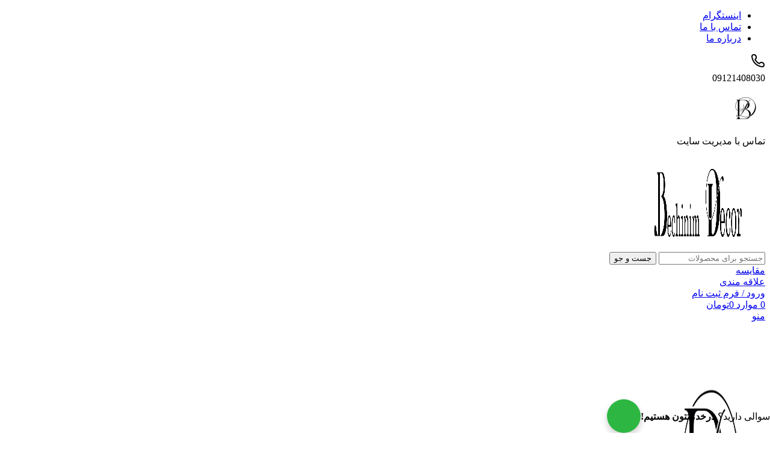

--- FILE ---
content_type: text/html; charset=UTF-8
request_url: https://bechinim.com/library-wood-and-metal/
body_size: 30833
content:
<!DOCTYPE html><html dir="rtl" lang="fa-IR"><head><meta charset="UTF-8"><link rel="profile" href="https://gmpg.org/xfn/11"><link rel="pingback" href="https://bechinim.com/xmlrpc.php"><meta name='robots' content='index, follow, max-image-preview:large, max-snippet:-1, max-video-preview:-1' /><title>کتابخانه چوب و فلز | فروش کتابخانه فلزی خانگی | ویترین و بوفه چوب و فلز | بچینیم</title><meta name="description" content="فروش انواع کتابخانه چوب و فلز در طرح های مختلف-قیمت کتابخانه فلزی خانگی-ویترین و بوفه چوب و فلز،نقش آن در دکواسیون منزل-ویژگی های ویترین و بوفه چوب و فلز..." /><link rel="canonical" href="https://bechinim.com/library-wood-and-metal/" /><meta property="og:locale" content="fa_IR" /><meta property="og:type" content="article" /><meta property="og:title" content="کتابخانه چوب و فلز" /><meta property="og:description" content="فروش انواع کتابخانه چوب و فلز در طرح های مختلف-قیمت کتابخانه فلزی خانگی-ویترین و بوفه چوب و فلز،نقش آن در دکواسیون منزل-ویژگی های ویترین و بوفه چوب و فلز..." /><meta property="og:url" content="https://bechinim.com/library-wood-and-metal/" /><meta property="og:site_name" content="بچینیم" /><meta property="article:publisher" content="https://www.facebook.com/bechinim.decor.1/" /><meta property="article:published_time" content="2021-01-05T10:51:59+00:00" /><meta property="article:modified_time" content="2025-01-12T17:17:10+00:00" /><meta property="og:image" content="https://bechinim.com/wp-content/uploads/2021/01/IMG-20210104-WA0008-1.jpg" /><meta property="og:image:width" content="640" /><meta property="og:image:height" content="925" /><meta property="og:image:type" content="image/jpeg" /><meta name="author" content="bechinim" /><meta name="twitter:card" content="summary_large_image" /><meta name="twitter:creator" content="@bechinim2" /><meta name="twitter:site" content="@bechinim2" /><meta name="twitter:label1" content="نوشته‌شده بدست" /><meta name="twitter:data1" content="bechinim" /><meta name="twitter:label2" content="زمان تقریبی برای خواندن" /><meta name="twitter:data2" content="4 دقیقه" /> <script type="application/ld+json" class="yoast-schema-graph">{"@context":"https://schema.org","@graph":[{"@type":"Article","@id":"https://bechinim.com/library-wood-and-metal/#article","isPartOf":{"@id":"https://bechinim.com/library-wood-and-metal/"},"author":{"name":"bechinim","@id":"https://bechinim.com/#/schema/person/6aab43012eaf32931c355172f67669d6"},"headline":"کتابخانه چوب و فلز","datePublished":"2021-01-05T10:51:59+00:00","dateModified":"2025-01-12T17:17:10+00:00","mainEntityOfPage":{"@id":"https://bechinim.com/library-wood-and-metal/"},"wordCount":0,"commentCount":0,"publisher":{"@id":"https://bechinim.com/#organization"},"image":{"@id":"https://bechinim.com/library-wood-and-metal/#primaryimage"},"thumbnailUrl":"https://bechinim.com/wp-content/uploads/2021/01/IMG-20210104-WA0008-1.jpg","keywords":["بوفه چوب و فلز","قیمت ارزان٬ قیمت کتابخانه فلزی٬کتبخانه چوبی","کتابخانه سبک نو٬ کتابخانه فلزی مدرن","ویترین چوب و فلز"],"articleSection":["آموزش","دکوراسیون منزل","کتابخانه فلزی مدرن"],"inLanguage":"fa-IR","potentialAction":[{"@type":"CommentAction","name":"Comment","target":["https://bechinim.com/library-wood-and-metal/#respond"]}]},{"@type":"WebPage","@id":"https://bechinim.com/library-wood-and-metal/","url":"https://bechinim.com/library-wood-and-metal/","name":"کتابخانه چوب و فلز | فروش کتابخانه فلزی خانگی | ویترین و بوفه چوب و فلز | بچینیم","isPartOf":{"@id":"https://bechinim.com/#website"},"primaryImageOfPage":{"@id":"https://bechinim.com/library-wood-and-metal/#primaryimage"},"image":{"@id":"https://bechinim.com/library-wood-and-metal/#primaryimage"},"thumbnailUrl":"https://bechinim.com/wp-content/uploads/2021/01/IMG-20210104-WA0008-1.jpg","datePublished":"2021-01-05T10:51:59+00:00","dateModified":"2025-01-12T17:17:10+00:00","description":"فروش انواع کتابخانه چوب و فلز در طرح های مختلف-قیمت کتابخانه فلزی خانگی-ویترین و بوفه چوب و فلز،نقش آن در دکواسیون منزل-ویژگی های ویترین و بوفه چوب و فلز...","breadcrumb":{"@id":"https://bechinim.com/library-wood-and-metal/#breadcrumb"},"inLanguage":"fa-IR","potentialAction":[{"@type":"ReadAction","target":["https://bechinim.com/library-wood-and-metal/"]}]},{"@type":"ImageObject","inLanguage":"fa-IR","@id":"https://bechinim.com/library-wood-and-metal/#primaryimage","url":"https://bechinim.com/wp-content/uploads/2021/01/IMG-20210104-WA0008-1.jpg","contentUrl":"https://bechinim.com/wp-content/uploads/2021/01/IMG-20210104-WA0008-1.jpg","width":640,"height":925},{"@type":"BreadcrumbList","@id":"https://bechinim.com/library-wood-and-metal/#breadcrumb","itemListElement":[{"@type":"ListItem","position":1,"name":"Home","item":"https://bechinim.com/"},{"@type":"ListItem","position":2,"name":"وبلاگ","item":"https://bechinim.com/blog/"},{"@type":"ListItem","position":3,"name":"کتابخانه چوب و فلز"}]},{"@type":"WebSite","@id":"https://bechinim.com/#website","url":"https://bechinim.com/","name":"بچینیم","description":"فروشگاه اینترنتی خرید دکوراسیون","publisher":{"@id":"https://bechinim.com/#organization"},"potentialAction":[{"@type":"SearchAction","target":{"@type":"EntryPoint","urlTemplate":"https://bechinim.com/?s={search_term_string}"},"query-input":"required name=search_term_string"}],"inLanguage":"fa-IR"},{"@type":"Organization","@id":"https://bechinim.com/#organization","name":"بچینیم","url":"https://bechinim.com/","logo":{"@type":"ImageObject","inLanguage":"fa-IR","@id":"https://bechinim.com/#/schema/logo/image/","url":"https://bechinim.com/wp-content/uploads/2023/07/BECHINIM-DECOR3.png","contentUrl":"https://bechinim.com/wp-content/uploads/2023/07/BECHINIM-DECOR3.png","width":1067,"height":155,"caption":"بچینیم"},"image":{"@id":"https://bechinim.com/#/schema/logo/image/"},"sameAs":["https://www.facebook.com/bechinim.decor.1/","https://x.com/bechinim2","https://www.instagram.com/decorative_shop_/"]},{"@type":"Person","@id":"https://bechinim.com/#/schema/person/6aab43012eaf32931c355172f67669d6","name":"bechinim","image":{"@type":"ImageObject","inLanguage":"fa-IR","@id":"https://bechinim.com/#/schema/person/image/","url":"https://secure.gravatar.com/avatar/0e1d9d378c5a57c5c136c896f82a568b8d5cecc64d7e43e8a5f5cf6a1772b404?s=96&d=mm&r=g","contentUrl":"https://secure.gravatar.com/avatar/0e1d9d378c5a57c5c136c896f82a568b8d5cecc64d7e43e8a5f5cf6a1772b404?s=96&d=mm&r=g","caption":"bechinim"},"url":"https://bechinim.com/author/bechinim/"}]}</script> <link rel='dns-prefetch' href='//unpkg.com' /><link rel='dns-prefetch' href='//fonts.googleapis.com' /><link rel="alternate" type="application/rss+xml" title="بچینیم &raquo; خوراک" href="https://bechinim.com/feed/" /><link rel="alternate" type="application/rss+xml" title="بچینیم &raquo; خوراک دیدگاه‌ها" href="https://bechinim.com/comments/feed/" /><link rel="alternate" type="application/rss+xml" title="بچینیم &raquo; کتابخانه چوب و فلز خوراک دیدگاه‌ها" href="https://bechinim.com/library-wood-and-metal/feed/" /><link data-optimized="2" rel="stylesheet" href="https://bechinim.com/wp-content/litespeed/css/f3ab0e664ac1abceacece2d9233d76d2.css?ver=ca1d5" /><link rel="preconnect" href="https://fonts.gstatic.com/" crossorigin><script type="text/javascript" src="https://bechinim.com/wp-includes/js/jquery/jquery.min.js?ver=3.7.1" id="jquery-core-js"></script> <link rel="https://api.w.org/" href="https://bechinim.com/wp-json/" /><link rel="alternate" title="JSON" type="application/json" href="https://bechinim.com/wp-json/wp/v2/posts/1993" /><link rel="EditURI" type="application/rsd+xml" title="RSD" href="https://bechinim.com/xmlrpc.php?rsd" /><meta name="generator" content="WordPress 6.8.3" /><meta name="generator" content="WooCommerce 9.0.2" /><link rel='shortlink' href='https://bechinim.com/?p=1993' /><link rel="alternate" title="oEmbed (JSON)" type="application/json+oembed" href="https://bechinim.com/wp-json/oembed/1.0/embed?url=https%3A%2F%2Fbechinim.com%2Flibrary-wood-and-metal%2F" /><link rel="alternate" title="oEmbed (XML)" type="text/xml+oembed" href="https://bechinim.com/wp-json/oembed/1.0/embed?url=https%3A%2F%2Fbechinim.com%2Flibrary-wood-and-metal%2F&#038;format=xml" />
 <script type="litespeed/javascript" data-src="https://www.googletagmanager.com/gtag/js?id=G-SKCM9980VB"></script> <script type="litespeed/javascript">window.dataLayer=window.dataLayer||[];function gtag(){dataLayer.push(arguments)}
gtag('js',new Date());gtag('config','G-SKCM9980VB')</script>  <script>(function(w,d,s,l,i){w[l]=w[l]||[];w[l].push({'gtm.start':
new Date().getTime(),event:'gtm.js'});var f=d.getElementsByTagName(s)[0],
j=d.createElement(s),dl=l!='dataLayer'?'&l='+l:'';j.async=true;j.src=
'https://www.googletagmanager.com/gtm.js?id='+i+dl;f.parentNode.insertBefore(j,f);
})(window,document,'script','dataLayer','GTM-TW4Q6FJ5');</script> <meta name="viewport" content="width=device-width, initial-scale=1.0, maximum-scale=1.0, user-scalable=no">
<noscript><style>.woocommerce-product-gallery{ opacity: 1 !important; }</style></noscript><meta name="generator" content="Elementor 3.27.2; features: e_font_icon_svg, additional_custom_breakpoints; settings: css_print_method-external, google_font-enabled, font_display-swap"><meta name="generator" content="Powered by Slider Revolution 6.7.7 - responsive, Mobile-Friendly Slider Plugin for WordPress with comfortable drag and drop interface." /><link rel="icon" href="https://bechinim.com/wp-content/uploads/2023/07/cropped-BECHINIM-DECOR-e1688637073299-32x32.png" sizes="32x32" /><link rel="icon" href="https://bechinim.com/wp-content/uploads/2023/07/cropped-BECHINIM-DECOR-e1688637073299-192x192.png" sizes="192x192" /><link rel="apple-touch-icon" href="https://bechinim.com/wp-content/uploads/2023/07/cropped-BECHINIM-DECOR-e1688637073299-180x180.png" /><meta name="msapplication-TileImage" content="https://bechinim.com/wp-content/uploads/2023/07/cropped-BECHINIM-DECOR-e1688637073299-270x270.png" /></head><body class="rtl wp-singular post-template-default single single-post postid-1993 single-format-standard wp-theme-woodmart theme-woodmart woocommerce-no-js wrapper-custom  categories-accordion-on woodmart-ajax-shop-on offcanvas-sidebar-mobile offcanvas-sidebar-tablet sticky-toolbar-on elementor-default elementor-kit-5451">
<noscript><iframe data-lazyloaded="1" src="about:blank" data-litespeed-src="https://www.googletagmanager.com/ns.html?id=GTM-TW4Q6FJ5"
height="0" width="0" style="display:none;visibility:hidden"></iframe><noscript><iframe src="https://www.googletagmanager.com/ns.html?id=GTM-TW4Q6FJ5"
height="0" width="0" style="display:none;visibility:hidden"></iframe></noscript></noscript><div class="website-wrapper"><header class="whb-header whb-header_937146 whb-sticky-shadow whb-scroll-slide whb-sticky-real whb-hide-on-scroll"><div class="whb-main-header"><div class="whb-row whb-top-bar whb-not-sticky-row whb-with-bg whb-without-border whb-color-dark whb-hidden-mobile whb-flex-flex-middle"><div class="container"><div class="whb-flex-row whb-top-bar-inner"><div class="whb-column whb-col-left whb-visible-lg"><div class="wd-header-nav wd-header-secondary-nav text-left" role="navigation" aria-label="منوی ثانویه"><ul id="menu-action-bar-menu" class="menu wd-nav wd-nav-secondary wd-style-default wd-gap-s"><li id="menu-item-4572" class="menu-item menu-item-type-custom menu-item-object-custom menu-item-4572 item-level-0 menu-simple-dropdown wd-event-hover" ><a href="https://www.instagram.com/decorative_shop_/" class="woodmart-nav-link"><span class="nav-link-text">اینستگرام</span></a></li><li id="menu-item-4309" class="menu-item menu-item-type-post_type menu-item-object-page menu-item-4309 item-level-0 menu-simple-dropdown wd-event-hover" ><a href="https://bechinim.com/contact/" class="woodmart-nav-link"><span class="nav-link-text">تماس با ما</span></a></li><li id="menu-item-4310" class="menu-item menu-item-type-post_type menu-item-object-page menu-item-4310 item-level-0 menu-simple-dropdown wd-event-hover" ><a href="https://bechinim.com/about/" class="woodmart-nav-link"><span class="nav-link-text">درباره ما</span></a></li></ul></div><div class="whb-space-element " style="width:5px;"></div><div class="wd-header-divider whb-divider-default "></div><div class="whb-space-element " style="width:10px;"></div></div><div class="whb-column whb-col-center whb-visible-lg whb-empty-column"></div><div class="whb-column whb-col-right whb-visible-lg"><div class="info-box-wrapper  whb-30fubq3nvq576dnig92g"><div id="wd-697e97cade38c" class=" cursor-pointer wd-info-box text-left box-icon-align-left box-style-base color-scheme- wd-bg-none wd-items-middle"  onclick="window.location.href=&quot;tel:(+98)%209121408030&quot;"  ><div class="box-icon-wrapper  box-with-icon box-icon-simple"><div class="info-box-icon"><div class="info-svg-wrapper info-icon" style="width: 16px;height: 16px;"><svg id="svg-2728" xmlns="http://www.w3.org/2000/svg" width="24" height="24" viewBox="0 0 24 24" fill="none"><path fill-rule="evenodd" clip-rule="evenodd" d="M4.81247 1C2.81085 1 0.926592 2.54443 1.03897 4.7511C1.52988 14.391 9.55509 22.4754 19.2496 22.9623C21.4556 23.0731 23.0001 21.1895 23.0001 19.1877V18.4199C23.0001 15.8682 20.7018 14.2055 18.558 13.8962L18.4958 13.887C17.1568 13.6853 15.6239 13.9621 14.538 15.0479L14.033 15.5529C11.6427 14.3156 9.68458 12.3575 8.44724 9.96711L8.95218 9.46216C10.0381 8.37628 10.3148 6.84336 10.1131 5.50431L10.1039 5.4421C9.79467 3.29832 8.13188 1 5.58019 1H4.81247ZM3.03638 4.64938C2.99252 3.78809 3.74215 3 4.81247 3H5.58019C6.77632 3 7.89856 4.16201 8.12442 5.72766L8.13542 5.80223C8.27123 6.70379 8.05431 7.53161 7.53797 8.04795L6.53029 9.05563C6.23603 9.34988 6.15477 9.79562 6.32624 10.1748C7.82833 13.4962 10.5039 16.1718 13.8253 17.6739C14.2045 17.8454 14.6502 17.7641 14.9445 17.4698L15.9522 16.4622C16.4685 15.9458 17.2963 15.7289 18.1979 15.8647L18.2725 15.8757C19.8381 16.1016 21.0001 17.2238 21.0001 18.4199V19.1877C21.0001 20.2578 20.212 21.0081 19.3499 20.9648C10.6858 20.5297 3.47535 13.2695 3.03638 4.64938Z" fill="black"></path></svg></div></div></div><div class="info-box-content"><p class="info-box-title title box-title-style-default font-text wd-fontsize-m">09121408030</p><div class="info-box-inner set-cont-mb-s reset-last-child"></div></div></div></div><div class="whb-space-element " style="width:10px;"></div><div class="wd-header-divider whb-divider-default "></div><div class="whb-space-element " style="width:10px;"></div><div class="info-box-wrapper  whb-cnp9n8j9vd9piydx94j5"><div id="wd-697e97cadf2f9" class=" cursor-pointer wd-info-box text-left box-icon-align-left box-style-base color-scheme- wd-bg-none wd-items-middle"  onclick="window.location.href=&quot;#&quot;"  ><div class="box-icon-wrapper  box-with-icon box-icon-simple"><div class="info-box-icon">
<img data-lazyloaded="1" data-placeholder-resp="65x50" src="[data-uri]" width="65" height="50" data-src="https://bechinim.com/wp-content/uploads/2023/07/cropped-BECHINIM-DECOR-65x50.png" class="attachment-65x50 size-65x50" alt="Bchinim Decor" decoding="async" /><noscript><img width="65" height="50" src="https://bechinim.com/wp-content/uploads/2023/07/cropped-BECHINIM-DECOR-65x50.png" class="attachment-65x50 size-65x50" alt="Bchinim Decor" decoding="async" /></noscript></div></div><div class="info-box-content"><p class="info-box-title title box-title-style-default font-text wd-fontsize-s">تماس با مدیریت سایت</p><div class="info-box-inner set-cont-mb-s reset-last-child"></div></div></div></div></div><div class="whb-column whb-col-mobile whb-hidden-lg whb-empty-column"></div></div></div></div><div class="whb-row whb-general-header whb-sticky-row whb-with-bg whb-without-border whb-color-dark whb-flex-flex-middle"><div class="container"><div class="whb-flex-row whb-general-header-inner"><div class="whb-column whb-col-left whb-visible-lg"><div class="site-logo">
<a href="https://bechinim.com/" class="wd-logo wd-main-logo" rel="home">
<img data-lazyloaded="1" data-placeholder-resp="1067x155" src="[data-uri]" fetchpriority="high" width="1067" height="155" data-src="https://bechinim.com/wp-content/uploads/2023/07/BECHINIM-DECOR4.png" class="attachment-full size-full" alt="Bchinim Decor" style="max-width:210px;" decoding="async" data-srcset="https://bechinim.com/wp-content/uploads/2023/07/BECHINIM-DECOR4.png 1067w, https://bechinim.com/wp-content/uploads/2023/07/BECHINIM-DECOR4-150x22.png 150w, https://bechinim.com/wp-content/uploads/2023/07/BECHINIM-DECOR4-800x116.png 800w, https://bechinim.com/wp-content/uploads/2023/07/BECHINIM-DECOR4-300x44.png 300w, https://bechinim.com/wp-content/uploads/2023/07/BECHINIM-DECOR4-1024x149.png 1024w, https://bechinim.com/wp-content/uploads/2023/07/BECHINIM-DECOR4-768x112.png 768w, https://bechinim.com/wp-content/uploads/2023/07/BECHINIM-DECOR4-260x38.png 260w, https://bechinim.com/wp-content/uploads/2023/07/BECHINIM-DECOR4-50x7.png 50w" data-sizes="(max-width: 1067px) 100vw, 1067px" /><noscript><img fetchpriority="high" width="1067" height="155" src="https://bechinim.com/wp-content/uploads/2023/07/BECHINIM-DECOR4.png" class="attachment-full size-full" alt="Bchinim Decor" style="max-width:210px;" decoding="async" srcset="https://bechinim.com/wp-content/uploads/2023/07/BECHINIM-DECOR4.png 1067w, https://bechinim.com/wp-content/uploads/2023/07/BECHINIM-DECOR4-150x22.png 150w, https://bechinim.com/wp-content/uploads/2023/07/BECHINIM-DECOR4-800x116.png 800w, https://bechinim.com/wp-content/uploads/2023/07/BECHINIM-DECOR4-300x44.png 300w, https://bechinim.com/wp-content/uploads/2023/07/BECHINIM-DECOR4-1024x149.png 1024w, https://bechinim.com/wp-content/uploads/2023/07/BECHINIM-DECOR4-768x112.png 768w, https://bechinim.com/wp-content/uploads/2023/07/BECHINIM-DECOR4-260x38.png 260w, https://bechinim.com/wp-content/uploads/2023/07/BECHINIM-DECOR4-50x7.png 50w" sizes="(max-width: 1067px) 100vw, 1067px" /></noscript>	</a></div></div><div class="whb-column whb-col-center whb-visible-lg"><div class="wd-search-form wd-header-search-form wd-display-form whb-3dr2urezpqgndfjlfa22"><form role="search" method="get" class="searchform  wd-style-4 wd-cat-style-bordered woodmart-ajax-search" action="https://bechinim.com/"  data-thumbnail="1" data-price="1" data-post_type="product" data-count="20" data-sku="0" data-symbols_count="3">
<input type="text" class="s" placeholder="جستجو برای محصولات" value="" name="s" aria-label="جست و جو" title="جستجو برای محصولات" required/>
<input type="hidden" name="post_type" value="product">
<button type="submit" class="searchsubmit">
<span>
جست و جو						</span>
</button></form><div class="search-results-wrapper"><div class="wd-dropdown-results wd-scroll wd-dropdown"><div class="wd-scroll-content"></div></div></div></div></div><div class="whb-column whb-col-right whb-visible-lg"><div class="wd-header-compare wd-tools-element wd-style-icon wd-design-7 whb-tu39rl1tsd8wpcxl7lnl">
<a href="https://bechinim.com/compare/" title="مقایسه محصولات">
<span class="wd-tools-icon">
</span>
<span class="wd-tools-text">
مقایسه			</span></a></div><div class="wd-header-wishlist wd-tools-element wd-style-icon wd-design-7 whb-itc82qyu9f3s0tscappq" title="علاقه مندی های من">
<a href="https://bechinim.com/wishlist/">
<span class="wd-tools-icon">
</span><span class="wd-tools-text">
علاقه مندی			</span></a></div><div class="wd-header-my-account wd-tools-element wd-event-hover wd-with-username wd-design-7 wd-account-style-icon login-side-opener wd-with-wrap whb-d3rr7l2o7d965a6qvawk">
<a href="https://bechinim.com/my-account/" title="حساب کاربری من">
<span class="wd-tools-inner">
<span class="wd-tools-icon">
</span>
<span class="wd-tools-text">
ورود / فرم ثبت نام			</span></span>
</a></div><div class="wd-header-cart wd-tools-element wd-design-7 cart-widget-opener wd-style-text wd-with-wrap whb-1tzj5wztzw6bwmvl2bt8">
<a href="https://bechinim.com/cart/" title="سبد خرید">
<span class="wd-tools-inner">
<span class="wd-tools-icon">
<span class="wd-cart-number wd-tools-count">0 <span>موارد</span></span>
</span>
<span class="wd-tools-text">
<span class="wd-cart-subtotal"><span class="woocommerce-Price-amount amount"><bdi>0<span class="woocommerce-Price-currencySymbol">تومان</span></bdi></span></span>
</span></span>
</a></div></div><div class="whb-column whb-mobile-left whb-hidden-lg"><div class="wd-tools-element wd-header-mobile-nav wd-style-icon wd-design-1 whb-xppwexc5im2rbevb30qi">
<a href="#" rel="nofollow" aria-label="باز کردن منوی موبایل">
<span class="wd-tools-icon">
</span><span class="wd-tools-text">منو</span></a></div></div><div class="whb-column whb-mobile-center whb-hidden-lg"><div class="site-logo">
<a href="https://bechinim.com/" class="wd-logo wd-main-logo" rel="home">
<img data-lazyloaded="1" data-placeholder-resp="512x512" src="[data-uri]" width="512" height="512" data-src="https://bechinim.com/wp-content/uploads/2023/07/cropped-BECHINIM-DECOR.png" class="attachment-full size-full" alt="Bchinim Decor" style="max-width:180px;" decoding="async" data-srcset="https://bechinim.com/wp-content/uploads/2023/07/cropped-BECHINIM-DECOR.png 512w, https://bechinim.com/wp-content/uploads/2023/07/cropped-BECHINIM-DECOR-300x300.png 300w, https://bechinim.com/wp-content/uploads/2023/07/cropped-BECHINIM-DECOR-150x150.png 150w, https://bechinim.com/wp-content/uploads/2023/07/cropped-BECHINIM-DECOR-146x146.png 146w, https://bechinim.com/wp-content/uploads/2023/07/cropped-BECHINIM-DECOR-50x50.png 50w, https://bechinim.com/wp-content/uploads/2023/07/cropped-BECHINIM-DECOR-75x75.png 75w, https://bechinim.com/wp-content/uploads/2023/07/cropped-BECHINIM-DECOR-85x85.png 85w, https://bechinim.com/wp-content/uploads/2023/07/cropped-BECHINIM-DECOR-80x80.png 80w, https://bechinim.com/wp-content/uploads/2023/07/cropped-BECHINIM-DECOR-270x270.png 270w, https://bechinim.com/wp-content/uploads/2023/07/cropped-BECHINIM-DECOR-192x192.png 192w, https://bechinim.com/wp-content/uploads/2023/07/cropped-BECHINIM-DECOR-180x180.png 180w, https://bechinim.com/wp-content/uploads/2023/07/cropped-BECHINIM-DECOR-32x32.png 32w" data-sizes="(max-width: 512px) 100vw, 512px" /><noscript><img width="512" height="512" src="https://bechinim.com/wp-content/uploads/2023/07/cropped-BECHINIM-DECOR.png" class="attachment-full size-full" alt="Bchinim Decor" style="max-width:180px;" decoding="async" srcset="https://bechinim.com/wp-content/uploads/2023/07/cropped-BECHINIM-DECOR.png 512w, https://bechinim.com/wp-content/uploads/2023/07/cropped-BECHINIM-DECOR-300x300.png 300w, https://bechinim.com/wp-content/uploads/2023/07/cropped-BECHINIM-DECOR-150x150.png 150w, https://bechinim.com/wp-content/uploads/2023/07/cropped-BECHINIM-DECOR-146x146.png 146w, https://bechinim.com/wp-content/uploads/2023/07/cropped-BECHINIM-DECOR-50x50.png 50w, https://bechinim.com/wp-content/uploads/2023/07/cropped-BECHINIM-DECOR-75x75.png 75w, https://bechinim.com/wp-content/uploads/2023/07/cropped-BECHINIM-DECOR-85x85.png 85w, https://bechinim.com/wp-content/uploads/2023/07/cropped-BECHINIM-DECOR-80x80.png 80w, https://bechinim.com/wp-content/uploads/2023/07/cropped-BECHINIM-DECOR-270x270.png 270w, https://bechinim.com/wp-content/uploads/2023/07/cropped-BECHINIM-DECOR-192x192.png 192w, https://bechinim.com/wp-content/uploads/2023/07/cropped-BECHINIM-DECOR-180x180.png 180w, https://bechinim.com/wp-content/uploads/2023/07/cropped-BECHINIM-DECOR-32x32.png 32w" sizes="(max-width: 512px) 100vw, 512px" /></noscript>	</a></div></div><div class="whb-column whb-mobile-right whb-hidden-lg"><div class="wd-header-cart wd-tools-element wd-design-2 cart-widget-opener wd-style-icon whb-mihkuax1jyl7xcxh2vkb">
<a href="https://bechinim.com/cart/" title="سبد خرید">
<span class="wd-tools-icon">
<span class="wd-cart-number wd-tools-count">0 <span>موارد</span></span>
</span>
<span class="wd-tools-text">
<span class="wd-cart-subtotal"><span class="woocommerce-Price-amount amount"><bdi>0<span class="woocommerce-Price-currencySymbol">تومان</span></bdi></span></span>
</span></a></div></div></div></div></div><div class="whb-row whb-header-bottom whb-sticky-row whb-with-bg whb-without-border whb-color-dark whb-hidden-mobile whb-flex-flex-middle"><div class="container"><div class="whb-flex-row whb-header-bottom-inner"><div class="whb-column whb-col-left whb-visible-lg"><div class="wd-header-nav wd-header-main-nav text-left wd-design-1" role="navigation" aria-label="منوی اصلی"><ul id="menu-%d9%85%d9%86%d9%88-%d8%a7%d8%b5%d9%84%db%8c" class="menu wd-nav wd-nav-main wd-style-default wd-gap-m"><li id="menu-item-3825" class="menu-item menu-item-type-taxonomy menu-item-object-product_cat menu-item-3825 item-level-0 menu-simple-dropdown wd-event-hover" ><a href="https://bechinim.com/product-category/desktop-talc/" class="woodmart-nav-link"><img data-lazyloaded="1" data-placeholder-resp="18x18" src="[data-uri]" loading="lazy"  alt="wd-furniture-tables" data-src="https://bechinim.com/wp-content/uploads/2023/04/wd-furniture-tables-1.svg" title="wd-furniture-tables" class="wd-nav-img" width="18" height="18"><noscript><img loading="lazy"  alt="wd-furniture-tables" src="https://bechinim.com/wp-content/uploads/2023/04/wd-furniture-tables-1.svg" title="wd-furniture-tables" class="wd-nav-img" width="18" height="18"></noscript><span class="nav-link-text">طلق رومیزی</span></a></li><li id="menu-item-6621" class="menu-item menu-item-type-taxonomy menu-item-object-product_cat menu-item-has-children menu-item-6621 item-level-0 menu-simple-dropdown wd-event-hover" ><a href="https://bechinim.com/product-category/wall-covering/" class="woodmart-nav-link"><span class="nav-link-text">دیوارپوش</span></a><div class="color-scheme-dark wd-design-default wd-dropdown-menu wd-dropdown"><div class="container"><ul class="wd-sub-menu color-scheme-dark"><li id="menu-item-6623" class="menu-item menu-item-type-taxonomy menu-item-object-product_cat menu-item-6623 item-level-1 wd-event-hover" ><a href="https://bechinim.com/product-category/wall-covering/foam-back-wall-adhesive/" class="woodmart-nav-link">دیوارپوش فومی</a></li><li id="menu-item-8357" class="menu-item menu-item-type-taxonomy menu-item-object-product_cat menu-item-8357 item-level-1 wd-event-hover" ><a href="https://bechinim.com/product-category/wall-covering/foam-back-wall-adhesive/brick-design-foam-wall-covering/" class="woodmart-nav-link">دیوارپوش فومی طرح آجری</a></li><li id="menu-item-6622" class="menu-item menu-item-type-taxonomy menu-item-object-product_cat menu-item-6622 item-level-1 wd-event-hover" ><a href="https://bechinim.com/product-category/wall-covering/polymer-wall-covering/" class="woodmart-nav-link">دیوارپوش پلیمری</a></li></ul></div></div></li><li id="menu-item-3830" class="menu-item menu-item-type-taxonomy menu-item-object-product_cat menu-item-has-children menu-item-3830 item-level-0 menu-simple-dropdown wd-event-hover" ><a href="https://bechinim.com/product-category/library/" class="woodmart-nav-link"><img data-lazyloaded="1" data-placeholder-resp="18x18" src="[data-uri]" loading="lazy"  alt="wd-furniture-storage" data-src="https://bechinim.com/wp-content/uploads/2023/04/wd-furniture-storage-1.svg" title="wd-furniture-storage" class="wd-nav-img" width="18" height="18"><noscript><img loading="lazy"  alt="wd-furniture-storage" src="https://bechinim.com/wp-content/uploads/2023/04/wd-furniture-storage-1.svg" title="wd-furniture-storage" class="wd-nav-img" width="18" height="18"></noscript><span class="nav-link-text">کتابخانه</span></a><div class="color-scheme-dark wd-design-default wd-dropdown-menu wd-dropdown"><div class="container"><ul class="wd-sub-menu color-scheme-dark"><li id="menu-item-3837" class="menu-item menu-item-type-taxonomy menu-item-object-product_cat menu-item-3837 item-level-1 wd-event-hover" ><a href="https://bechinim.com/product-category/library/shelves-and-shelves/" class="woodmart-nav-link">شلف و قفسه</a></li><li id="menu-item-3842" class="menu-item menu-item-type-taxonomy menu-item-object-product_cat menu-item-3842 item-level-1 wd-event-hover" ><a href="https://bechinim.com/product-category/library/modern-metal-library/" class="woodmart-nav-link">کتابخانه فلزی مدرن</a></li><li id="menu-item-3838" class="menu-item menu-item-type-taxonomy menu-item-object-product_cat menu-item-3838 item-level-1 wd-event-hover dropdown-with-height" style="--wd-dropdown-height: 200px;--wd-dropdown-width: 80px;"><a href="https://bechinim.com/product-category/library/wood-and-metal-library/" class="woodmart-nav-link">کتابخانه چوب و فلز</a></li></ul></div></div></li><li id="menu-item-4288" class="menu-item menu-item-type-post_type menu-item-object-product menu-item-4288 item-level-0 menu-simple-dropdown wd-event-hover" ><a href="https://bechinim.com/product/ikea-desktop-gutters/" class="woodmart-nav-link"><span class="nav-link-text">آبچکان رومیزی ایکیا</span></a></li><li id="menu-item-8600" class="menu-item menu-item-type-taxonomy menu-item-object-product_cat menu-item-8600 item-level-0 menu-mega-dropdown wd-event-hover menu-item-has-children dropdown-load-ajax dropdown-with-height" style="--wd-dropdown-height: 400px;--wd-dropdown-width: 800px;"><a href="https://bechinim.com/product-category/metal-base-table/" class="woodmart-nav-link"><span class="nav-link-text">محصولات چوب و فلز</span></a><div class="wd-dropdown-menu wd-dropdown wd-design-sized color-scheme-dark"><div class="container"><div class="dropdown-html-placeholder wd-fill" data-id="8290"></div></div></div></li><li id="menu-item-4312" class="menu-item menu-item-type-taxonomy menu-item-object-product_cat menu-item-has-children menu-item-4312 item-level-0 menu-simple-dropdown wd-event-hover" ><a href="https://bechinim.com/product-category/office-furniture/" class="woodmart-nav-link"><img data-lazyloaded="1" data-placeholder-resp="18x18" src="[data-uri]" loading="lazy"  alt="wd-furniture-armchairs" data-src="https://bechinim.com/wp-content/uploads/2023/04/wd-furniture-armchairs-1.svg" title="wd-furniture-armchairs" class="wd-nav-img" width="18" height="18"><noscript><img loading="lazy"  alt="wd-furniture-armchairs" src="https://bechinim.com/wp-content/uploads/2023/04/wd-furniture-armchairs-1.svg" title="wd-furniture-armchairs" class="wd-nav-img" width="18" height="18"></noscript><span class="nav-link-text">مبلمان اداری</span></a><div class="color-scheme-dark wd-design-default wd-dropdown-menu wd-dropdown"><div class="container"><ul class="wd-sub-menu color-scheme-dark"><li id="menu-item-4326" class="menu-item menu-item-type-taxonomy menu-item-object-product_cat menu-item-4326 item-level-1 wd-event-hover" ><a href="https://bechinim.com/product-category/office-furniture/metal-base-staff-desk-2/" class="woodmart-nav-link">میز کارمندی</a></li><li id="menu-item-3828" class="menu-item menu-item-type-taxonomy menu-item-object-product_cat menu-item-3828 item-level-1 wd-event-hover" ><a href="https://bechinim.com/product-category/office-furniture/group-work-desk/" class="woodmart-nav-link">میز کار گروهی</a></li><li id="menu-item-3829" class="menu-item menu-item-type-taxonomy menu-item-object-product_cat menu-item-3829 item-level-1 wd-event-hover" ><a href="https://bechinim.com/product-category/office-furniture/conference-table/" class="woodmart-nav-link">میز کنفرانس</a></li><li id="menu-item-3831" class="menu-item menu-item-type-taxonomy menu-item-object-product_cat menu-item-3831 item-level-1 wd-event-hover" ><a href="https://bechinim.com/product-category/office-furniture/metal-base-management-desk/" class="woodmart-nav-link">میز مدیریت</a></li><li id="menu-item-3836" class="menu-item menu-item-type-taxonomy menu-item-object-product_cat menu-item-3836 item-level-1 wd-event-hover" ><a href="https://bechinim.com/product-category/metal-base-table/metal-base-furniture-front/" class="woodmart-nav-link">جلو مبلی پایه فلزی</a></li><li id="menu-item-3832" class="menu-item menu-item-type-taxonomy menu-item-object-product_cat menu-item-has-children menu-item-3832 item-level-1 wd-event-hover" ><a href="https://bechinim.com/product-category/%d8%b5%d9%86%d8%af%d9%84%db%8c-%d8%a7%d8%af%d8%a7%d8%b1%db%8c/" class="woodmart-nav-link"><img data-lazyloaded="1" data-placeholder-resp="18x18" src="[data-uri]" loading="lazy"  alt="wd-furniture-chair" data-src="https://bechinim.com/wp-content/uploads/2023/04/wd-furniture-chair-1.svg" title="wd-furniture-chair" class="wd-nav-img" width="18" height="18"><noscript><img loading="lazy"  alt="wd-furniture-chair" src="https://bechinim.com/wp-content/uploads/2023/04/wd-furniture-chair-1.svg" title="wd-furniture-chair" class="wd-nav-img" width="18" height="18"></noscript>صندلی اداری</a><ul class="sub-sub-menu wd-dropdown"><li id="menu-item-6601" class="menu-item menu-item-type-taxonomy menu-item-object-product_cat menu-item-6601 item-level-2 wd-event-hover" ><a href="https://bechinim.com/product-category/%d8%b5%d9%86%d8%af%d9%84%db%8c-%d8%a7%d8%af%d8%a7%d8%b1%db%8c/%d9%86%db%8c%d9%84%d9%be%d8%b1/" class="woodmart-nav-link">صندلی نیلپر</a></li><li id="menu-item-3839" class="menu-item menu-item-type-taxonomy menu-item-object-product_cat menu-item-3839 item-level-2 wd-event-hover" ><a href="https://bechinim.com/product-category/%d8%b5%d9%86%d8%af%d9%84%db%8c-%d8%a7%d8%af%d8%a7%d8%b1%db%8c/artman-chair/" class="woodmart-nav-link">صندلی آرتمن</a></li><li id="menu-item-3840" class="menu-item menu-item-type-taxonomy menu-item-object-product_cat menu-item-3840 item-level-2 wd-event-hover" ><a href="https://bechinim.com/product-category/%d8%b5%d9%86%d8%af%d9%84%db%8c-%d8%a7%d8%af%d8%a7%d8%b1%db%8c/argo-chair/" class="woodmart-nav-link">صندلی ارگو</a></li><li id="menu-item-3841" class="menu-item menu-item-type-taxonomy menu-item-object-product_cat menu-item-3841 item-level-2 wd-event-hover" ><a href="https://bechinim.com/product-category/%d8%b5%d9%86%d8%af%d9%84%db%8c-%d8%a7%d8%af%d8%a7%d8%b1%db%8c/arvand-chair/" class="woodmart-nav-link">صندلی اروند</a></li><li id="menu-item-6602" class="menu-item menu-item-type-taxonomy menu-item-object-product_cat menu-item-6602 item-level-2 wd-event-hover" ><a href="https://bechinim.com/product-category/%d8%b5%d9%86%d8%af%d9%84%db%8c-%d8%a7%d8%af%d8%a7%d8%b1%db%8c/helgerchair/" class="woodmart-nav-link">صندلی هلگر</a></li><li id="menu-item-6600" class="menu-item menu-item-type-taxonomy menu-item-object-product_cat menu-item-6600 item-level-2 wd-event-hover" ><a href="https://bechinim.com/product-category/%d8%b5%d9%86%d8%af%d9%84%db%8c-%d8%a7%d8%af%d8%a7%d8%b1%db%8c/nazarichair/" class="woodmart-nav-link">صندلی نظری</a></li></ul></li></ul></div></div></li><li id="menu-item-9345" class="menu-item menu-item-type-taxonomy menu-item-object-product_cat menu-item-has-children menu-item-9345 item-level-0 menu-simple-dropdown wd-event-hover" ><a href="https://bechinim.com/product-category/home-and-kitchen/sofa-cover/" class="woodmart-nav-link"><img data-lazyloaded="1" data-placeholder-resp="18x18" src="[data-uri]" loading="lazy"  alt="wd-furniture-sofas" data-src="https://bechinim.com/wp-content/uploads/2023/04/wd-furniture-sofas-1.svg" title="wd-furniture-sofas" class="wd-nav-img" width="18" height="18"><noscript><img loading="lazy"  alt="wd-furniture-sofas" src="https://bechinim.com/wp-content/uploads/2023/04/wd-furniture-sofas-1.svg" title="wd-furniture-sofas" class="wd-nav-img" width="18" height="18"></noscript><span class="nav-link-text">کاور مبل</span></a><div class="color-scheme-dark wd-design-default wd-dropdown-menu wd-dropdown"><div class="container"><ul class="wd-sub-menu color-scheme-dark"><li id="menu-item-9344" class="menu-item menu-item-type-taxonomy menu-item-object-product_cat menu-item-9344 item-level-1 wd-event-hover" ><a href="https://bechinim.com/product-category/home-and-kitchen/sofa-cover/sofa-cover-sofa-cover/" class="woodmart-nav-link">کاور مبل راحتی دکوراتیو</a></li><li id="menu-item-5026" class="menu-item menu-item-type-post_type menu-item-object-product menu-item-5026 item-level-1 wd-event-hover" ><a href="https://bechinim.com/product/free-size-furniture-cover/" class="woodmart-nav-link">کاور مبلمان کشی</a></li></ul></div></div></li><li id="menu-item-5892" class="menu-item menu-item-type-post_type menu-item-object-page menu-item-5892 item-level-0 menu-simple-dropdown wd-event-hover" ><a href="https://bechinim.com/about-us/" class="woodmart-nav-link"><span class="nav-link-text">درباره ما</span></a></li><li id="menu-item-5975" class="menu-item menu-item-type-post_type menu-item-object-page menu-item-5975 item-level-0 menu-simple-dropdown wd-event-hover" ><a href="https://bechinim.com/contact-us/" class="woodmart-nav-link"><span class="nav-link-text">تماس با ما</span></a></li><li id="menu-item-3821" class="menu-item menu-item-type-custom menu-item-object-custom menu-item-3821 item-level-0 menu-simple-dropdown wd-event-hover" ><a href="https://www.instagram.com/@decorative_shop_/" class="woodmart-nav-link"><span class="nav-link-text">اینستاگرام</span></a></li><li id="menu-item-7399" class="menu-item menu-item-type-post_type menu-item-object-page current_page_parent menu-item-7399 item-level-0 menu-simple-dropdown wd-event-hover" ><a href="https://bechinim.com/blog/" class="woodmart-nav-link"><span class="nav-link-text">مقاله</span></a></li></ul></div></div><div class="whb-column whb-col-center whb-visible-lg whb-empty-column"></div><div class="whb-column whb-col-right whb-visible-lg whb-empty-column"></div><div class="whb-column whb-col-mobile whb-hidden-lg whb-empty-column"></div></div></div></div></div></header><div class="main-page-wrapper"><div class="page-title  page-title-default title-size-large title-design-default color-scheme-light title-blog" style=""><div class="container"><h3 class="entry-title title">وبلاگ</h3><div class="breadcrumbs"><a href="https://bechinim.com/" rel="v:url" property="v:title">خانه</a> &raquo; <span><a rel="v:url" href="https://bechinim.com/category/tutorial/">آموزش</a></span> &raquo;</div></div></div><div class="container"><div class="row content-layout-wrapper align-items-start"><div class="site-content col-lg-12 col-12 col-md-12" role="main"><article id="post-1993" class="post-single-page post-1993 post type-post status-publish format-standard has-post-thumbnail hentry category-tutorial category-210 category-101 tag-241 tag-239 tag-240 tag-242"><div class="article-inner"><div class="meta-post-categories wd-post-cat wd-style-with-bg"><a href="https://bechinim.com/category/tutorial/" rel="category tag">آموزش</a>, <a href="https://bechinim.com/category/%d8%af%da%a9%d9%88%d8%b1%d8%a7%d8%b3%db%8c%d9%88%d9%86-%d9%85%d9%86%d8%b2%d9%84/" rel="category tag">دکوراسیون منزل</a>, <a href="https://bechinim.com/category/%da%a9%d8%aa%d8%a7%d8%a8%d8%ae%d8%a7%d9%86%d9%87-%d9%81%d9%84%d8%b2%db%8c-%d9%85%d8%af%d8%b1%d9%86/" rel="category tag">کتابخانه فلزی مدرن</a></div><h1 class="wd-entities-title title post-title">کتابخانه چوب و فلز</h1><div class="entry-meta wd-entry-meta"><ul class="entry-meta-list"><li class="modified-date">
<time class="updated" datetime="1403-10-23T20:47:10+03:30">
23/10/1403		</time></li><li class="meta-author">
<span>منتشر شده در</span>
<img data-lazyloaded="1" data-placeholder-resp="32x32" src="[data-uri]" alt='author-avatar' data-src='https://secure.gravatar.com/avatar/0e1d9d378c5a57c5c136c896f82a568b8d5cecc64d7e43e8a5f5cf6a1772b404?s=32&#038;d=mm&#038;r=g' data-srcset='https://secure.gravatar.com/avatar/0e1d9d378c5a57c5c136c896f82a568b8d5cecc64d7e43e8a5f5cf6a1772b404?s=64&#038;d=mm&#038;r=g 2x' class='avatar avatar-32 photo' height='32' width='32' decoding='async'/><noscript><img alt='author-avatar' src='https://secure.gravatar.com/avatar/0e1d9d378c5a57c5c136c896f82a568b8d5cecc64d7e43e8a5f5cf6a1772b404?s=32&#038;d=mm&#038;r=g' srcset='https://secure.gravatar.com/avatar/0e1d9d378c5a57c5c136c896f82a568b8d5cecc64d7e43e8a5f5cf6a1772b404?s=64&#038;d=mm&#038;r=g 2x' class='avatar avatar-32 photo' height='32' width='32' decoding='async'/></noscript>
<a href="https://bechinim.com/author/bechinim/" rel="author">
<span class="vcard author author_name">
<span class="fn">bechinim</span>
</span>
</a></li></ul></div><header class="entry-header"><figure id="carousel-527" class="entry-thumbnail" data-owl-carousel data-hide_pagination_control="yes" data-desktop="1" data-tablet="1" data-tablet_landscape="1" data-mobile="1">
<img data-lazyloaded="1" data-placeholder-resp="640x925" src="[data-uri]" loading="lazy" width="640" height="925" data-src="https://bechinim.com/wp-content/uploads/2021/01/IMG-20210104-WA0008-1.jpg" class="attachment-post-thumbnail size-post-thumbnail wp-post-image" alt="" decoding="async" data-srcset="https://bechinim.com/wp-content/uploads/2021/01/IMG-20210104-WA0008-1.jpg 640w, https://bechinim.com/wp-content/uploads/2021/01/IMG-20210104-WA0008-1-150x217.jpg 150w, https://bechinim.com/wp-content/uploads/2021/01/IMG-20210104-WA0008-1-600x867.jpg 600w, https://bechinim.com/wp-content/uploads/2021/01/IMG-20210104-WA0008-1-208x300.jpg 208w" data-sizes="(max-width: 640px) 100vw, 640px" /><noscript><img loading="lazy" width="640" height="925" src="https://bechinim.com/wp-content/uploads/2021/01/IMG-20210104-WA0008-1.jpg" class="attachment-post-thumbnail size-post-thumbnail wp-post-image" alt="" decoding="async" srcset="https://bechinim.com/wp-content/uploads/2021/01/IMG-20210104-WA0008-1.jpg 640w, https://bechinim.com/wp-content/uploads/2021/01/IMG-20210104-WA0008-1-150x217.jpg 150w, https://bechinim.com/wp-content/uploads/2021/01/IMG-20210104-WA0008-1-600x867.jpg 600w, https://bechinim.com/wp-content/uploads/2021/01/IMG-20210104-WA0008-1-208x300.jpg 208w" sizes="(max-width: 640px) 100vw, 640px" /></noscript></figure><div class="post-date wd-post-date wd-style-with-bg" onclick="">
<span class="post-date-day">
16				</span>
<span class="post-date-month">
دی				</span></div></header><div class="article-body-container"><div class="entry-content wd-entry-content"><h2><a href="https://bechinim.com/product-category/library/">فروش کتابخانه چوب و فلز</a></h2><p>کتابخانه چوب و فلز:</p><p>طراحی ، ساخت ، و فروش انواع کتابخانه چوب و فلز در  رنگ ها و طرح های مختلف متناسب با سلیقه شما</p><p>میتوانید از مدل های ترکیب چوب و فلز در منوی <a href="https://bechinim.com/product-category/library/wood-and-metal-library/">فروشگاه</a> سایت بازدید کنید و مدل متناسب با دیزاین منزل خود را انتخاب کنید</p><p>سفارش  ساخت پذیرفته می شود .</p><hr /><p><strong>برای اطلاع از قیمت ها با کارشناسان <a href="https://bechinim.com/" data-wpel-link="internal">مجموعه بچینیم</a> تماس بگیرید</strong></p><p><strong>شماره تماس: 09121408030</strong></p><hr /><h3><a href="https://bechinim.com/%da%a9%d8%aa%d8%a7%d8%a8%d8%ae%d8%a7%d9%86%d9%87-%d9%81%d9%84%d8%b2%db%8c-%d8%ae%d8%a7%d9%86%da%af%db%8c/">کتابخانه فلزی خانگی</a></h3><p><a href="https://bechinim.com/wp-content/uploads/2020/02/کتابخانه-فلزی-طبقه-ای.jpg"><img data-lazyloaded="1" data-placeholder-resp="576x1024" src="[data-uri]" loading="lazy" decoding="async" class="aligncenter size-large wp-image-1295" data-src="https://bechinim.com/wp-content/uploads/2020/02/کتابخانه-فلزی-طبقه-ای-576x1024.jpg" alt="کتابخانه فلزی خانگی" width="576" height="1024" data-srcset="https://bechinim.com/wp-content/uploads/2020/02/کتابخانه-فلزی-طبقه-ای-576x1024.jpg 576w, https://bechinim.com/wp-content/uploads/2020/02/کتابخانه-فلزی-طبقه-ای-150x267.jpg 150w, https://bechinim.com/wp-content/uploads/2020/02/کتابخانه-فلزی-طبقه-ای-169x300.jpg 169w, https://bechinim.com/wp-content/uploads/2020/02/کتابخانه-فلزی-طبقه-ای-600x1067.jpg 600w, https://bechinim.com/wp-content/uploads/2020/02/کتابخانه-فلزی-طبقه-ای.jpg 720w" data-sizes="(max-width: 576px) 100vw, 576px" /><noscript><img loading="lazy" decoding="async" class="aligncenter size-large wp-image-1295" src="https://bechinim.com/wp-content/uploads/2020/02/کتابخانه-فلزی-طبقه-ای-576x1024.jpg" alt="کتابخانه فلزی خانگی" width="576" height="1024" srcset="https://bechinim.com/wp-content/uploads/2020/02/کتابخانه-فلزی-طبقه-ای-576x1024.jpg 576w, https://bechinim.com/wp-content/uploads/2020/02/کتابخانه-فلزی-طبقه-ای-150x267.jpg 150w, https://bechinim.com/wp-content/uploads/2020/02/کتابخانه-فلزی-طبقه-ای-169x300.jpg 169w, https://bechinim.com/wp-content/uploads/2020/02/کتابخانه-فلزی-طبقه-ای-600x1067.jpg 600w, https://bechinim.com/wp-content/uploads/2020/02/کتابخانه-فلزی-طبقه-ای.jpg 720w" sizes="(max-width: 576px) 100vw, 576px" /></noscript></a></p><p>بله!چی بهتر و زیباتر از ترکیب چوب و فلز برای دکوراسیون خانه ی ما</p><ul><li>فروش مدل های مختلف کتابخانه فلزی خانگی با طرح و نقش مورد پسند شما</li><li>با بهترین متریال های موجود</li><li>بهترین کیفیت  با قیمت مناسب</li></ul><p>برای مشاهده مدل های مختلف کتابخانه فلزی خانگی و قیمت ها <a href="https://bechinim.com/product-category/library/">کلیک کنید </a></p><h3>دو نکته در خرید کتابخانه:</h3><div dir="auto"><a href="https://bechinim.com/wp-content/uploads/2021/01/IMG-20210102-WA0001-1.jpg"><img data-lazyloaded="1" data-placeholder-resp="602x837" src="[data-uri]" loading="lazy" decoding="async" class="aligncenter size-full wp-image-1971" data-src="https://bechinim.com/wp-content/uploads/2021/01/IMG-20210102-WA0001-1.jpg" alt="کتابخانه فلزی خانگی" width="602" height="837" data-srcset="https://bechinim.com/wp-content/uploads/2021/01/IMG-20210102-WA0001-1.jpg 602w, https://bechinim.com/wp-content/uploads/2021/01/IMG-20210102-WA0001-1-150x209.jpg 150w, https://bechinim.com/wp-content/uploads/2021/01/IMG-20210102-WA0001-1-600x834.jpg 600w, https://bechinim.com/wp-content/uploads/2021/01/IMG-20210102-WA0001-1-216x300.jpg 216w" data-sizes="(max-width: 602px) 100vw, 602px" /><noscript><img loading="lazy" decoding="async" class="aligncenter size-full wp-image-1971" src="https://bechinim.com/wp-content/uploads/2021/01/IMG-20210102-WA0001-1.jpg" alt="کتابخانه فلزی خانگی" width="602" height="837" srcset="https://bechinim.com/wp-content/uploads/2021/01/IMG-20210102-WA0001-1.jpg 602w, https://bechinim.com/wp-content/uploads/2021/01/IMG-20210102-WA0001-1-150x209.jpg 150w, https://bechinim.com/wp-content/uploads/2021/01/IMG-20210102-WA0001-1-600x834.jpg 600w, https://bechinim.com/wp-content/uploads/2021/01/IMG-20210102-WA0001-1-216x300.jpg 216w" sizes="(max-width: 602px) 100vw, 602px" /></noscript></a></div><div dir="auto"></div><div dir="auto"></div><div dir="auto"></div><div dir="auto">کتابخانه ها فقط جایی برای نگهداری کتابهای ما نیستند. بلکه در چیدمان و زیبایی خانه های ما نیز اهمیت دارند.</div><div dir="auto">ما ترجیح میدهیم کتاب های مختلف مان را زود پیدا کنیم و به راحتی در دسترس باشند.</div><h3><span style="text-align: right;">مزایای کتابخانه فلزی:</span></h3><div dir="auto"><div dir="auto">ارزان تر بودن (در نسبت به کتابخانه های چوبی)</div><ul><li>مقاوم و محکم تر بودن</li><li>تنوع بیشتر (با توجه به رنگ پذیری های متنوع)</li><li>سبک تر بودن (برای جابجایی) مخصوصا انواعی که در ساخت آنها از فلز آلمینیوم استفاده شده است.</li><li> اشغال کردن کمتر فضا</li><li>طول عمر بیشتر</li><li>راحتی تعمیرات</li><li>ترکیب فلز در کتابخانه‌های فلزی با سایر مصالح مانند چوب و شیشه بسیار ایده آل خواهد بود.<br />
ترکیب با انواع چوب ظاهری کلاسیک و ترکیب با شیشه ظاهری مدرن‌تر به کتابخانه می‌بخشد.</li></ul></div><h2>ویترین و بوفه چوب وفلز</h2><p><a href="https://bechinim.com/wp-content/uploads/2021/01/مدل-کتابخانه-مدرن-چوبی-فلزی-خانگی-9-1.jpg"><img data-lazyloaded="1" data-placeholder-resp="564x603" src="[data-uri]" loading="lazy" decoding="async" class="aligncenter size-full wp-image-1996" data-src="https://bechinim.com/wp-content/uploads/2021/01/مدل-کتابخانه-مدرن-چوبی-فلزی-خانگی-9-1.jpg" alt="ویترین مدرن" width="564" height="603" data-srcset="https://bechinim.com/wp-content/uploads/2021/01/مدل-کتابخانه-مدرن-چوبی-فلزی-خانگی-9-1.jpg 564w, https://bechinim.com/wp-content/uploads/2021/01/مدل-کتابخانه-مدرن-چوبی-فلزی-خانگی-9-1-150x160.jpg 150w, https://bechinim.com/wp-content/uploads/2021/01/مدل-کتابخانه-مدرن-چوبی-فلزی-خانگی-9-1-281x300.jpg 281w" data-sizes="(max-width: 564px) 100vw, 564px" /><noscript><img loading="lazy" decoding="async" class="aligncenter size-full wp-image-1996" src="https://bechinim.com/wp-content/uploads/2021/01/مدل-کتابخانه-مدرن-چوبی-فلزی-خانگی-9-1.jpg" alt="ویترین مدرن" width="564" height="603" srcset="https://bechinim.com/wp-content/uploads/2021/01/مدل-کتابخانه-مدرن-چوبی-فلزی-خانگی-9-1.jpg 564w, https://bechinim.com/wp-content/uploads/2021/01/مدل-کتابخانه-مدرن-چوبی-فلزی-خانگی-9-1-150x160.jpg 150w, https://bechinim.com/wp-content/uploads/2021/01/مدل-کتابخانه-مدرن-چوبی-فلزی-خانگی-9-1-281x300.jpg 281w" sizes="(max-width: 564px) 100vw, 564px" /></noscript></a></p><p>زیبا بودن دکوراسیون خانه ما به خیلی از آیتم ها بستگی دارد</p><p>که یکی از آنها بوفه و ویترین است.بوفه به منزل ما یه کلاس مدرن و لاکچری میدهد</p><p>حالا که ترکیب چوب و فلز بوفه و ویترین های زیبایی را خلق کرده است چه بهتر که برای یک دیزاین عالی</p><p>از این نوع ویترین استفاده کنیم.</p><p><a href="https://bechinim.com/wp-content/uploads/2021/01/IMG-20210104-WA0007-1.jpg"><img data-lazyloaded="1" data-placeholder-resp="606x953" src="[data-uri]" loading="lazy" decoding="async" class="aligncenter size-full wp-image-1998" data-src="https://bechinim.com/wp-content/uploads/2021/01/IMG-20210104-WA0007-1.jpg" alt="ویترین چوب و فلز" width="606" height="953" data-srcset="https://bechinim.com/wp-content/uploads/2021/01/IMG-20210104-WA0007-1.jpg 606w, https://bechinim.com/wp-content/uploads/2021/01/IMG-20210104-WA0007-1-150x236.jpg 150w, https://bechinim.com/wp-content/uploads/2021/01/IMG-20210104-WA0007-1-600x944.jpg 600w, https://bechinim.com/wp-content/uploads/2021/01/IMG-20210104-WA0007-1-191x300.jpg 191w" data-sizes="(max-width: 606px) 100vw, 606px" /><noscript><img loading="lazy" decoding="async" class="aligncenter size-full wp-image-1998" src="https://bechinim.com/wp-content/uploads/2021/01/IMG-20210104-WA0007-1.jpg" alt="ویترین چوب و فلز" width="606" height="953" srcset="https://bechinim.com/wp-content/uploads/2021/01/IMG-20210104-WA0007-1.jpg 606w, https://bechinim.com/wp-content/uploads/2021/01/IMG-20210104-WA0007-1-150x236.jpg 150w, https://bechinim.com/wp-content/uploads/2021/01/IMG-20210104-WA0007-1-600x944.jpg 600w, https://bechinim.com/wp-content/uploads/2021/01/IMG-20210104-WA0007-1-191x300.jpg 191w" sizes="(max-width: 606px) 100vw, 606px" /></noscript></a></p><h3>مزییت های ویترین و بوفه متشکل از چوب و فلز</h3><p>ویترین هایی که از ترکیب فلز و چوب تشکیل شده اند به دلائل زیر بهتر و مناسب تر هستند:</p><p>1 – از چند تکه تشکیل میشوند و برای جابه جایی راحت تر هستند</p><p>2 – این مزیت را دارند که بخاطر خلوت تر بودن آنها، دکوری ها و چیدمان شما بیشتر و زیباتر به چشم میاد</p><p>3 – دارای تنوع زیاد رنگ هستند و میتوانید رنگ دلخواه خود را سفارش بدهید</p><p>4 – قیمت مناسب تری نسبت به چوب دارند</p><p>5 – دارای استحکام بیشتری هستند</p><p><a href="https://bechinim.com/wp-content/uploads/2021/01/IMG-20210104-WA0006.jpg"><img data-lazyloaded="1" data-placeholder-resp="750x1000" src="[data-uri]" loading="lazy" decoding="async" class="aligncenter size-full wp-image-1999" data-src="https://bechinim.com/wp-content/uploads/2021/01/IMG-20210104-WA0006.jpg" alt="ویترین چوب و فلز" width="750" height="1000" data-srcset="https://bechinim.com/wp-content/uploads/2021/01/IMG-20210104-WA0006.jpg 750w, https://bechinim.com/wp-content/uploads/2021/01/IMG-20210104-WA0006-150x200.jpg 150w, https://bechinim.com/wp-content/uploads/2021/01/IMG-20210104-WA0006-600x800.jpg 600w, https://bechinim.com/wp-content/uploads/2021/01/IMG-20210104-WA0006-225x300.jpg 225w" data-sizes="(max-width: 750px) 100vw, 750px" /><noscript><img loading="lazy" decoding="async" class="aligncenter size-full wp-image-1999" src="https://bechinim.com/wp-content/uploads/2021/01/IMG-20210104-WA0006.jpg" alt="ویترین چوب و فلز" width="750" height="1000" srcset="https://bechinim.com/wp-content/uploads/2021/01/IMG-20210104-WA0006.jpg 750w, https://bechinim.com/wp-content/uploads/2021/01/IMG-20210104-WA0006-150x200.jpg 150w, https://bechinim.com/wp-content/uploads/2021/01/IMG-20210104-WA0006-600x800.jpg 600w, https://bechinim.com/wp-content/uploads/2021/01/IMG-20210104-WA0006-225x300.jpg 225w" sizes="(max-width: 750px) 100vw, 750px" /></noscript></a></p><h3></h3><h3>قیمت ویترین مدرن فلز و چوب</h3><p>قیمت ها بستگی دارند به سایز ، ارتفاع</p><p>همچنین به متریال ای که در ساخت آن بکار رفته</p><p>و بستگی به جنس چوب آن نیز دارد</p><hr /><p><strong>برای اطلاع از قیمت ها با کارشناسان <a href="https://bechinim.com/" data-wpel-link="internal">مجموعه بچینیم</a> تماس بگیرید</strong></p><p><strong>شماره تماس: 09121408030</strong></p><hr /><p>ما را در شبکه های اجتماعی دنبال کنید</p><p><a href="https://www.instagram.com/decorative_shop_/" rel="external noopener noreferrer" data-wpel-link="external">اینستاگرام </a></p><p>فیسبوک</p><p>توییتر</p></div></div></div></article><div class="wd-single-footer"><div class="single-meta-tags">
<span class="tags-title">برچسب ها:</span><div class="tags-list">
<a href="https://bechinim.com/tag/%d8%a8%d9%88%d9%81%d9%87-%da%86%d9%88%d8%a8-%d9%88-%d9%81%d9%84%d8%b2/" rel="tag">بوفه چوب و فلز</a>, <a href="https://bechinim.com/tag/%d9%82%db%8c%d9%85%d8%aa-%d8%a7%d8%b1%d8%b2%d8%a7%d9%86%d9%ac-%d9%82%db%8c%d9%85%d8%aa-%da%a9%d8%aa%d8%a7%d8%a8%d8%ae%d8%a7%d9%86%d9%87-%d9%81%d9%84%d8%b2%db%8c%d9%ac%da%a9%d8%aa%d8%a8%d8%ae%d8%a7/" rel="tag">قیمت ارزان٬ قیمت کتابخانه فلزی٬کتبخانه چوبی</a>, <a href="https://bechinim.com/tag/%da%a9%d8%aa%d8%a7%d8%a8%d8%ae%d8%a7%d9%86%d9%87-%d8%b3%d8%a8%da%a9-%d9%86%d9%88%d9%ac-%da%a9%d8%aa%d8%a7%d8%a8%d8%ae%d8%a7%d9%86%d9%87-%d9%81%d9%84%d8%b2%db%8c-%d9%85%d8%af%d8%b1%d9%86/" rel="tag">کتابخانه سبک نو٬ کتابخانه فلزی مدرن</a>, <a href="https://bechinim.com/tag/%d9%88%db%8c%d8%aa%d8%b1%db%8c%d9%86-%da%86%d9%88%d8%a8-%d9%88-%d9%81%d9%84%d8%b2/" rel="tag">ویترین چوب و فلز</a></div></div><div class="single-post-social"><div class=" wd-social-icons icons-design-colored icons-size-default color-scheme-dark social-share social-form-circle text-center">
<a rel="noopener noreferrer nofollow" href="https://www.facebook.com/sharer/sharer.php?u=https://bechinim.com/library-wood-and-metal/" target="_blank" class=" wd-social-icon social-facebook" aria-label="آدرس لینک های اجتماعی فیس بوک را وارد کنید.">
<span class="wd-icon"></span>
</a>
<a rel="noopener noreferrer nofollow" href="https://twitter.com/share?url=https://bechinim.com/library-wood-and-metal/" target="_blank" class=" wd-social-icon social-twitter" aria-label="توییتر لینک اجتماعی آدرس را وارد کنید.">
<span class="wd-icon"></span>
</a>
<a rel="noopener noreferrer nofollow" href="https://pinterest.com/pin/create/button/?url=https://bechinim.com/library-wood-and-metal/&media=https://bechinim.com/wp-content/uploads/2021/01/IMG-20210104-WA0008-1.jpg&description=%DA%A9%D8%AA%D8%A7%D8%A8%D8%AE%D8%A7%D9%86%D9%87+%DA%86%D9%88%D8%A8+%D9%88+%D9%81%D9%84%D8%B2" target="_blank" class=" wd-social-icon social-pinterest" aria-label="پیوند اجتماعی Pinterest">
<span class="wd-icon"></span>
</a>
<a rel="noopener noreferrer nofollow" href="https://www.linkedin.com/shareArticle?mini=true&url=https://bechinim.com/library-wood-and-metal/" target="_blank" class=" wd-social-icon social-linkedin" aria-label="Linkedin اجتماعی لینک آدرس را وارد کنید.">
<span class="wd-icon"></span>
</a></div></div></div><div class="wd-page-nav"><div class="wd-page-nav-btn prev-btn">
<a href="https://bechinim.com/different-types-of-wood-for-furniture/">
<span class="wd-label">جدیدتر</span>
<span class="wd-entities-title">انواع مختلف چوب برای مبلمان</span>
<span class="wd-page-nav-icon"></span>
</a></div><a href="https://bechinim.com/blog/" class="back-to-archive wd-tooltip">بازگشت به لیست</a><div class="wd-page-nav-btn next-btn">
<a href="https://bechinim.com/%da%a9%d8%aa%d8%a7%d8%a8%d8%ae%d8%a7%d9%86%d9%87-%d9%81%d9%84%d8%b2%db%8c-%d8%ae%d8%a7%d9%86%da%af%db%8c/">
<span class="wd-label">قدیمی تر</span>
<span class="wd-entities-title">کتابخانه فلزی خانگی</span>
<span class="wd-page-nav-icon"></span>
</a></div></div><div id="comments" class="comments-area"><div id="respond" class="comment-respond"><h3 id="reply-title" class="comment-reply-title">دیدگاهتان را بنویسید <small><a rel="nofollow" id="cancel-comment-reply-link" href="/library-wood-and-metal/#respond" style="display:none;">لغو پاسخ</a></small></h3><form action="https://bechinim.com/wp-comments-post.php" method="post" id="commentform" class="comment-form"><p class="comment-notes"><span id="email-notes">نشانی ایمیل شما منتشر نخواهد شد.</span> <span class="required-field-message">بخش‌های موردنیاز علامت‌گذاری شده‌اند <span class="required">*</span></span></p><p class="comment-form-comment"><label for="comment">دیدگاه <span class="required">*</span></label><textarea id="comment" name="comment" cols="45" rows="8" maxlength="65525" required></textarea></p><p class="comment-form-author"><label for="author">نام <span class="required">*</span></label> <input id="author" name="author" type="text" value="" size="30" maxlength="245" autocomplete="name" required /></p><p class="comment-form-email"><label for="email">ایمیل <span class="required">*</span></label> <input id="email" name="email" type="email" value="" size="30" maxlength="100" aria-describedby="email-notes" autocomplete="email" required /></p><p class="comment-form-url"><label for="url">وب‌ سایت</label> <input id="url" name="url" type="url" value="" size="30" maxlength="200" autocomplete="url" /></p><p class="comment-form-cookies-consent"><input id="wp-comment-cookies-consent" name="wp-comment-cookies-consent" type="checkbox" value="yes" /> <label for="wp-comment-cookies-consent">ذخیره نام، ایمیل و وبسایت من در مرورگر برای زمانی که دوباره دیدگاهی می‌نویسم.</label></p><p class="form-submit"><input name="submit" type="submit" id="submit" class="submit" value="فرستادن دیدگاه" /> <input type='hidden' name='comment_post_ID' value='1993' id='comment_post_ID' />
<input type='hidden' name='comment_parent' id='comment_parent' value='0' /></p></form></div></div></div></div></div></div><footer class="footer-container color-scheme-dark"><div class="container main-footer"><div data-elementor-type="wp-post" data-elementor-id="688" class="elementor elementor-688"><section class="elementor-section elementor-top-section elementor-element elementor-element-40dbb8a elementor-section-boxed elementor-section-height-default elementor-section-height-default wd-section-disabled" data-id="40dbb8a" data-element_type="section"><div class="elementor-container elementor-column-gap-default"><div class="elementor-column elementor-col-33 elementor-top-column elementor-element elementor-element-3f1be1f" data-id="3f1be1f" data-element_type="column"><div class="elementor-widget-wrap elementor-element-populated"><section class="elementor-section elementor-inner-section elementor-element elementor-element-276979e elementor-section-content-bottom elementor-section-boxed elementor-section-height-default elementor-section-height-default wd-section-disabled" data-id="276979e" data-element_type="section"><div class="elementor-container elementor-column-gap-default"><div class="elementor-column elementor-col-33 elementor-inner-column elementor-element elementor-element-311c3f6" data-id="311c3f6" data-element_type="column"><div class="elementor-widget-wrap elementor-element-populated"><div class="elementor-element elementor-element-936e9b7 elementor-widget elementor-widget-wd_extra_menu_list" data-id="936e9b7" data-element_type="widget" data-widget_type="wd_extra_menu_list.default"><div class="elementor-widget-container"><ul class="wd-sub-menu  mega-menu-list"><li class="item-with-label item-label-primary">
<a  href="https://bechinim.com">
فهرست
</a><ul class="sub-sub-menu"><li class="item-with-label item-label-primary">
<a  href="https://bechinim.com">
خانه
</a></li><li class="item-with-label item-label-primary">
<a  href="https://bechinim.com/about-us/">
درباره ما
</a></li><li class="item-with-label item-label-primary">
<a  href="https://bechinim.com/contact-us/">
تماس با ما
</a></li><li class="item-with-label item-label-primary">
<a  href="https://bechinim.com/blog/">
مقاله
</a></li><li class="item-with-label item-label-primary">
<a  href="https://bechinim.com/decor-shop/">
محصولات
</a></li></ul></li></ul></div></div></div></div><div class="elementor-column elementor-col-33 elementor-inner-column elementor-element elementor-element-0c16a91" data-id="0c16a91" data-element_type="column"><div class="elementor-widget-wrap elementor-element-populated"><div class="elementor-element elementor-element-ce580ad elementor-widget elementor-widget-wd_extra_menu_list" data-id="ce580ad" data-element_type="widget" data-widget_type="wd_extra_menu_list.default"><div class="elementor-widget-container"><ul class="wd-sub-menu  mega-menu-list"><li class="item-with-label item-label-primary">
<a  href="https://bechinim.com">
دسته بندی محصولات
</a><ul class="sub-sub-menu"><li class="item-with-label item-label-primary">
<a  href="https://bechinim.com/product-category/home-and-kitchen/desktop-talc/">
خرید انواع رومیزی
</a></li><li class="item-with-label item-label-primary">
<a  href="https://bechinim.com/product-category/foam-back-wall-adhesive/">
دیوارپوش فومی
</a></li><li class="item-with-label item-label-primary">
<a  href="https://bechinim.com/product/ikea-desktop-gutters/">
آبچکان رومیزی
</a></li><li class="item-with-label item-label-primary">
<a  href="https://bechinim.com/product/free-size-furniture-cover/">
کاور مبل
</a></li><li class="item-with-label item-label-primary">
<a  href="https://bechinim.com/product-category/%d8%b5%d9%86%d8%af%d9%84%db%8c-%d8%a7%d8%af%d8%a7%d8%b1%db%8c/">
صندلی اداری
</a></li></ul></li></ul></div></div></div></div><div class="elementor-column elementor-col-33 elementor-inner-column elementor-element elementor-element-ebfaed0" data-id="ebfaed0" data-element_type="column"><div class="elementor-widget-wrap elementor-element-populated"><div class="elementor-element elementor-element-3c9c4fc elementor-widget elementor-widget-wd_extra_menu_list" data-id="3c9c4fc" data-element_type="widget" data-widget_type="wd_extra_menu_list.default"><div class="elementor-widget-container"><ul class="wd-sub-menu  mega-menu-list"><li class="item-with-label item-label-primary"><ul class="sub-sub-menu"><li class="item-with-label item-label-primary">
<a  href="https://bechinim.com/product-category/%d8%b5%d9%86%d8%af%d9%84%db%8c-%d8%a7%d8%af%d8%a7%d8%b1%db%8c/%d9%86%db%8c%d9%84%d9%be%d8%b1/">
محصولات نیلپر
</a></li><li class="item-with-label item-label-primary">
<a  href="#">
محصولات اروند
</a></li><li class="item-with-label item-label-primary">
<a  href="#">
صندلی نظری
</a></li><li class="item-with-label item-label-primary">
<a  href="#">
صندلی لیو
</a></li><li class="item-with-label item-label-primary">
<a  href="#">
میز اداری
</a></li></ul></li></ul></div></div></div></div></div></section></div></div><div class="elementor-column elementor-col-33 elementor-top-column elementor-element elementor-element-ba10501" data-id="ba10501" data-element_type="column"><div class="elementor-widget-wrap elementor-element-populated"><div class="elementor-element elementor-element-b87a3ff elementor-widget elementor-widget-wd_text_block" data-id="b87a3ff" data-element_type="widget" data-widget_type="wd_text_block.default"><div class="elementor-widget-container"><div class="wd-text-block reset-last-child text-center"><p style="text-align: center;"><strong>فروشگاه بچینیم</strong></p></div></div></div><div class="elementor-element elementor-element-57c3958 elementor-widget__width-auto elementor-widget elementor-widget-wd_image_or_svg" data-id="57c3958" data-element_type="widget" data-widget_type="wd_image_or_svg.default"><div class="elementor-widget-container"><div class="wd-image text-left">
<a  href="https://bechinim.com/">
<img data-lazyloaded="1" data-placeholder-resp="1067x155" src="[data-uri]" width="1067" height="155" data-src="https://bechinim.com/wp-content/uploads/2023/07/BECHINIM-DECOR4.png" class="attachment-full size-full" alt="Bchinim Decor" decoding="async" data-srcset="https://bechinim.com/wp-content/uploads/2023/07/BECHINIM-DECOR4.png 1067w, https://bechinim.com/wp-content/uploads/2023/07/BECHINIM-DECOR4-150x22.png 150w, https://bechinim.com/wp-content/uploads/2023/07/BECHINIM-DECOR4-800x116.png 800w, https://bechinim.com/wp-content/uploads/2023/07/BECHINIM-DECOR4-300x44.png 300w, https://bechinim.com/wp-content/uploads/2023/07/BECHINIM-DECOR4-1024x149.png 1024w, https://bechinim.com/wp-content/uploads/2023/07/BECHINIM-DECOR4-768x112.png 768w, https://bechinim.com/wp-content/uploads/2023/07/BECHINIM-DECOR4-260x38.png 260w, https://bechinim.com/wp-content/uploads/2023/07/BECHINIM-DECOR4-50x7.png 50w" data-sizes="(max-width: 1067px) 100vw, 1067px" /><noscript><img width="1067" height="155" src="https://bechinim.com/wp-content/uploads/2023/07/BECHINIM-DECOR4.png" class="attachment-full size-full" alt="Bchinim Decor" decoding="async" srcset="https://bechinim.com/wp-content/uploads/2023/07/BECHINIM-DECOR4.png 1067w, https://bechinim.com/wp-content/uploads/2023/07/BECHINIM-DECOR4-150x22.png 150w, https://bechinim.com/wp-content/uploads/2023/07/BECHINIM-DECOR4-800x116.png 800w, https://bechinim.com/wp-content/uploads/2023/07/BECHINIM-DECOR4-300x44.png 300w, https://bechinim.com/wp-content/uploads/2023/07/BECHINIM-DECOR4-1024x149.png 1024w, https://bechinim.com/wp-content/uploads/2023/07/BECHINIM-DECOR4-768x112.png 768w, https://bechinim.com/wp-content/uploads/2023/07/BECHINIM-DECOR4-260x38.png 260w, https://bechinim.com/wp-content/uploads/2023/07/BECHINIM-DECOR4-50x7.png 50w" sizes="(max-width: 1067px) 100vw, 1067px" /></noscript>							</a></div></div></div><div class="elementor-element elementor-element-5f1fcc9 elementor-widget__width-initial elementor-widget elementor-widget-wd_social_buttons" data-id="5f1fcc9" data-element_type="widget" data-widget_type="wd_social_buttons.default"><div class="elementor-widget-container"><div class=" wd-social-icons icons-design-colored icons-size-small color-scheme-dark social-share social-form-circle text-center">
<a rel="noopener noreferrer nofollow" href="https://www.facebook.com/sharer/sharer.php?u=https://bechinim.com/library-wood-and-metal/" target="_blank" class=" wd-social-icon social-facebook" aria-label="آدرس لینک های اجتماعی فیس بوک را وارد کنید.">
<span class="wd-icon"></span>
</a>
<a rel="noopener noreferrer nofollow" href="https://twitter.com/share?url=https://bechinim.com/library-wood-and-metal/" target="_blank" class=" wd-social-icon social-twitter" aria-label="توییتر لینک اجتماعی آدرس را وارد کنید.">
<span class="wd-icon"></span>
</a>
<a rel="noopener noreferrer nofollow" href="https://pinterest.com/pin/create/button/?url=https://bechinim.com/library-wood-and-metal/&media=https://bechinim.com/wp-content/uploads/2021/01/IMG-20210104-WA0008-1.jpg&description=%DA%A9%D8%AA%D8%A7%D8%A8%D8%AE%D8%A7%D9%86%D9%87+%DA%86%D9%88%D8%A8+%D9%88+%D9%81%D9%84%D8%B2" target="_blank" class=" wd-social-icon social-pinterest" aria-label="پیوند اجتماعی Pinterest">
<span class="wd-icon"></span>
</a>
<a rel="noopener noreferrer nofollow" href="https://www.linkedin.com/shareArticle?mini=true&url=https://bechinim.com/library-wood-and-metal/" target="_blank" class=" wd-social-icon social-linkedin" aria-label="Linkedin اجتماعی لینک آدرس را وارد کنید.">
<span class="wd-icon"></span>
</a></div></div></div><div class="elementor-element elementor-element-2d27676 elementor-widget elementor-widget-wd_text_block" data-id="2d27676" data-element_type="widget" data-widget_type="wd_text_block.default"><div class="elementor-widget-container"><div class="wd-text-block reset-last-child text-right"><p style="text-align: center;"><span style="color: #000000;"><strong>تلفن تماس: 09121408030</strong></span></p></div></div></div></div></div><div class="elementor-column elementor-col-33 elementor-top-column elementor-element elementor-element-4191283" data-id="4191283" data-element_type="column"><div class="elementor-widget-wrap elementor-element-populated"><div class="elementor-element elementor-element-84021bf elementor-widget elementor-widget-wd_text_block" data-id="84021bf" data-element_type="widget" data-widget_type="wd_text_block.default"><div class="elementor-widget-container"><div class="wd-text-block reset-last-child text-right"><p style="text-align: right;"><strong>نماد اعتماد </strong></p></div></div></div><div class="elementor-element elementor-element-9147be8 elementor-widget elementor-widget-html" data-id="9147be8" data-element_type="widget" data-widget_type="html.default"><div class="elementor-widget-container">
<a referrerpolicy='origin' target='_blank' href='https://trustseal.enamad.ir/?id=686431&Code=bBU4EOvV2JfeYoAYweNvYTKbPwt5ztyt'><img data-lazyloaded="1" src="[data-uri]" referrerpolicy='origin' data-src='https://trustseal.enamad.ir/logo.aspx?id=686431&Code=bBU4EOvV2JfeYoAYweNvYTKbPwt5ztyt' alt='' style='cursor:pointer' code='bBU4EOvV2JfeYoAYweNvYTKbPwt5ztyt'><noscript><img referrerpolicy='origin' src='https://trustseal.enamad.ir/logo.aspx?id=686431&Code=bBU4EOvV2JfeYoAYweNvYTKbPwt5ztyt' alt='' style='cursor:pointer' code='bBU4EOvV2JfeYoAYweNvYTKbPwt5ztyt'></noscript></a></div></div></div></div></div></section></div></div><div class="copyrights-wrapper copyrights-centered"><div class="container"><div class="min-footer"><div class="col-left set-cont-mb-s reset-last-child">
طراحی شده توسط سایت bechinim.com</div></div></div></div></footer></div><div class="wd-close-side wd-fill"></div>
<a href="#" class="scrollToTop" aria-label="دکمه اسکرول به بالا"></a><div class="mobile-nav wd-side-hidden wd-left"><div class="wd-heading"><div class="close-side-widget wd-action-btn wd-style-text wd-cross-icon"><a href="#" rel="nofollow">بستن</a></div></div><div class="wd-search-form"><form role="search" method="get" class="searchform  wd-cat-style-bordered woodmart-ajax-search" action="https://bechinim.com/"  data-thumbnail="1" data-price="1" data-post_type="product" data-count="20" data-sku="0" data-symbols_count="3">
<input type="text" class="s" placeholder="جستجو برای محصولات" value="" name="s" aria-label="جست و جو" title="جستجو برای محصولات" required/>
<input type="hidden" name="post_type" value="product">
<button type="submit" class="searchsubmit">
<span>
جست و جو						</span>
</button></form><div class="search-results-wrapper"><div class="wd-dropdown-results wd-scroll wd-dropdown"><div class="wd-scroll-content"></div></div></div></div><ul class="wd-nav wd-nav-mob-tab wd-style-underline wd-swap"><li class="mobile-tab-title mobile-pages-title " data-menu="pages">
<a href="#" rel="nofollow noopener">
<span class="nav-link-text">
منو							</span>
</a></li><li class="mobile-tab-title mobile-categories-title  wd-active" data-menu="categories">
<a href="#" rel="nofollow noopener">
<span class="nav-link-text">
دسته بندی ها							</span>
</a></li></ul><ul id="menu-%d9%85%d9%86%d9%88-%d8%a7%d8%b5%d9%84%db%8c-1" class="mobile-categories-menu wd-nav wd-nav-mobile wd-html-block-on wd-active"><li class="menu-item menu-item-type-taxonomy menu-item-object-product_cat menu-item-3825 item-level-0" ><a href="https://bechinim.com/product-category/desktop-talc/" class="woodmart-nav-link"><img data-lazyloaded="1" data-placeholder-resp="18x18" src="[data-uri]"  alt="wd-furniture-tables" data-src="https://bechinim.com/wp-content/uploads/2023/04/wd-furniture-tables-1.svg" title="wd-furniture-tables" class="wd-nav-img" width="18" height="18"><noscript><img  alt="wd-furniture-tables" src="https://bechinim.com/wp-content/uploads/2023/04/wd-furniture-tables-1.svg" title="wd-furniture-tables" class="wd-nav-img" width="18" height="18"></noscript><span class="nav-link-text">طلق رومیزی</span></a></li><li class="menu-item menu-item-type-taxonomy menu-item-object-product_cat menu-item-has-children menu-item-6621 item-level-0" ><a href="https://bechinim.com/product-category/wall-covering/" class="woodmart-nav-link"><span class="nav-link-text">دیوارپوش</span></a><ul class="wd-sub-menu"><li class="menu-item menu-item-type-taxonomy menu-item-object-product_cat menu-item-6623 item-level-1" ><a href="https://bechinim.com/product-category/wall-covering/foam-back-wall-adhesive/" class="woodmart-nav-link">دیوارپوش فومی</a></li><li class="menu-item menu-item-type-taxonomy menu-item-object-product_cat menu-item-8357 item-level-1" ><a href="https://bechinim.com/product-category/wall-covering/foam-back-wall-adhesive/brick-design-foam-wall-covering/" class="woodmart-nav-link">دیوارپوش فومی طرح آجری</a></li><li class="menu-item menu-item-type-taxonomy menu-item-object-product_cat menu-item-6622 item-level-1" ><a href="https://bechinim.com/product-category/wall-covering/polymer-wall-covering/" class="woodmart-nav-link">دیوارپوش پلیمری</a></li></ul></li><li class="menu-item menu-item-type-taxonomy menu-item-object-product_cat menu-item-has-children menu-item-3830 item-level-0" ><a href="https://bechinim.com/product-category/library/" class="woodmart-nav-link"><img data-lazyloaded="1" data-placeholder-resp="18x18" src="[data-uri]"  alt="wd-furniture-storage" data-src="https://bechinim.com/wp-content/uploads/2023/04/wd-furniture-storage-1.svg" title="wd-furniture-storage" class="wd-nav-img" width="18" height="18"><noscript><img  alt="wd-furniture-storage" src="https://bechinim.com/wp-content/uploads/2023/04/wd-furniture-storage-1.svg" title="wd-furniture-storage" class="wd-nav-img" width="18" height="18"></noscript><span class="nav-link-text">کتابخانه</span></a><ul class="wd-sub-menu"><li class="menu-item menu-item-type-taxonomy menu-item-object-product_cat menu-item-3837 item-level-1" ><a href="https://bechinim.com/product-category/library/shelves-and-shelves/" class="woodmart-nav-link">شلف و قفسه</a></li><li class="menu-item menu-item-type-taxonomy menu-item-object-product_cat menu-item-3842 item-level-1" ><a href="https://bechinim.com/product-category/library/modern-metal-library/" class="woodmart-nav-link">کتابخانه فلزی مدرن</a></li><li class="menu-item menu-item-type-taxonomy menu-item-object-product_cat menu-item-3838 item-level-1 dropdown-with-height" ><a href="https://bechinim.com/product-category/library/wood-and-metal-library/" class="woodmart-nav-link">کتابخانه چوب و فلز</a></li></ul></li><li class="menu-item menu-item-type-post_type menu-item-object-product menu-item-4288 item-level-0" ><a href="https://bechinim.com/product/ikea-desktop-gutters/" class="woodmart-nav-link"><span class="nav-link-text">آبچکان رومیزی ایکیا</span></a></li><li class="menu-item menu-item-type-taxonomy menu-item-object-product_cat menu-item-8600 item-level-0 menu-item-has-block menu-item-has-children dropdown-load-ajax dropdown-with-height" ><a href="https://bechinim.com/product-category/metal-base-table/" class="woodmart-nav-link"><span class="nav-link-text">محصولات چوب و فلز</span></a><div class="wd-sub-menu"><div data-elementor-type="wp-post" data-elementor-id="8290" class="elementor elementor-8290"><div class="elementor-element elementor-element-4b4e0e5 e-flex e-con-boxed wd-section-disabled e-con e-parent" data-id="4b4e0e5" data-element_type="container"><div class="e-con-inner"><div class="elementor-element elementor-element-15ece29 e-con-full e-flex wd-section-disabled e-con e-child" data-id="15ece29" data-element_type="container"><div class="elementor-element elementor-element-f16f3f0 elementor-widget elementor-widget-wd_extra_menu_list" data-id="f16f3f0" data-element_type="widget" data-widget_type="wd_extra_menu_list.default"><div class="elementor-widget-container"><ul class="wd-sub-menu  mega-menu-list"><li class="item-with-label item-label-primary">
<a  href="https://bechinim.com/product-category/metal-base-table/">
محصولات چوب و فلز
</a><ul class="sub-sub-menu"><li class="item-with-label item-label-primary">
<a  href="https://bechinim.com/product-category/metal-base-table/">
میز پایه فلزی
</a></li><li class="item-with-label item-label-primary">
<a  href="https://bechinim.com/product-category/console-table/wood-and-metal-console-table/">
میز کنسول چوب و فلز
</a></li><li class="item-with-label item-label-primary">
<a  href="https://bechinim.com/product-category/office-furniture/metal-base-furniture-front/">
میز جلومبلی چوب و فلز
</a></li><li class="item-with-label item-label-primary">
<a  href="https://bechinim.com/product-category/metal-base-table/honey-table-and-side-table-made-of-wood-and-metal/">
میز عسلی و کنارمبلی چوب و فلز
</a></li><li class="item-with-label item-label-primary">
<a  href="https://bechinim.com/product-category/metal-base-table/wood-and-metal-tv-table/">
میز تلویزیون چوب و فلز
</a></li><li class="item-with-label item-label-primary">
<a  href="https://bechinim.com/product-category/%D9%85%DB%8C%D8%B2-%DA%A9%D8%A7%D9%85%D9%BE%DB%8C%D9%88%D8%AA%D8%B1/">
میز کامپیوتر چوب و فلز
</a></li><li class="item-with-label item-label-primary">
<a  href="https://bechinim.com/product-category/metal-base-table/wood-and-metal-flower-stand/">
استند گلدان چوب و فلز
</a></li><li class="item-with-label item-label-primary">
<a  href="https://bechinim.com/product-category/metal-base-table/wood-and-metal-clothes-hanger/">
آویز لباس چوب و فلز
</a></li></ul></li></ul></div></div></div><div class="elementor-element elementor-element-d41d3ba e-con-full e-flex wd-section-disabled e-con e-child" data-id="d41d3ba" data-element_type="container"><div class="elementor-element elementor-element-f022b1b elementor-widget elementor-widget-wd_extra_menu_list" data-id="f022b1b" data-element_type="widget" data-widget_type="wd_extra_menu_list.default"><div class="elementor-widget-container"><ul class="wd-sub-menu  mega-menu-list"><li class="item-with-label item-label-primary">
<a  href="https://bechinim.com/product-category/library/">
کتابخانه
</a><ul class="sub-sub-menu"><li class="item-with-label item-label-primary">
<a  href="https://bechinim.com/product-category/library/wood-and-metal-library/">
کتابخانه چوب و فلز
</a></li><li class="item-with-label item-label-primary">
<a  href="https://bechinim.com/product-category/library/shelves-and-shelves/">
شلف و قفسه
</a></li></ul></li></ul></div></div></div><div class="elementor-element elementor-element-b801b8f e-con-full e-flex wd-section-disabled e-con e-child" data-id="b801b8f" data-element_type="container"><div class="elementor-element elementor-element-f1717e1 elementor-widget elementor-widget-wd_extra_menu_list" data-id="f1717e1" data-element_type="widget" data-widget_type="wd_extra_menu_list.default"><div class="elementor-widget-container"><ul class="wd-sub-menu  mega-menu-list"><li class="item-with-label item-label-primary">
<a  href="https://bechinim.com/product-category/metal-base-table/%d9%be%d8%a7%db%8c%d9%87-%d9%85%db%8c%d8%b2-%d9%81%d9%84%d8%b2%db%8c/">
پایه میز
</a><ul class="sub-sub-menu"><li class="item-with-label item-label-primary">
<a  href="https://bechinim.com/product-category/metal-base-table/%d9%be%d8%a7%db%8c%d9%87-%d9%85%db%8c%d8%b2-%d9%81%d9%84%d8%b2%db%8c/">
پایه میز فلزی
</a></li></ul></li></ul></div></div></div></div></div></div></div></li><li class="menu-item menu-item-type-taxonomy menu-item-object-product_cat menu-item-has-children menu-item-4312 item-level-0" ><a href="https://bechinim.com/product-category/office-furniture/" class="woodmart-nav-link"><img data-lazyloaded="1" data-placeholder-resp="18x18" src="[data-uri]"  alt="wd-furniture-armchairs" data-src="https://bechinim.com/wp-content/uploads/2023/04/wd-furniture-armchairs-1.svg" title="wd-furniture-armchairs" class="wd-nav-img" width="18" height="18"><noscript><img  alt="wd-furniture-armchairs" src="https://bechinim.com/wp-content/uploads/2023/04/wd-furniture-armchairs-1.svg" title="wd-furniture-armchairs" class="wd-nav-img" width="18" height="18"></noscript><span class="nav-link-text">مبلمان اداری</span></a><ul class="wd-sub-menu"><li class="menu-item menu-item-type-taxonomy menu-item-object-product_cat menu-item-4326 item-level-1" ><a href="https://bechinim.com/product-category/office-furniture/metal-base-staff-desk-2/" class="woodmart-nav-link">میز کارمندی</a></li><li class="menu-item menu-item-type-taxonomy menu-item-object-product_cat menu-item-3828 item-level-1" ><a href="https://bechinim.com/product-category/office-furniture/group-work-desk/" class="woodmart-nav-link">میز کار گروهی</a></li><li class="menu-item menu-item-type-taxonomy menu-item-object-product_cat menu-item-3829 item-level-1" ><a href="https://bechinim.com/product-category/office-furniture/conference-table/" class="woodmart-nav-link">میز کنفرانس</a></li><li class="menu-item menu-item-type-taxonomy menu-item-object-product_cat menu-item-3831 item-level-1" ><a href="https://bechinim.com/product-category/office-furniture/metal-base-management-desk/" class="woodmart-nav-link">میز مدیریت</a></li><li class="menu-item menu-item-type-taxonomy menu-item-object-product_cat menu-item-3836 item-level-1" ><a href="https://bechinim.com/product-category/metal-base-table/metal-base-furniture-front/" class="woodmart-nav-link">جلو مبلی پایه فلزی</a></li><li class="menu-item menu-item-type-taxonomy menu-item-object-product_cat menu-item-has-children menu-item-3832 item-level-1" ><a href="https://bechinim.com/product-category/%d8%b5%d9%86%d8%af%d9%84%db%8c-%d8%a7%d8%af%d8%a7%d8%b1%db%8c/" class="woodmart-nav-link"><img data-lazyloaded="1" data-placeholder-resp="18x18" src="[data-uri]"  alt="wd-furniture-chair" data-src="https://bechinim.com/wp-content/uploads/2023/04/wd-furniture-chair-1.svg" title="wd-furniture-chair" class="wd-nav-img" width="18" height="18"><noscript><img  alt="wd-furniture-chair" src="https://bechinim.com/wp-content/uploads/2023/04/wd-furniture-chair-1.svg" title="wd-furniture-chair" class="wd-nav-img" width="18" height="18"></noscript>صندلی اداری</a><ul class="sub-sub-menu"><li class="menu-item menu-item-type-taxonomy menu-item-object-product_cat menu-item-6601 item-level-2" ><a href="https://bechinim.com/product-category/%d8%b5%d9%86%d8%af%d9%84%db%8c-%d8%a7%d8%af%d8%a7%d8%b1%db%8c/%d9%86%db%8c%d9%84%d9%be%d8%b1/" class="woodmart-nav-link">صندلی نیلپر</a></li><li class="menu-item menu-item-type-taxonomy menu-item-object-product_cat menu-item-3839 item-level-2" ><a href="https://bechinim.com/product-category/%d8%b5%d9%86%d8%af%d9%84%db%8c-%d8%a7%d8%af%d8%a7%d8%b1%db%8c/artman-chair/" class="woodmart-nav-link">صندلی آرتمن</a></li><li class="menu-item menu-item-type-taxonomy menu-item-object-product_cat menu-item-3840 item-level-2" ><a href="https://bechinim.com/product-category/%d8%b5%d9%86%d8%af%d9%84%db%8c-%d8%a7%d8%af%d8%a7%d8%b1%db%8c/argo-chair/" class="woodmart-nav-link">صندلی ارگو</a></li><li class="menu-item menu-item-type-taxonomy menu-item-object-product_cat menu-item-3841 item-level-2" ><a href="https://bechinim.com/product-category/%d8%b5%d9%86%d8%af%d9%84%db%8c-%d8%a7%d8%af%d8%a7%d8%b1%db%8c/arvand-chair/" class="woodmart-nav-link">صندلی اروند</a></li><li class="menu-item menu-item-type-taxonomy menu-item-object-product_cat menu-item-6602 item-level-2" ><a href="https://bechinim.com/product-category/%d8%b5%d9%86%d8%af%d9%84%db%8c-%d8%a7%d8%af%d8%a7%d8%b1%db%8c/helgerchair/" class="woodmart-nav-link">صندلی هلگر</a></li><li class="menu-item menu-item-type-taxonomy menu-item-object-product_cat menu-item-6600 item-level-2" ><a href="https://bechinim.com/product-category/%d8%b5%d9%86%d8%af%d9%84%db%8c-%d8%a7%d8%af%d8%a7%d8%b1%db%8c/nazarichair/" class="woodmart-nav-link">صندلی نظری</a></li></ul></li></ul></li><li class="menu-item menu-item-type-taxonomy menu-item-object-product_cat menu-item-has-children menu-item-9345 item-level-0" ><a href="https://bechinim.com/product-category/home-and-kitchen/sofa-cover/" class="woodmart-nav-link"><img data-lazyloaded="1" data-placeholder-resp="18x18" src="[data-uri]"  alt="wd-furniture-sofas" data-src="https://bechinim.com/wp-content/uploads/2023/04/wd-furniture-sofas-1.svg" title="wd-furniture-sofas" class="wd-nav-img" width="18" height="18"><noscript><img  alt="wd-furniture-sofas" src="https://bechinim.com/wp-content/uploads/2023/04/wd-furniture-sofas-1.svg" title="wd-furniture-sofas" class="wd-nav-img" width="18" height="18"></noscript><span class="nav-link-text">کاور مبل</span></a><ul class="wd-sub-menu"><li class="menu-item menu-item-type-taxonomy menu-item-object-product_cat menu-item-9344 item-level-1" ><a href="https://bechinim.com/product-category/home-and-kitchen/sofa-cover/sofa-cover-sofa-cover/" class="woodmart-nav-link">کاور مبل راحتی دکوراتیو</a></li><li class="menu-item menu-item-type-post_type menu-item-object-product menu-item-5026 item-level-1" ><a href="https://bechinim.com/product/free-size-furniture-cover/" class="woodmart-nav-link">کاور مبلمان کشی</a></li></ul></li><li class="menu-item menu-item-type-post_type menu-item-object-page menu-item-5892 item-level-0" ><a href="https://bechinim.com/about-us/" class="woodmart-nav-link"><span class="nav-link-text">درباره ما</span></a></li><li class="menu-item menu-item-type-post_type menu-item-object-page menu-item-5975 item-level-0" ><a href="https://bechinim.com/contact-us/" class="woodmart-nav-link"><span class="nav-link-text">تماس با ما</span></a></li><li class="menu-item menu-item-type-custom menu-item-object-custom menu-item-3821 item-level-0" ><a href="https://www.instagram.com/@decorative_shop_/" class="woodmart-nav-link"><span class="nav-link-text">اینستاگرام</span></a></li><li class="menu-item menu-item-type-post_type menu-item-object-page current_page_parent menu-item-7399 item-level-0" ><a href="https://bechinim.com/blog/" class="woodmart-nav-link"><span class="nav-link-text">مقاله</span></a></li></ul><ul id="menu-%d9%85%d9%86%d9%88-%d8%a7%d8%b5%d9%84%db%8c-2" class="mobile-pages-menu wd-nav wd-nav-mobile wd-html-block-on"><li class="menu-item menu-item-type-taxonomy menu-item-object-product_cat menu-item-3825 item-level-0" ><a href="https://bechinim.com/product-category/desktop-talc/" class="woodmart-nav-link"><img data-lazyloaded="1" data-placeholder-resp="18x18" src="[data-uri]"  alt="wd-furniture-tables" data-src="https://bechinim.com/wp-content/uploads/2023/04/wd-furniture-tables-1.svg" title="wd-furniture-tables" class="wd-nav-img" width="18" height="18"><noscript><img  alt="wd-furniture-tables" src="https://bechinim.com/wp-content/uploads/2023/04/wd-furniture-tables-1.svg" title="wd-furniture-tables" class="wd-nav-img" width="18" height="18"></noscript><span class="nav-link-text">طلق رومیزی</span></a></li><li class="menu-item menu-item-type-taxonomy menu-item-object-product_cat menu-item-has-children menu-item-6621 item-level-0" ><a href="https://bechinim.com/product-category/wall-covering/" class="woodmart-nav-link"><span class="nav-link-text">دیوارپوش</span></a><ul class="wd-sub-menu"><li class="menu-item menu-item-type-taxonomy menu-item-object-product_cat menu-item-6623 item-level-1" ><a href="https://bechinim.com/product-category/wall-covering/foam-back-wall-adhesive/" class="woodmart-nav-link">دیوارپوش فومی</a></li><li class="menu-item menu-item-type-taxonomy menu-item-object-product_cat menu-item-8357 item-level-1" ><a href="https://bechinim.com/product-category/wall-covering/foam-back-wall-adhesive/brick-design-foam-wall-covering/" class="woodmart-nav-link">دیوارپوش فومی طرح آجری</a></li><li class="menu-item menu-item-type-taxonomy menu-item-object-product_cat menu-item-6622 item-level-1" ><a href="https://bechinim.com/product-category/wall-covering/polymer-wall-covering/" class="woodmart-nav-link">دیوارپوش پلیمری</a></li></ul></li><li class="menu-item menu-item-type-taxonomy menu-item-object-product_cat menu-item-has-children menu-item-3830 item-level-0" ><a href="https://bechinim.com/product-category/library/" class="woodmart-nav-link"><img data-lazyloaded="1" data-placeholder-resp="18x18" src="[data-uri]"  alt="wd-furniture-storage" data-src="https://bechinim.com/wp-content/uploads/2023/04/wd-furniture-storage-1.svg" title="wd-furniture-storage" class="wd-nav-img" width="18" height="18"><noscript><img  alt="wd-furniture-storage" src="https://bechinim.com/wp-content/uploads/2023/04/wd-furniture-storage-1.svg" title="wd-furniture-storage" class="wd-nav-img" width="18" height="18"></noscript><span class="nav-link-text">کتابخانه</span></a><ul class="wd-sub-menu"><li class="menu-item menu-item-type-taxonomy menu-item-object-product_cat menu-item-3837 item-level-1" ><a href="https://bechinim.com/product-category/library/shelves-and-shelves/" class="woodmart-nav-link">شلف و قفسه</a></li><li class="menu-item menu-item-type-taxonomy menu-item-object-product_cat menu-item-3842 item-level-1" ><a href="https://bechinim.com/product-category/library/modern-metal-library/" class="woodmart-nav-link">کتابخانه فلزی مدرن</a></li><li class="menu-item menu-item-type-taxonomy menu-item-object-product_cat menu-item-3838 item-level-1 dropdown-with-height" ><a href="https://bechinim.com/product-category/library/wood-and-metal-library/" class="woodmart-nav-link">کتابخانه چوب و فلز</a></li></ul></li><li class="menu-item menu-item-type-post_type menu-item-object-product menu-item-4288 item-level-0" ><a href="https://bechinim.com/product/ikea-desktop-gutters/" class="woodmart-nav-link"><span class="nav-link-text">آبچکان رومیزی ایکیا</span></a></li><li class="menu-item menu-item-type-taxonomy menu-item-object-product_cat menu-item-8600 item-level-0 menu-item-has-block menu-item-has-children dropdown-load-ajax dropdown-with-height" ><a href="https://bechinim.com/product-category/metal-base-table/" class="woodmart-nav-link"><span class="nav-link-text">محصولات چوب و فلز</span></a><div class="wd-sub-menu"><div data-elementor-type="wp-post" data-elementor-id="8290" class="elementor elementor-8290"><div class="elementor-element elementor-element-4b4e0e5 e-flex e-con-boxed wd-section-disabled e-con e-parent" data-id="4b4e0e5" data-element_type="container"><div class="e-con-inner"><div class="elementor-element elementor-element-15ece29 e-con-full e-flex wd-section-disabled e-con e-child" data-id="15ece29" data-element_type="container"><div class="elementor-element elementor-element-f16f3f0 elementor-widget elementor-widget-wd_extra_menu_list" data-id="f16f3f0" data-element_type="widget" data-widget_type="wd_extra_menu_list.default"><div class="elementor-widget-container"><ul class="wd-sub-menu  mega-menu-list"><li class="item-with-label item-label-primary">
<a  href="https://bechinim.com/product-category/metal-base-table/">
محصولات چوب و فلز
</a><ul class="sub-sub-menu"><li class="item-with-label item-label-primary">
<a  href="https://bechinim.com/product-category/metal-base-table/">
میز پایه فلزی
</a></li><li class="item-with-label item-label-primary">
<a  href="https://bechinim.com/product-category/console-table/wood-and-metal-console-table/">
میز کنسول چوب و فلز
</a></li><li class="item-with-label item-label-primary">
<a  href="https://bechinim.com/product-category/office-furniture/metal-base-furniture-front/">
میز جلومبلی چوب و فلز
</a></li><li class="item-with-label item-label-primary">
<a  href="https://bechinim.com/product-category/metal-base-table/honey-table-and-side-table-made-of-wood-and-metal/">
میز عسلی و کنارمبلی چوب و فلز
</a></li><li class="item-with-label item-label-primary">
<a  href="https://bechinim.com/product-category/metal-base-table/wood-and-metal-tv-table/">
میز تلویزیون چوب و فلز
</a></li><li class="item-with-label item-label-primary">
<a  href="https://bechinim.com/product-category/%D9%85%DB%8C%D8%B2-%DA%A9%D8%A7%D9%85%D9%BE%DB%8C%D9%88%D8%AA%D8%B1/">
میز کامپیوتر چوب و فلز
</a></li><li class="item-with-label item-label-primary">
<a  href="https://bechinim.com/product-category/metal-base-table/wood-and-metal-flower-stand/">
استند گلدان چوب و فلز
</a></li><li class="item-with-label item-label-primary">
<a  href="https://bechinim.com/product-category/metal-base-table/wood-and-metal-clothes-hanger/">
آویز لباس چوب و فلز
</a></li></ul></li></ul></div></div></div><div class="elementor-element elementor-element-d41d3ba e-con-full e-flex wd-section-disabled e-con e-child" data-id="d41d3ba" data-element_type="container"><div class="elementor-element elementor-element-f022b1b elementor-widget elementor-widget-wd_extra_menu_list" data-id="f022b1b" data-element_type="widget" data-widget_type="wd_extra_menu_list.default"><div class="elementor-widget-container"><ul class="wd-sub-menu  mega-menu-list"><li class="item-with-label item-label-primary">
<a  href="https://bechinim.com/product-category/library/">
کتابخانه
</a><ul class="sub-sub-menu"><li class="item-with-label item-label-primary">
<a  href="https://bechinim.com/product-category/library/wood-and-metal-library/">
کتابخانه چوب و فلز
</a></li><li class="item-with-label item-label-primary">
<a  href="https://bechinim.com/product-category/library/shelves-and-shelves/">
شلف و قفسه
</a></li></ul></li></ul></div></div></div><div class="elementor-element elementor-element-b801b8f e-con-full e-flex wd-section-disabled e-con e-child" data-id="b801b8f" data-element_type="container"><div class="elementor-element elementor-element-f1717e1 elementor-widget elementor-widget-wd_extra_menu_list" data-id="f1717e1" data-element_type="widget" data-widget_type="wd_extra_menu_list.default"><div class="elementor-widget-container"><ul class="wd-sub-menu  mega-menu-list"><li class="item-with-label item-label-primary">
<a  href="https://bechinim.com/product-category/metal-base-table/%d9%be%d8%a7%db%8c%d9%87-%d9%85%db%8c%d8%b2-%d9%81%d9%84%d8%b2%db%8c/">
پایه میز
</a><ul class="sub-sub-menu"><li class="item-with-label item-label-primary">
<a  href="https://bechinim.com/product-category/metal-base-table/%d9%be%d8%a7%db%8c%d9%87-%d9%85%db%8c%d8%b2-%d9%81%d9%84%d8%b2%db%8c/">
پایه میز فلزی
</a></li></ul></li></ul></div></div></div></div></div></div></div></li><li class="menu-item menu-item-type-taxonomy menu-item-object-product_cat menu-item-has-children menu-item-4312 item-level-0" ><a href="https://bechinim.com/product-category/office-furniture/" class="woodmart-nav-link"><img data-lazyloaded="1" data-placeholder-resp="18x18" src="[data-uri]"  alt="wd-furniture-armchairs" data-src="https://bechinim.com/wp-content/uploads/2023/04/wd-furniture-armchairs-1.svg" title="wd-furniture-armchairs" class="wd-nav-img" width="18" height="18"><noscript><img  alt="wd-furniture-armchairs" src="https://bechinim.com/wp-content/uploads/2023/04/wd-furniture-armchairs-1.svg" title="wd-furniture-armchairs" class="wd-nav-img" width="18" height="18"></noscript><span class="nav-link-text">مبلمان اداری</span></a><ul class="wd-sub-menu"><li class="menu-item menu-item-type-taxonomy menu-item-object-product_cat menu-item-4326 item-level-1" ><a href="https://bechinim.com/product-category/office-furniture/metal-base-staff-desk-2/" class="woodmart-nav-link">میز کارمندی</a></li><li class="menu-item menu-item-type-taxonomy menu-item-object-product_cat menu-item-3828 item-level-1" ><a href="https://bechinim.com/product-category/office-furniture/group-work-desk/" class="woodmart-nav-link">میز کار گروهی</a></li><li class="menu-item menu-item-type-taxonomy menu-item-object-product_cat menu-item-3829 item-level-1" ><a href="https://bechinim.com/product-category/office-furniture/conference-table/" class="woodmart-nav-link">میز کنفرانس</a></li><li class="menu-item menu-item-type-taxonomy menu-item-object-product_cat menu-item-3831 item-level-1" ><a href="https://bechinim.com/product-category/office-furniture/metal-base-management-desk/" class="woodmart-nav-link">میز مدیریت</a></li><li class="menu-item menu-item-type-taxonomy menu-item-object-product_cat menu-item-3836 item-level-1" ><a href="https://bechinim.com/product-category/metal-base-table/metal-base-furniture-front/" class="woodmart-nav-link">جلو مبلی پایه فلزی</a></li><li class="menu-item menu-item-type-taxonomy menu-item-object-product_cat menu-item-has-children menu-item-3832 item-level-1" ><a href="https://bechinim.com/product-category/%d8%b5%d9%86%d8%af%d9%84%db%8c-%d8%a7%d8%af%d8%a7%d8%b1%db%8c/" class="woodmart-nav-link"><img data-lazyloaded="1" data-placeholder-resp="18x18" src="[data-uri]"  alt="wd-furniture-chair" data-src="https://bechinim.com/wp-content/uploads/2023/04/wd-furniture-chair-1.svg" title="wd-furniture-chair" class="wd-nav-img" width="18" height="18"><noscript><img  alt="wd-furniture-chair" src="https://bechinim.com/wp-content/uploads/2023/04/wd-furniture-chair-1.svg" title="wd-furniture-chair" class="wd-nav-img" width="18" height="18"></noscript>صندلی اداری</a><ul class="sub-sub-menu"><li class="menu-item menu-item-type-taxonomy menu-item-object-product_cat menu-item-6601 item-level-2" ><a href="https://bechinim.com/product-category/%d8%b5%d9%86%d8%af%d9%84%db%8c-%d8%a7%d8%af%d8%a7%d8%b1%db%8c/%d9%86%db%8c%d9%84%d9%be%d8%b1/" class="woodmart-nav-link">صندلی نیلپر</a></li><li class="menu-item menu-item-type-taxonomy menu-item-object-product_cat menu-item-3839 item-level-2" ><a href="https://bechinim.com/product-category/%d8%b5%d9%86%d8%af%d9%84%db%8c-%d8%a7%d8%af%d8%a7%d8%b1%db%8c/artman-chair/" class="woodmart-nav-link">صندلی آرتمن</a></li><li class="menu-item menu-item-type-taxonomy menu-item-object-product_cat menu-item-3840 item-level-2" ><a href="https://bechinim.com/product-category/%d8%b5%d9%86%d8%af%d9%84%db%8c-%d8%a7%d8%af%d8%a7%d8%b1%db%8c/argo-chair/" class="woodmart-nav-link">صندلی ارگو</a></li><li class="menu-item menu-item-type-taxonomy menu-item-object-product_cat menu-item-3841 item-level-2" ><a href="https://bechinim.com/product-category/%d8%b5%d9%86%d8%af%d9%84%db%8c-%d8%a7%d8%af%d8%a7%d8%b1%db%8c/arvand-chair/" class="woodmart-nav-link">صندلی اروند</a></li><li class="menu-item menu-item-type-taxonomy menu-item-object-product_cat menu-item-6602 item-level-2" ><a href="https://bechinim.com/product-category/%d8%b5%d9%86%d8%af%d9%84%db%8c-%d8%a7%d8%af%d8%a7%d8%b1%db%8c/helgerchair/" class="woodmart-nav-link">صندلی هلگر</a></li><li class="menu-item menu-item-type-taxonomy menu-item-object-product_cat menu-item-6600 item-level-2" ><a href="https://bechinim.com/product-category/%d8%b5%d9%86%d8%af%d9%84%db%8c-%d8%a7%d8%af%d8%a7%d8%b1%db%8c/nazarichair/" class="woodmart-nav-link">صندلی نظری</a></li></ul></li></ul></li><li class="menu-item menu-item-type-taxonomy menu-item-object-product_cat menu-item-has-children menu-item-9345 item-level-0" ><a href="https://bechinim.com/product-category/home-and-kitchen/sofa-cover/" class="woodmart-nav-link"><img data-lazyloaded="1" data-placeholder-resp="18x18" src="[data-uri]"  alt="wd-furniture-sofas" data-src="https://bechinim.com/wp-content/uploads/2023/04/wd-furniture-sofas-1.svg" title="wd-furniture-sofas" class="wd-nav-img" width="18" height="18"><noscript><img  alt="wd-furniture-sofas" src="https://bechinim.com/wp-content/uploads/2023/04/wd-furniture-sofas-1.svg" title="wd-furniture-sofas" class="wd-nav-img" width="18" height="18"></noscript><span class="nav-link-text">کاور مبل</span></a><ul class="wd-sub-menu"><li class="menu-item menu-item-type-taxonomy menu-item-object-product_cat menu-item-9344 item-level-1" ><a href="https://bechinim.com/product-category/home-and-kitchen/sofa-cover/sofa-cover-sofa-cover/" class="woodmart-nav-link">کاور مبل راحتی دکوراتیو</a></li><li class="menu-item menu-item-type-post_type menu-item-object-product menu-item-5026 item-level-1" ><a href="https://bechinim.com/product/free-size-furniture-cover/" class="woodmart-nav-link">کاور مبلمان کشی</a></li></ul></li><li class="menu-item menu-item-type-post_type menu-item-object-page menu-item-5892 item-level-0" ><a href="https://bechinim.com/about-us/" class="woodmart-nav-link"><span class="nav-link-text">درباره ما</span></a></li><li class="menu-item menu-item-type-post_type menu-item-object-page menu-item-5975 item-level-0" ><a href="https://bechinim.com/contact-us/" class="woodmart-nav-link"><span class="nav-link-text">تماس با ما</span></a></li><li class="menu-item menu-item-type-custom menu-item-object-custom menu-item-3821 item-level-0" ><a href="https://www.instagram.com/@decorative_shop_/" class="woodmart-nav-link"><span class="nav-link-text">اینستاگرام</span></a></li><li class="menu-item menu-item-type-post_type menu-item-object-page current_page_parent menu-item-7399 item-level-0" ><a href="https://bechinim.com/blog/" class="woodmart-nav-link"><span class="nav-link-text">مقاله</span></a></li></ul></div><div class="cart-widget-side wd-side-hidden wd-left"><div class="wd-heading">
<span class="title">سبد خرید</span><div class="close-side-widget wd-action-btn wd-style-text wd-cross-icon">
<a href="#" rel="nofollow">بستن</a></div></div><div class="widget woocommerce widget_shopping_cart"><div class="widget_shopping_cart_content"></div></div></div><div class="login-form-side wd-side-hidden wd-left"><div class="wd-heading">
<span class="title">ورود</span><div class="close-side-widget wd-action-btn wd-style-text wd-cross-icon">
<a href="#" rel="nofollow">بستن</a></div></div><div class="woocommerce-notices-wrapper"></div><form method="post" class="login woocommerce-form woocommerce-form-login
hidden-form			" action="https://bechinim.com/library-wood-and-metal/" style="display:none;"			>
<input type="hidden" name="dig_nounce" class="dig_nounce"
value="36b768c907"><p class="woocommerce-FormRow woocommerce-FormRow--wide form-row form-row-wide "
id="dig_wc_log_otp_container" otp="1" style="display: none;">
<label for="dig_wc_log_otp">رمز عبور یکبار مصرف <span class="required">*</span></label>
<input type="tel" class="input-text" name="dig_wc_log_otp" id="dig_wc_log_otp"/></p><input type="hidden" name="username" id="loginuname" value=""/><p class="woocommerce-FormRow woocommerce-FormRow--wide form-row form-row-wide form-row-username">
<label for="username">نام کاربری یا آدرس ایمیل&nbsp;<span class="required">*</span></label>
<input type="text" class="woocommerce-Input woocommerce-Input--text input-text" name="username" id="username" value="" /></p><p class="woocommerce-FormRow woocommerce-FormRow--wide form-row form-row-wide form-row-password">
<label for="password">گذرواژه&nbsp;<span class="required">*</span></label>
<input class="woocommerce-Input woocommerce-Input--text input-text" type="password" name="password" id="password" autocomplete="current-password" /></p><p class="form-row">
<input type="hidden" id="woocommerce-login-nonce" name="woocommerce-login-nonce" value="a6c7a432ec" /><input type="hidden" name="_wp_http_referer" value="/library-wood-and-metal/" />											<input type="hidden" name="redirect" value="https://bechinim.com/library-wood-and-metal/" />
<button type="submit" class="button woocommerce-button woocommerce-form-login__submit" name="login" value="ورود">ورود</button></p><p class="login-form-footer">
<a href="https://bechinim.com?login=true&#038;type=forgot-password" class="woocommerce-LostPassword lost_password">رمز عبور خود را فراموش کرده اید؟</a>
<label class="woocommerce-form__label woocommerce-form__label-for-checkbox woocommerce-form-login__rememberme">
<input class="woocommerce-form__input woocommerce-form__input-checkbox" name="rememberme" type="checkbox" value="forever" title="مرا به خاطر بسپار" aria-label="مرا به خاطر بسپار" /> <span>مرا به خاطر بسپار</span>
</label></p><input type="hidden" id="wc_login_cd" val="1"><p class="form-row form-row-wide">
<input type="hidden" id="wc_code_dig" val=""><div class="loginViaContainer">
<span class="digor">یا<br/><br/></span>
<button onclick="return false" class="woocommerce-Button button digits_login_via_otp dig_wc_mobileLogin"
name="loginviasms">ورود با رمز عبور یکبار مصرف</button></div><div  class="dig_resendotp dig_wc_login_resend" id="dig_man_resend_otp_btn" dis='1'>ارسال مجدد رمز عبور یکبار مصرف <span>(00:<span>30</span>)</span></div></p></form><div class="create-account-question"><p>هنوز حساب کاربری ندارید؟</p>
<a href="https://bechinim.com/my-account/?action=register" class="btn btn-style-link btn-color-primary create-account-button">ایجاد حساب کاربری</a></div></div><div class="dig_load_overlay"><div class="dig_load_content"><div class="dig_spinner"><div class="dig_double-bounce1"></div><div class="dig_double-bounce2"></div></div></div></div><div class="digits_login_form"><div id="dig-ucr-container" class="dig_rtl dig_lrf_box dig_ma-box dig-box  dig-modal-con-reno dig_pgmdl_1"  data-asterisk="0"  style="display:none;"><div class="dig-content dig-modal-con  dark"><div class="digits_bx_cred_frm_container"><div class="digits_bx_head">
<span class="dig-box-login-title">ورود</span>
<span class="dig-cont-close"><span>&times;</span></span></div><div class="digits_bx_cred_frm"><div class="dig_bx_cnt_mdl"><div class="dig-log-par"><div
class="digloginpage" ><form accept-charset="utf-8" method="post" class="digits_login" action="//bechinim.com/library-wood-and-metal/?login=true"><div class="digits_fields_wrapper digits_login_fields"><div class="minput"><div class="minput_inner"><div class="countrycodecontainer logincountrycodecontainer">
<input type="text" name="countrycode"
class="input-text countrycode logincountrycode dark"
value="+98"
maxlength="6" size="3" placeholder="+98"
autocomplete="tel-country-code"/></div><div class="digits-input-wrapper">
<input type="text" class="mobile_field mobile_format dig-mobmail" name="mobmail"
value="" data-type="1" required/></div><label>شماره موبایل یا آدرس ایمیل</label>
<span class="bgdark"></span></div></div><div class="minput"><div class="minput_inner"><div class="digits-input-wrapper">
<input type="password" name="password" required autocomplete="current-password"/></div>
<label>رمز عبور</label>
<span class="bgdark"></span></div></div><div class="minput dig_login_otp" style="display: none;"><div class="minput_inner"><div class="digits-input-wrapper">
<input type="tel" name="dig_otp" class="dig-login-otp" autocomplete="one-time-code"/></div>
<label>رمز عبور یکبار مصرف</label>
<span class="bgdark"></span></div></div><input type="hidden" class="dig_login_captcha"
value="0"><input type="hidden" name="dig_nounce" class="dig_nounce"
value="36b768c907"><div class="dig_login_rembe" >
<label class="" for="digits_login_remember_me516308756"><div class="dig_input_wrapper">
<input data-all="digits_login_remember_me" name="digits_login_remember_me"
class="not-empty digits_login_remember_me" id="digits_login_remember_me516308756"
type="checkbox" value="1" ><div>Remember Me</div></div>
</label></div></div><div class="dig_spacer"></div><div class="logforb">
<button type="submit" class="lighte bgdark button">
ورود                        </button><div class="forgotpasswordaContainer"><a
class="forgotpassworda">رمز عبور خود را فراموش کرده اید؟</a></div></div><div id="dig_login_va_otp"
class=" lighte bgdark button loginviasms loginviasmsotp">ورود با رمز عبور یکبار مصرف</div><div  class="dig_resendotp dig_logof_log_resend" id="dig_lo_resend_otp_btn" dis='1'> ارسال مجدد رمز عبور یکبار مصرف<span>(00:<span>30</span>)</span></div>
<input type="hidden" class="dig_submit_otp_text"
value="ارسال رمز عبور یکبار مصرف"/><div class="signdesc">حساب کاربری ندارید؟</div><div class="signupbutton transupbutton bgtransborderdark">ثبت نام</div>
<input type="hidden" name="digits_redirect_page"
value=""/></form></div><div class="forgot" style="display:none"><form accept-charset="utf-8" method="post" action="//bechinim.com/library-wood-and-metal/?login=true" class="digits_forgot_pass"><div class="digits_fields_wrapper digits_forgot_pass_fields"><div class="minput forgotpasscontainer" ><div class="minput_inner"><div class="countrycodecontainer forgotcountrycodecontainer">
<input type="text" name="countrycode"
class="input-text countrycode forgotcountrycode  dark"
value="+98"
maxlength="6" size="3" placeholder="+98"
autocomplete="tel-country-code"/></div><div class="digits-input-wrapper">
<input class="mobile_field mobile_format forgotpass" type="text" name="forgotmail"
data-type="1"
required/></div>
<label>شماره موبایل یا آدرس ایمیل</label>
<span class="bgdark"></span></div></div><div class="minput dig_forgot_otp" style="display: none;"><div class="minput_inner"><div class="digits-input-wrapper">
<input type="tel" name="dig_otp" class="dig-forgot-otp" autocomplete="one-time-code"/></div>
<label>رمز عبور یکبار مصرف</label>
<span class="bgdark"></span></div></div><input type="hidden" name="rp_key" value=""/><input type="hidden" name="code" class="digits_code"/>
<input type="hidden" name="csrf" class="digits_csrf"/>
<input type="hidden" name="dig_nounce" class="dig_nounce"
value="36b768c907"><div class="changepassword" ><div class="minput"><div class="minput_inner"><div class="digits-input-wrapper">
<input type="password" class="digits_password" name="digits_password"
autocomplete="new-password" required/></div>
<label>رمز عبور</label>
<span class="bgdark"></span></div></div><div class="minput"><div class="minput_inner"><div class="digits-input-wrapper">
<input type="password" class="digits_cpassword" name="digits_cpassword"
autocomplete="new-password" required/></div>
<label>تائید رمز عبور</label>
<span class="bgdark"></span></div></div></div>
<input type="hidden" class="dig_submit_otp_text"
value="ارسال رمز عبور یکبار مصرف"/></div><div class="dig_spacer"></div>
<button type="submit"
class="lighte bgdark button forgotpassword"
value="بازیابی رمز عبور">بازیابی رمز عبور</button><div  class="dig_resendotp dig_logof_forg_resend" id="dig_lo_resend_otp_btn" dis='1'>ارسال مجدد رمز عبور یکبار مصرف<span>(00:<span>30</span>)</span></div><div class="backtoLoginContainer"><a
class="backtoLogin">بازگشت به ورود</a></div>
<input type="hidden" name="digits_redirect_page"
value=""/></form></div><input type="hidden" value="1" class="disable_email_digit" /><div class="register" ><form accept-charset="utf-8" method="post" class="digits_register digits_native_registration_form" action="//bechinim.com/library-wood-and-metal/?login=true"><div class="dig_reg_inputs"><div class="digits_fields_wrapper digits_register_fields"><div id="dig_cs_username" class="minput"><div class="minput_inner"><div class="digits-input-wrapper">
<input type="text" name="digits_reg_username" id="digits_reg_username"
value="" required autocomplete="username"/></div>
<label>نام کاربری</label>
<span class="bgdark"></span></div></div><div id="dig_cs_mobilenumber" class="minput"><div class="minput_inner"><div class="countrycodecontainer registercountrycodecontainer">
<input type="text" name="digregcode"
class="input-text countrycode registercountrycode  dark"
value="+98" maxlength="6" size="3"
placeholder="+98" required autocomplete="tel-country-code"/></div><div class="digits-input-wrapper">
<input type="text" class="mobile_field mobile_format digits_reg_email"
name="digits_reg_mail"
data-type="2"
value="" required/></div>
<label>شماره موبایل<span class="optional"></span></label>
<span class="bgdark"></span></div></div><div id="dig_cs_password" class="minput" style="display: none;"><div class="minput_inner"><div class="digits-input-wrapper">
<input type="password" name="digits_reg_password"
class="digits_reg_password"  autocomplete="new-password"/></div>
<label>رمز عبور</label>
<span class="bgdark"></span></div></div></div><div></div><div class="minput dig_register_otp" style="display: none;"><div class="minput_inner"><div class="digits-input-wrapper">
<input type="tel" name="dig_otp" class="dig-register-otp"
value="" autocomplete="one-time-code"/></div>
<label>رمز عبور یکبار مصرف</label>
<span class="bgdark"></span></div></div><input type="hidden" name="code" class="register_code"/>
<input type="hidden" name="csrf" class="register_csrf"/>
<input type="hidden" name="dig_reg_mail" class="dig_reg_mail">
<input type="hidden" name="dig_nounce" class="dig_nounce"
value="36b768c907"><input type="hidden" class="digits_form_reg_fields" value="{&quot;dig_reg_name&quot;:&quot;0&quot;,&quot;dig_reg_uname&quot;:&quot;2&quot;,&quot;dig_reg_email&quot;:&quot;0&quot;,&quot;dig_reg_mobilenumber&quot;:&quot;2&quot;,&quot;dig_reg_password&quot;:&quot;1&quot;}" /></div><div class="dig_spacer"></div>
<button class="lighte bgdark button dig-signup-otp registerbutton"
value="ثبت نام با رمز عبور یکبار مصرف" type="submit">ثبت نام با رمز عبور یکبار مصرف</button><div  class="dig_resendotp dig_logof_reg_resend" id="dig_lo_resend_otp_btn" dis='1'>ارسال مجدد رمز عبور یکبار مصرف <span>(00:<span>30</span>)</span></div>
<input type="hidden" class="dig_submit_otp_text"
value="ارسال رمز عبور یکبار مصرف"/>
<button class="dig_reg_btn_password lighte bgdark button registerbutton"
attr-dis="1"
value="ثبت نام با رمز عبور" type="submit">
ثبت نام با رمز عبور                        </button><div class="backtoLoginContainer"><a
class="backtoLogin">بازگشت به ورود</a></div></form></div></div></div></div></div></div></div></div><ul class="digit_cs-list digits_scrollbar " style="display: none;" data-type="list"><li class="dig-cc-visible " value="93" data-country="afghanistan">(+93) Afghanistan</li><li class="dig-cc-visible " value="355" data-country="albania">(+355) Albania</li><li class="dig-cc-visible " value="213" data-country="algeria">(+213) Algeria</li><li class="dig-cc-visible " value="1" data-country="american samo">(+1) American Samoa</li><li class="dig-cc-visible " value="376" data-country="andorra">(+376) Andorra</li><li class="dig-cc-visible " value="244" data-country="angola">(+244) Angola</li><li class="dig-cc-visible " value="1" data-country="anguilla">(+1) Anguilla</li><li class="dig-cc-visible " value="1" data-country="antigua">(+1) Antigua</li><li class="dig-cc-visible " value="54" data-country="argentina">(+54) Argentina</li><li class="dig-cc-visible " value="374" data-country="armenia">(+374) Armenia</li><li class="dig-cc-visible " value="297" data-country="aruba">(+297) Aruba</li><li class="dig-cc-visible " value="61" data-country="australia">(+61) Australia</li><li class="dig-cc-visible " value="43" data-country="austria">(+43) Austria</li><li class="dig-cc-visible " value="994" data-country="azerbaijan">(+994) Azerbaijan</li><li class="dig-cc-visible " value="973" data-country="bahrain">(+973) Bahrain</li><li class="dig-cc-visible " value="880" data-country="bangladesh">(+880) Bangladesh</li><li class="dig-cc-visible " value="1" data-country="barbados">(+1) Barbados</li><li class="dig-cc-visible " value="375" data-country="belarus">(+375) Belarus</li><li class="dig-cc-visible " value="32" data-country="belgium">(+32) Belgium</li><li class="dig-cc-visible " value="501" data-country="belize">(+501) Belize</li><li class="dig-cc-visible " value="229" data-country="benin">(+229) Benin</li><li class="dig-cc-visible " value="1" data-country="bermuda">(+1) Bermuda</li><li class="dig-cc-visible " value="975" data-country="bhutan">(+975) Bhutan</li><li class="dig-cc-visible " value="591" data-country="bolivia">(+591) Bolivia</li><li class="dig-cc-visible " value="599" data-country="bonaire, sint eustatius and saba">(+599) Bonaire, Sint Eustatius and Saba</li><li class="dig-cc-visible " value="387" data-country="bosnia and herzegovina">(+387) Bosnia and Herzegovina</li><li class="dig-cc-visible " value="267" data-country="botswana">(+267) Botswana</li><li class="dig-cc-visible " value="55" data-country="brazil">(+55) Brazil</li><li class="dig-cc-visible " value="246" data-country="british indian ocean territory">(+246) British Indian Ocean Territory</li><li class="dig-cc-visible " value="1" data-country="british virgin islands">(+1) British Virgin Islands</li><li class="dig-cc-visible " value="673" data-country="brunei">(+673) Brunei</li><li class="dig-cc-visible " value="359" data-country="bulgaria">(+359) Bulgaria</li><li class="dig-cc-visible " value="226" data-country="burkina faso">(+226) Burkina Faso</li><li class="dig-cc-visible " value="257" data-country="burundi">(+257) Burundi</li><li class="dig-cc-visible " value="855" data-country="cambodia">(+855) Cambodia</li><li class="dig-cc-visible " value="237" data-country="cameroon">(+237) Cameroon</li><li class="dig-cc-visible " value="1" data-country="canada">(+1) Canada</li><li class="dig-cc-visible " value="238" data-country="cape verde">(+238) Cape Verde</li><li class="dig-cc-visible " value="1" data-country="cayman islands">(+1) Cayman Islands</li><li class="dig-cc-visible " value="236" data-country="central african republic">(+236) Central African Republic</li><li class="dig-cc-visible " value="235" data-country="chad">(+235) Chad</li><li class="dig-cc-visible " value="56" data-country="chile">(+56) Chile</li><li class="dig-cc-visible " value="86" data-country="china">(+86) China</li><li class="dig-cc-visible " value="57" data-country="colombia">(+57) Colombia</li><li class="dig-cc-visible " value="269" data-country="comoros">(+269) Comoros</li><li class="dig-cc-visible " value="682" data-country="cook islands">(+682) Cook Islands</li><li class="dig-cc-visible " value="225" data-country="ivory coast">(+225) Côte d'Ivoire</li><li class="dig-cc-visible " value="506" data-country="costa rica">(+506) Costa Rica</li><li class="dig-cc-visible " value="385" data-country="croatia">(+385) Croatia</li><li class="dig-cc-visible " value="53" data-country="cuba">(+53) Cuba</li><li class="dig-cc-visible " value="599" data-country="curaçao">(+599) Curaçao</li><li class="dig-cc-visible " value="357" data-country="cyprus">(+357) Cyprus</li><li class="dig-cc-visible " value="420" data-country="czech republic">(+420) Czech Republic</li><li class="dig-cc-visible " value="243" data-country="democratic republic of the congo">(+243) Democratic Republic of the Congo</li><li class="dig-cc-visible " value="45" data-country="denmark">(+45) Denmark</li><li class="dig-cc-visible " value="253" data-country="djibouti">(+253) Djibouti</li><li class="dig-cc-visible " value="1" data-country="dominica">(+1) Dominica</li><li class="dig-cc-visible " value="1" data-country="dominican republic">(+1) Dominican Republic</li><li class="dig-cc-visible " value="593" data-country="ecuador">(+593) Ecuador</li><li class="dig-cc-visible " value="20" data-country="egypt">(+20) Egypt</li><li class="dig-cc-visible " value="503" data-country="el salvador">(+503) El Salvador</li><li class="dig-cc-visible " value="240" data-country="equatorial guinea">(+240) Equatorial Guinea</li><li class="dig-cc-visible " value="291" data-country="eritrea">(+291) Eritrea</li><li class="dig-cc-visible " value="372" data-country="estonia">(+372) Estonia</li><li class="dig-cc-visible " value="251" data-country="ethiopia">(+251) Ethiopia</li><li class="dig-cc-visible " value="500" data-country="falkland islands">(+500) Falkland Islands</li><li class="dig-cc-visible " value="298" data-country="faroe islands">(+298) Faroe Islands</li><li class="dig-cc-visible " value="691" data-country="federated states of micronesia">(+691) Federated States of Micronesia</li><li class="dig-cc-visible " value="679" data-country="fiji">(+679) Fiji</li><li class="dig-cc-visible " value="358" data-country="finland">(+358) Finland</li><li class="dig-cc-visible " value="33" data-country="france">(+33) France</li><li class="dig-cc-visible " value="594" data-country="french guiana">(+594) French Guiana</li><li class="dig-cc-visible " value="689" data-country="french polynesia">(+689) French Polynesia</li><li class="dig-cc-visible " value="241" data-country="gabon">(+241) Gabon</li><li class="dig-cc-visible " value="995" data-country="georgia">(+995) Georgia</li><li class="dig-cc-visible " value="49" data-country="germany">(+49) Germany</li><li class="dig-cc-visible " value="233" data-country="ghana">(+233) Ghana</li><li class="dig-cc-visible " value="350" data-country="gibraltar">(+350) Gibraltar</li><li class="dig-cc-visible " value="30" data-country="greece">(+30) Greece</li><li class="dig-cc-visible " value="299" data-country="greenland">(+299) Greenland</li><li class="dig-cc-visible " value="1" data-country="grenada">(+1) Grenada</li><li class="dig-cc-visible " value="590" data-country="guadeloupe">(+590) Guadeloupe</li><li class="dig-cc-visible " value="1" data-country="guam">(+1) Guam</li><li class="dig-cc-visible " value="502" data-country="guatemala">(+502) Guatemala</li><li class="dig-cc-visible " value="44" data-country="guernsey">(+44) Guernsey</li><li class="dig-cc-visible " value="224" data-country="guinea">(+224) Guinea</li><li class="dig-cc-visible " value="245" data-country="guinea-bissau">(+245) Guinea-Bissau</li><li class="dig-cc-visible " value="592" data-country="guyana">(+592) Guyana</li><li class="dig-cc-visible " value="509" data-country="haiti">(+509) Haiti</li><li class="dig-cc-visible " value="504" data-country="honduras">(+504) Honduras</li><li class="dig-cc-visible " value="852" data-country="hong kong">(+852) Hong Kong</li><li class="dig-cc-visible " value="36" data-country="hungary">(+36) Hungary</li><li class="dig-cc-visible " value="354" data-country="iceland">(+354) Iceland</li><li class="dig-cc-visible " value="91" data-country="india">(+91) India</li><li class="dig-cc-visible " value="62" data-country="indonesia">(+62) Indonesia</li><li class="dig-cc-visible selected" value="98" data-country="iran">(+98) Iran</li><li class="dig-cc-visible " value="964" data-country="iraq">(+964) Iraq</li><li class="dig-cc-visible " value="353" data-country="ireland">(+353) Ireland</li><li class="dig-cc-visible " value="44" data-country="isle of man">(+44) Isle Of Man</li><li class="dig-cc-visible " value="972" data-country="israel">(+972) Israel</li><li class="dig-cc-visible " value="39" data-country="italy">(+39) Italy</li><li class="dig-cc-visible " value="1" data-country="jamaica">(+1) Jamaica</li><li class="dig-cc-visible " value="81" data-country="japan">(+81) Japan</li><li class="dig-cc-visible " value="44" data-country="jersey">(+44) Jersey</li><li class="dig-cc-visible " value="962" data-country="jordan">(+962) Jordan</li><li class="dig-cc-visible " value="7" data-country="kazakhstan">(+7) Kazakhstan</li><li class="dig-cc-visible " value="254" data-country="kenya">(+254) Kenya</li><li class="dig-cc-visible " value="686" data-country="kiribati">(+686) Kiribati</li><li class="dig-cc-visible " value="965" data-country="kuwait">(+965) Kuwait</li><li class="dig-cc-visible " value="996" data-country="kyrgyzstan">(+996) Kyrgyzstan</li><li class="dig-cc-visible " value="856" data-country="laos">(+856) Laos</li><li class="dig-cc-visible " value="371" data-country="latvia">(+371) Latvia</li><li class="dig-cc-visible " value="961" data-country="lebanon">(+961) Lebanon</li><li class="dig-cc-visible " value="266" data-country="lesotho">(+266) Lesotho</li><li class="dig-cc-visible " value="231" data-country="liberia">(+231) Liberia</li><li class="dig-cc-visible " value="218" data-country="libya">(+218) Libya</li><li class="dig-cc-visible " value="423" data-country="liechtenstein">(+423) Liechtenstein</li><li class="dig-cc-visible " value="370" data-country="lithuania">(+370) Lithuania</li><li class="dig-cc-visible " value="352" data-country="luxembourg">(+352) Luxembourg</li><li class="dig-cc-visible " value="853" data-country="macau">(+853) Macau</li><li class="dig-cc-visible " value="389" data-country="macedonia">(+389) Macedonia</li><li class="dig-cc-visible " value="261" data-country="madagascar">(+261) Madagascar</li><li class="dig-cc-visible " value="265" data-country="malawi">(+265) Malawi</li><li class="dig-cc-visible " value="60" data-country="malaysia">(+60) Malaysia</li><li class="dig-cc-visible " value="960" data-country="maldives">(+960) Maldives</li><li class="dig-cc-visible " value="223" data-country="mali">(+223) Mali</li><li class="dig-cc-visible " value="356" data-country="malta">(+356) Malta</li><li class="dig-cc-visible " value="692" data-country="marshall islands">(+692) Marshall Islands</li><li class="dig-cc-visible " value="596" data-country="martinique">(+596) Martinique</li><li class="dig-cc-visible " value="222" data-country="mauritania">(+222) Mauritania</li><li class="dig-cc-visible " value="230" data-country="mauritius">(+230) Mauritius</li><li class="dig-cc-visible " value="262" data-country="mayotte">(+262) Mayotte</li><li class="dig-cc-visible " value="52" data-country="mexico">(+52) Mexico</li><li class="dig-cc-visible " value="373" data-country="moldova">(+373) Moldova</li><li class="dig-cc-visible " value="377" data-country="monaco">(+377) Monaco</li><li class="dig-cc-visible " value="976" data-country="mongolia">(+976) Mongolia</li><li class="dig-cc-visible " value="382" data-country="montenegro">(+382) Montenegro</li><li class="dig-cc-visible " value="1" data-country="montserrat">(+1) Montserrat</li><li class="dig-cc-visible " value="212" data-country="morocco">(+212) Morocco</li><li class="dig-cc-visible " value="258" data-country="mozambique">(+258) Mozambique</li><li class="dig-cc-visible " value="95" data-country="myanmar">(+95) Myanmar</li><li class="dig-cc-visible " value="264" data-country="namibia">(+264) Namibia</li><li class="dig-cc-visible " value="674" data-country="nauru">(+674) Nauru</li><li class="dig-cc-visible " value="977" data-country="nepal">(+977) Nepal</li><li class="dig-cc-visible " value="31" data-country="netherlands">(+31) Netherlands</li><li class="dig-cc-visible " value="687" data-country="new caledonia">(+687) New Caledonia</li><li class="dig-cc-visible " value="64" data-country="new zealand">(+64) New Zealand</li><li class="dig-cc-visible " value="505" data-country="nicaragua">(+505) Nicaragua</li><li class="dig-cc-visible " value="227" data-country="niger">(+227) Niger</li><li class="dig-cc-visible " value="234" data-country="nigeria">(+234) Nigeria</li><li class="dig-cc-visible " value="683" data-country="niue">(+683) Niue</li><li class="dig-cc-visible " value="672" data-country="norfolk island">(+672) Norfolk Island</li><li class="dig-cc-visible " value="850" data-country="north korea">(+850) North Korea</li><li class="dig-cc-visible " value="1" data-country="northern mariana islands">(+1) Northern Mariana Islands</li><li class="dig-cc-visible " value="47" data-country="norway">(+47) Norway</li><li class="dig-cc-visible " value="968" data-country="oman">(+968) Oman</li><li class="dig-cc-visible " value="92" data-country="pakistan">(+92) Pakistan</li><li class="dig-cc-visible " value="680" data-country="palau">(+680) Palau</li><li class="dig-cc-visible " value="970" data-country="palestine">(+970) Palestine</li><li class="dig-cc-visible " value="507" data-country="panama">(+507) Panama</li><li class="dig-cc-visible " value="675" data-country="papua new guinea">(+675) Papua New Guinea</li><li class="dig-cc-visible " value="595" data-country="paraguay">(+595) Paraguay</li><li class="dig-cc-visible " value="51" data-country="peru">(+51) Peru</li><li class="dig-cc-visible " value="63" data-country="philippines">(+63) Philippines</li><li class="dig-cc-visible " value="48" data-country="poland">(+48) Poland</li><li class="dig-cc-visible " value="351" data-country="portugal">(+351) Portugal</li><li class="dig-cc-visible " value="1" data-country="puerto rico">(+1) Puerto Rico</li><li class="dig-cc-visible " value="974" data-country="qatar">(+974) Qatar</li><li class="dig-cc-visible " value="242" data-country="republic of the congo">(+242) Republic of the Congo</li><li class="dig-cc-visible " value="40" data-country="romania">(+40) Romania</li><li class="dig-cc-visible " value="262" data-country="runion">(+262) Runion</li><li class="dig-cc-visible " value="7" data-country="russia">(+7) Russia</li><li class="dig-cc-visible " value="250" data-country="rwanda">(+250) Rwanda</li><li class="dig-cc-visible " value="290" data-country="saint helena">(+290) Saint Helena</li><li class="dig-cc-visible " value="1" data-country="saint kitts and nevis">(+1) Saint Kitts and Nevis</li><li class="dig-cc-visible " value="508" data-country="saint pierre and miquelon">(+508) Saint Pierre and Miquelon</li><li class="dig-cc-visible " value="1" data-country="saint vincent and the grenadines">(+1) Saint Vincent and the Grenadines</li><li class="dig-cc-visible " value="685" data-country="samoa">(+685) Samoa</li><li class="dig-cc-visible " value="378" data-country="san marino">(+378) San Marino</li><li class="dig-cc-visible " value="239" data-country="sao tome and principe">(+239) Sao Tome and Principe</li><li class="dig-cc-visible " value="966" data-country="saudi arabia">(+966) Saudi Arabia</li><li class="dig-cc-visible " value="221" data-country="senegal">(+221) Senegal</li><li class="dig-cc-visible " value="381" data-country="serbia">(+381) Serbia</li><li class="dig-cc-visible " value="248" data-country="seychelles">(+248) Seychelles</li><li class="dig-cc-visible " value="232" data-country="sierra leone">(+232) Sierra Leone</li><li class="dig-cc-visible " value="65" data-country="singapore">(+65) Singapore</li><li class="dig-cc-visible " value="1" data-country="sint maarten">(+1) Sint Maarten</li><li class="dig-cc-visible " value="421" data-country="slovakia">(+421) Slovakia</li><li class="dig-cc-visible " value="386" data-country="slovenia">(+386) Slovenia</li><li class="dig-cc-visible " value="677" data-country="solomon islands">(+677) Solomon Islands</li><li class="dig-cc-visible " value="252" data-country="somalia">(+252) Somalia</li><li class="dig-cc-visible " value="27" data-country="south africa">(+27) South Africa</li><li class="dig-cc-visible " value="82" data-country="south korea">(+82) South Korea</li><li class="dig-cc-visible " value="211" data-country="south sudan">(+211) South Sudan</li><li class="dig-cc-visible " value="34" data-country="spain">(+34) Spain</li><li class="dig-cc-visible " value="94" data-country="sri lanka">(+94) Sri Lanka</li><li class="dig-cc-visible " value="1" data-country="st. lucia">(+1) St. Lucia</li><li class="dig-cc-visible " value="249" data-country="sudan">(+249) Sudan</li><li class="dig-cc-visible " value="597" data-country="suriname">(+597) Suriname</li><li class="dig-cc-visible " value="268" data-country="swaziland">(+268) Swaziland</li><li class="dig-cc-visible " value="46" data-country="sweden">(+46) Sweden</li><li class="dig-cc-visible " value="41" data-country="switzerland">(+41) Switzerland</li><li class="dig-cc-visible " value="963" data-country="syria">(+963) Syria</li><li class="dig-cc-visible " value="886" data-country="taiwan">(+886) Taiwan</li><li class="dig-cc-visible " value="992" data-country="tajikistan">(+992) Tajikistan</li><li class="dig-cc-visible " value="255" data-country="tanzania">(+255) Tanzania</li><li class="dig-cc-visible " value="66" data-country="thailand">(+66) Thailand</li><li class="dig-cc-visible " value="1" data-country="the bahamas">(+1) The Bahamas</li><li class="dig-cc-visible " value="220" data-country="the gambia">(+220) The Gambia</li><li class="dig-cc-visible " value="670" data-country="timor-leste">(+670) Timor-Leste</li><li class="dig-cc-visible " value="228" data-country="togo">(+228) Togo</li><li class="dig-cc-visible " value="690" data-country="tokelau">(+690) Tokelau</li><li class="dig-cc-visible " value="676" data-country="tonga">(+676) Tonga</li><li class="dig-cc-visible " value="1" data-country="trinidad and tobago">(+1) Trinidad and Tobago</li><li class="dig-cc-visible " value="216" data-country="tunisia">(+216) Tunisia</li><li class="dig-cc-visible " value="90" data-country="turkey">(+90) Turkey</li><li class="dig-cc-visible " value="993" data-country="turkmenistan">(+993) Turkmenistan</li><li class="dig-cc-visible " value="1" data-country="turks and caicos islands">(+1) Turks and Caicos Islands</li><li class="dig-cc-visible " value="688" data-country="tuvalu">(+688) Tuvalu</li><li class="dig-cc-visible " value="1" data-country="u.s. virgin islands">(+1) U.S. Virgin Islands</li><li class="dig-cc-visible " value="256" data-country="uganda">(+256) Uganda</li><li class="dig-cc-visible " value="380" data-country="ukraine">(+380) Ukraine</li><li class="dig-cc-visible " value="971" data-country="united arab emirates">(+971) United Arab Emirates</li><li class="dig-cc-visible " value="44" data-country="united kingdom">(+44) United Kingdom</li><li class="dig-cc-visible " value="1" data-country="united states">(+1) United States</li><li class="dig-cc-visible " value="598" data-country="uruguay">(+598) Uruguay</li><li class="dig-cc-visible " value="998" data-country="uzbekistan">(+998) Uzbekistan</li><li class="dig-cc-visible " value="678" data-country="vanuatu">(+678) Vanuatu</li><li class="dig-cc-visible " value="58" data-country="venezuela">(+58) Venezuela</li><li class="dig-cc-visible " value="84" data-country="vietnam">(+84) Vietnam</li><li class="dig-cc-visible " value="681" data-country="wallis and futuna">(+681) Wallis and Futuna</li><li class="dig-cc-visible " value="212" data-country="western sahara">(+212) Western Sahara</li><li class="dig-cc-visible " value="967" data-country="yemen">(+967) Yemen</li><li class="dig-cc-visible " value="260" data-country="zambia">(+260) Zambia</li><li class="dig-cc-visible " value="263" data-country="zimbabwe">(+263) Zimbabwe</li></ul><script type="speculationrules">{"prefetch":[{"source":"document","where":{"and":[{"href_matches":"\/*"},{"not":{"href_matches":["\/wp-*.php","\/wp-admin\/*","\/wp-content\/uploads\/*","\/wp-content\/*","\/wp-content\/plugins\/*","\/wp-content\/themes\/woodmart\/*","\/*\\?(.+)"]}},{"not":{"selector_matches":"a[rel~=\"nofollow\"]"}},{"not":{"selector_matches":".no-prefetch, .no-prefetch a"}}]},"eagerness":"conservative"}]}</script> <div class="cs-uwac__popup-wrapper cs-uwac__popup-theme--simple cs-uwac__position--bottomright cs-uwac__popup-id--پشتیبانی_آنلاین_1" style="--uwac-btn-icon-display:none;--cs-uwac-theme_button-bg:#2db742;--cs-uwac-theme_button-text:#ffffff;--cs-uwac-theme_label-bg:#f5f7f9;--cs-uwac-theme_label-text:#43475e;--cs-uwac-theme_header-bg:#2db742;--cs-uwac-theme_header-icon:rgba(255,255,255,0.95);--cs-uwac-theme_header-text-title:rgba(255,255,255,0.95);--cs-uwac-theme_header-text-desc:rgba(255,255,255,0.85);--cs-uwac-theme_content-bg:#ffffff;--cs-uwac-theme_content-text:#a5abb7;--cs-uwac-theme_item-bg:#f5f7f9;--cs-uwac-theme_item-text:#43475e;--cs-uwac-theme_item-hover-bg:#ffffff;--cs-uwac-theme_item-hover-text:#56565e;--cs-uwac-theme_position-top:initial;--cs-uwac-theme_position-right:20px;--cs-uwac-theme_position-bottom:50px;--cs-uwac-theme_position-left:initial;" data-widget-settings='{"cta":{"autoopen":false,"autoopen_type":"delay","autoopen_delay":"4","autoopen_scroll":"60","effect":"1","effect_style":{"effect":"shake","iteration":"once","iteration_delay":"6000"}},"gdpr":false}'><div class="cs-uwac__popup-btn"><div class="cs-uwac__popup-btn_txt">سوالی دارید؟ <strong>درخدمتتون هستیم! </strong></div><div class="cs-uwac__popup-btn_icon"><div class="cs-uwac__popup-btn_icon-icon">
<span class="cli cli-phone"><div class="uwac-btn_icon-default"><span><?xml version="1.0" encoding="iso-8859-1"?><svg version="1.1" id="Layer_1" xmlns="http://www.w3.org/2000/svg" xmlns:xlink="http://www.w3.org/1999/xlink" x="0px" y="0px"
viewBox="0 0 511.999 511.999" style="enable-background:new 0 0 511.999 511.999;" xml:space="preserve">
<g>
<g>
<path d="M372.29,50.758H28.831C12.933,50.758,0,63.691,0,79.588v206.056c0,15.897,12.933,28.831,28.831,28.831h22.271v76.71
c0,4.884,2.942,9.289,7.456,11.159c1.494,0.62,3.064,0.92,4.62,0.92c3.144,0,6.232-1.228,8.543-3.538l85.251-85.25h17.104
c6.671,0,12.078-5.407,12.078-12.078c0-6.672-5.409-12.079-12.078-12.079c0,0-22.69,0.016-22.927,0.04
c-2.812,0.191-5.572,1.349-7.722,3.498l-68.169,68.169c0,0-0.021-60.392-0.06-60.705c-0.545-6.166-5.717-11.002-12.024-11.002
H28.831c-2.578,0-4.674-2.097-4.674-4.674V79.588c0-2.578,2.097-4.674,4.674-4.674H372.29c2.578,0,4.674,2.097,4.674,4.674v79.055
c0,6.671,5.409,12.078,12.078,12.078s12.078-5.407,12.078-12.078V79.588C401.12,63.691,388.187,50.758,372.29,50.758z"/>
</g>
</g>
<g>
<g>
<path d="M483.169,198.492H242.754c-15.897,0-28.831,12.933-28.831,28.831v140.57c0,15.897,12.933,28.831,28.831,28.831h150.514
l60.98,60.98c2.311,2.311,5.4,3.538,8.543,3.538c1.556,0,3.126-0.301,4.62-0.92c4.512-1.87,7.456-6.273,7.456-11.159v-52.44h8.301
c15.897,0,28.831-12.933,28.831-28.831V227.322C512,211.425,499.067,198.492,483.169,198.492z M487.844,367.893
c0,2.577-2.097,4.674-4.674,4.674h-20.376c-6.356,0-11.554,4.912-12.031,11.147c-0.031,0.264-0.051,36.29-0.051,36.29
l-43.854-43.855c-0.046-0.046-0.094-0.089-0.14-0.135c-0.172-0.168-0.335-0.314-0.489-0.445c-2.126-1.864-4.903-3.003-7.951-3.003
H242.754c-2.578,0-4.674-2.097-4.674-4.674v-140.57c0-2.578,2.097-4.674,4.674-4.674h240.416c2.577,0,4.674,2.097,4.674,4.674
V367.893z"/>
</g>
</g>
<g>
<g>
<path d="M362.964,285.53c-6.667,0-12.078,5.411-12.078,12.078c0,6.667,5.411,12.078,12.078,12.078
c6.668,0,12.078-5.411,12.078-12.078C375.042,290.941,369.631,285.53,362.964,285.53z"/>
</g>
</g>
<g>
<g>
<path d="M310.472,130.611c0,0-219.822,0-219.822,0c-6.67,0-12.078,5.407-12.078,12.078s5.409,12.078,12.078,12.078h219.822
c6.67,0,12.078-5.407,12.078-12.078S317.142,130.611,310.472,130.611z"/>
</g>
</g>
<g>
<g>
<path d="M174.075,210.465H90.65c-6.67,0-12.078,5.407-12.078,12.078c0,6.671,5.409,12.078,12.078,12.078h83.425
c6.671,0,12.078-5.407,12.078-12.078S180.745,210.465,174.075,210.465z"/>
</g>
</g>
<g>
<g>
<path d="M306.837,285.53c-6.666,0-12.078,5.411-12.078,12.078c0,6.667,5.412,12.078,12.078,12.078
c6.668,0,12.078-5.411,12.078-12.078C318.915,290.941,313.505,285.53,306.837,285.53z"/>
</g>
</g>
<g>
<g>
<path d="M419.079,285.53c-6.667,0-12.078,5.411-12.078,12.078c0,6.667,5.411,12.078,12.078,12.078
c6.668,0,12.078-5.411,12.078-12.078C431.157,290.941,425.746,285.53,419.079,285.53z"/>
</g>
</g>
<g>
</g>
<g>
</g>
<g>
</g>
<g>
</g>
<g>
</g>
<g>
</g>
<g>
</g>
<g>
</g>
<g>
</g>
<g>
</g>
<g>
</g>
<g>
</g>
<g>
</g>
<g>
</g>
<g>
</g>
</svg>
</span></div>
</span></div><div class="cs-uwac__popup-btn_icon-close">
<span>
<svg width="14" height="14" viewBox="0 0 14 14" fill="none" xmlns="http://www.w3.org/2000/svg">
<path d="M8.65881 6.99817L13.6591 1.99791C14.1136 1.54334 14.1136 0.795496 13.6591 0.340927C13.2045 -0.113642 12.4567 -0.113642 12.0021 0.340927L7.00183 5.34119L2.00157 0.340927C1.547 -0.113642 0.799162 -0.113642 0.344593 0.340927C0.117308 0.568212 0 0.868814 0 1.16942C0 1.47002 0.117308 1.77062 0.344593 1.99791L5.34485 6.99817L0.344593 11.9984C0.117308 12.2257 0 12.5263 0 12.8269C0 13.1275 0.117308 13.4281 0.344593 13.6554C0.799162 14.11 1.547 14.11 2.00157 13.6554L7.00183 8.65515L12.0021 13.6554C12.4567 14.11 13.2045 14.11 13.6591 13.6554C14.1136 13.2008 14.1136 12.453 13.6591 11.9984L8.65881 6.99817Z"/>
</svg>
</span></div></div></div><div class="cs-uwac__popup-chatbox"><div class="cs-uwac__popup-chatbox_heading"><div class="cs-uwac__popup-chatbox_wazap-icon"><span><?xml version="1.0" encoding="iso-8859-1"?><svg version="1.1" id="Layer_1" xmlns="http://www.w3.org/2000/svg" xmlns:xlink="http://www.w3.org/1999/xlink" x="0px" y="0px"
viewBox="0 0 511.999 511.999" style="enable-background:new 0 0 511.999 511.999;" xml:space="preserve">
<g>
<g>
<path d="M372.29,50.758H28.831C12.933,50.758,0,63.691,0,79.588v206.056c0,15.897,12.933,28.831,28.831,28.831h22.271v76.71
c0,4.884,2.942,9.289,7.456,11.159c1.494,0.62,3.064,0.92,4.62,0.92c3.144,0,6.232-1.228,8.543-3.538l85.251-85.25h17.104
c6.671,0,12.078-5.407,12.078-12.078c0-6.672-5.409-12.079-12.078-12.079c0,0-22.69,0.016-22.927,0.04
c-2.812,0.191-5.572,1.349-7.722,3.498l-68.169,68.169c0,0-0.021-60.392-0.06-60.705c-0.545-6.166-5.717-11.002-12.024-11.002
H28.831c-2.578,0-4.674-2.097-4.674-4.674V79.588c0-2.578,2.097-4.674,4.674-4.674H372.29c2.578,0,4.674,2.097,4.674,4.674v79.055
c0,6.671,5.409,12.078,12.078,12.078s12.078-5.407,12.078-12.078V79.588C401.12,63.691,388.187,50.758,372.29,50.758z"/>
</g>
</g>
<g>
<g>
<path d="M483.169,198.492H242.754c-15.897,0-28.831,12.933-28.831,28.831v140.57c0,15.897,12.933,28.831,28.831,28.831h150.514
l60.98,60.98c2.311,2.311,5.4,3.538,8.543,3.538c1.556,0,3.126-0.301,4.62-0.92c4.512-1.87,7.456-6.273,7.456-11.159v-52.44h8.301
c15.897,0,28.831-12.933,28.831-28.831V227.322C512,211.425,499.067,198.492,483.169,198.492z M487.844,367.893
c0,2.577-2.097,4.674-4.674,4.674h-20.376c-6.356,0-11.554,4.912-12.031,11.147c-0.031,0.264-0.051,36.29-0.051,36.29
l-43.854-43.855c-0.046-0.046-0.094-0.089-0.14-0.135c-0.172-0.168-0.335-0.314-0.489-0.445c-2.126-1.864-4.903-3.003-7.951-3.003
H242.754c-2.578,0-4.674-2.097-4.674-4.674v-140.57c0-2.578,2.097-4.674,4.674-4.674h240.416c2.577,0,4.674,2.097,4.674,4.674
V367.893z"/>
</g>
</g>
<g>
<g>
<path d="M362.964,285.53c-6.667,0-12.078,5.411-12.078,12.078c0,6.667,5.411,12.078,12.078,12.078
c6.668,0,12.078-5.411,12.078-12.078C375.042,290.941,369.631,285.53,362.964,285.53z"/>
</g>
</g>
<g>
<g>
<path d="M310.472,130.611c0,0-219.822,0-219.822,0c-6.67,0-12.078,5.407-12.078,12.078s5.409,12.078,12.078,12.078h219.822
c6.67,0,12.078-5.407,12.078-12.078S317.142,130.611,310.472,130.611z"/>
</g>
</g>
<g>
<g>
<path d="M174.075,210.465H90.65c-6.67,0-12.078,5.407-12.078,12.078c0,6.671,5.409,12.078,12.078,12.078h83.425
c6.671,0,12.078-5.407,12.078-12.078S180.745,210.465,174.075,210.465z"/>
</g>
</g>
<g>
<g>
<path d="M306.837,285.53c-6.666,0-12.078,5.411-12.078,12.078c0,6.667,5.412,12.078,12.078,12.078
c6.668,0,12.078-5.411,12.078-12.078C318.915,290.941,313.505,285.53,306.837,285.53z"/>
</g>
</g>
<g>
<g>
<path d="M419.079,285.53c-6.667,0-12.078,5.411-12.078,12.078c0,6.667,5.411,12.078,12.078,12.078
c6.668,0,12.078-5.411,12.078-12.078C431.157,290.941,425.746,285.53,419.079,285.53z"/>
</g>
</g>
<g>
</g>
<g>
</g>
<g>
</g>
<g>
</g>
<g>
</g>
<g>
</g>
<g>
</g>
<g>
</g>
<g>
</g>
<g>
</g>
<g>
</g>
<g>
</g>
<g>
</g>
<g>
</g>
<g>
</g>
</svg>
</span></div><div class="cs-uwac__popup-chatbox_title">مکالمه را شروع کنید</div><div class="cs-uwac__popup-chatbox_intro">برای چت در <strong> WhatsApp </strong> پرسنل پشتیبانی که میخواهید با او صحبت کنید را انتخاب کنید</div></div><div class="cs-uwac__popup-chatbox_content cs-uwac__popup-chatbox_content_left"><div class="cs-uwac__popup-chatbox_notice"><div class="cs-uwac__popup-chatbox_notice-inner">
ما معمولاً در <strong> چند دقیقه پاسخ می دهیم</strong></div></div><div class="cs-uwac__popup-chatbox_content-list"><div class="cs-uwac__popup-chatbox_content-item" style="{account_styles}">
<a class="cs-uwac__popup-account cs-uwac__popup-account--user_حسام_فخار_1 cs-uwac__popup-account--online" rel="nofollow" target="_blank" href="https://web.whatsapp.com/send?phone=989121408030&text=سلامحسام فخار من در اینجا نیاز به کمک دارم @کتابخانه چوب و فلز | فروش کتابخانه فلزی خانگی | ویترین و بوفه چوب و فلز | بچینیم"><div class="cs-uwac__popup-account_avatar cs-uwac__popup-account_avatar-img-avatar"><div class="cs-uwac__popup-account_avatar-wazap-icon"><span><?xml version="1.0" encoding="iso-8859-1"?><svg version="1.1" id="Layer_1" xmlns="http://www.w3.org/2000/svg" xmlns:xlink="http://www.w3.org/1999/xlink" x="0px" y="0px"
viewBox="0 0 511.999 511.999" style="enable-background:new 0 0 511.999 511.999;" xml:space="preserve">
<g>
<g>
<path d="M372.29,50.758H28.831C12.933,50.758,0,63.691,0,79.588v206.056c0,15.897,12.933,28.831,28.831,28.831h22.271v76.71
c0,4.884,2.942,9.289,7.456,11.159c1.494,0.62,3.064,0.92,4.62,0.92c3.144,0,6.232-1.228,8.543-3.538l85.251-85.25h17.104
c6.671,0,12.078-5.407,12.078-12.078c0-6.672-5.409-12.079-12.078-12.079c0,0-22.69,0.016-22.927,0.04
c-2.812,0.191-5.572,1.349-7.722,3.498l-68.169,68.169c0,0-0.021-60.392-0.06-60.705c-0.545-6.166-5.717-11.002-12.024-11.002
H28.831c-2.578,0-4.674-2.097-4.674-4.674V79.588c0-2.578,2.097-4.674,4.674-4.674H372.29c2.578,0,4.674,2.097,4.674,4.674v79.055
c0,6.671,5.409,12.078,12.078,12.078s12.078-5.407,12.078-12.078V79.588C401.12,63.691,388.187,50.758,372.29,50.758z"/>
</g>
</g>
<g>
<g>
<path d="M483.169,198.492H242.754c-15.897,0-28.831,12.933-28.831,28.831v140.57c0,15.897,12.933,28.831,28.831,28.831h150.514
l60.98,60.98c2.311,2.311,5.4,3.538,8.543,3.538c1.556,0,3.126-0.301,4.62-0.92c4.512-1.87,7.456-6.273,7.456-11.159v-52.44h8.301
c15.897,0,28.831-12.933,28.831-28.831V227.322C512,211.425,499.067,198.492,483.169,198.492z M487.844,367.893
c0,2.577-2.097,4.674-4.674,4.674h-20.376c-6.356,0-11.554,4.912-12.031,11.147c-0.031,0.264-0.051,36.29-0.051,36.29
l-43.854-43.855c-0.046-0.046-0.094-0.089-0.14-0.135c-0.172-0.168-0.335-0.314-0.489-0.445c-2.126-1.864-4.903-3.003-7.951-3.003
H242.754c-2.578,0-4.674-2.097-4.674-4.674v-140.57c0-2.578,2.097-4.674,4.674-4.674h240.416c2.577,0,4.674,2.097,4.674,4.674
V367.893z"/>
</g>
</g>
<g>
<g>
<path d="M362.964,285.53c-6.667,0-12.078,5.411-12.078,12.078c0,6.667,5.411,12.078,12.078,12.078
c6.668,0,12.078-5.411,12.078-12.078C375.042,290.941,369.631,285.53,362.964,285.53z"/>
</g>
</g>
<g>
<g>
<path d="M310.472,130.611c0,0-219.822,0-219.822,0c-6.67,0-12.078,5.407-12.078,12.078s5.409,12.078,12.078,12.078h219.822
c6.67,0,12.078-5.407,12.078-12.078S317.142,130.611,310.472,130.611z"/>
</g>
</g>
<g>
<g>
<path d="M174.075,210.465H90.65c-6.67,0-12.078,5.407-12.078,12.078c0,6.671,5.409,12.078,12.078,12.078h83.425
c6.671,0,12.078-5.407,12.078-12.078S180.745,210.465,174.075,210.465z"/>
</g>
</g>
<g>
<g>
<path d="M306.837,285.53c-6.666,0-12.078,5.411-12.078,12.078c0,6.667,5.412,12.078,12.078,12.078
c6.668,0,12.078-5.411,12.078-12.078C318.915,290.941,313.505,285.53,306.837,285.53z"/>
</g>
</g>
<g>
<g>
<path d="M419.079,285.53c-6.667,0-12.078,5.411-12.078,12.078c0,6.667,5.411,12.078,12.078,12.078
c6.668,0,12.078-5.411,12.078-12.078C431.157,290.941,425.746,285.53,419.079,285.53z"/>
</g>
</g>
<g>
</g>
<g>
</g>
<g>
</g>
<g>
</g>
<g>
</g>
<g>
</g>
<g>
</g>
<g>
</g>
<g>
</g>
<g>
</g>
<g>
</g>
<g>
</g>
<g>
</g>
<g>
</g>
<g>
</g>
</svg>
</span></div><div class="cs-uwac__popup-account_avatar-img" data-placeholder="حسامفخار"><img data-lazyloaded="1" src="[data-uri]" data-src='https://bechinim.com/wp-content/uploads/2021/07/دکوراتیو-شاپ-e1699811905974-150x150.jpg' title='حسام فخار Online' onerror='this.style.display="none"'/><noscript><img src='https://bechinim.com/wp-content/uploads/2021/07/دکوراتیو-شاپ-e1699811905974-150x150.jpg' title='حسام فخار Online' onerror='this.style.display="none"'/></noscript></div></div><div class="cs-uwac__popup-account_content"><div class="cs-uwac__account_name">حسام فخار</div><div class="cs-uwac__account_label">مدیر سایت</div><div class="cs-uwac__account_status" style="">چطور میتونم کمکتون کنم؟</div></div><div class="cs-uwac__popup-account_wazap-icon"><span><?xml version="1.0" encoding="iso-8859-1"?><svg version="1.1" id="Layer_1" xmlns="http://www.w3.org/2000/svg" xmlns:xlink="http://www.w3.org/1999/xlink" x="0px" y="0px"
viewBox="0 0 511.999 511.999" style="enable-background:new 0 0 511.999 511.999;" xml:space="preserve">
<g>
<g>
<path d="M372.29,50.758H28.831C12.933,50.758,0,63.691,0,79.588v206.056c0,15.897,12.933,28.831,28.831,28.831h22.271v76.71
c0,4.884,2.942,9.289,7.456,11.159c1.494,0.62,3.064,0.92,4.62,0.92c3.144,0,6.232-1.228,8.543-3.538l85.251-85.25h17.104
c6.671,0,12.078-5.407,12.078-12.078c0-6.672-5.409-12.079-12.078-12.079c0,0-22.69,0.016-22.927,0.04
c-2.812,0.191-5.572,1.349-7.722,3.498l-68.169,68.169c0,0-0.021-60.392-0.06-60.705c-0.545-6.166-5.717-11.002-12.024-11.002
H28.831c-2.578,0-4.674-2.097-4.674-4.674V79.588c0-2.578,2.097-4.674,4.674-4.674H372.29c2.578,0,4.674,2.097,4.674,4.674v79.055
c0,6.671,5.409,12.078,12.078,12.078s12.078-5.407,12.078-12.078V79.588C401.12,63.691,388.187,50.758,372.29,50.758z"/>
</g>
</g>
<g>
<g>
<path d="M483.169,198.492H242.754c-15.897,0-28.831,12.933-28.831,28.831v140.57c0,15.897,12.933,28.831,28.831,28.831h150.514
l60.98,60.98c2.311,2.311,5.4,3.538,8.543,3.538c1.556,0,3.126-0.301,4.62-0.92c4.512-1.87,7.456-6.273,7.456-11.159v-52.44h8.301
c15.897,0,28.831-12.933,28.831-28.831V227.322C512,211.425,499.067,198.492,483.169,198.492z M487.844,367.893
c0,2.577-2.097,4.674-4.674,4.674h-20.376c-6.356,0-11.554,4.912-12.031,11.147c-0.031,0.264-0.051,36.29-0.051,36.29
l-43.854-43.855c-0.046-0.046-0.094-0.089-0.14-0.135c-0.172-0.168-0.335-0.314-0.489-0.445c-2.126-1.864-4.903-3.003-7.951-3.003
H242.754c-2.578,0-4.674-2.097-4.674-4.674v-140.57c0-2.578,2.097-4.674,4.674-4.674h240.416c2.577,0,4.674,2.097,4.674,4.674
V367.893z"/>
</g>
</g>
<g>
<g>
<path d="M362.964,285.53c-6.667,0-12.078,5.411-12.078,12.078c0,6.667,5.411,12.078,12.078,12.078
c6.668,0,12.078-5.411,12.078-12.078C375.042,290.941,369.631,285.53,362.964,285.53z"/>
</g>
</g>
<g>
<g>
<path d="M310.472,130.611c0,0-219.822,0-219.822,0c-6.67,0-12.078,5.407-12.078,12.078s5.409,12.078,12.078,12.078h219.822
c6.67,0,12.078-5.407,12.078-12.078S317.142,130.611,310.472,130.611z"/>
</g>
</g>
<g>
<g>
<path d="M174.075,210.465H90.65c-6.67,0-12.078,5.407-12.078,12.078c0,6.671,5.409,12.078,12.078,12.078h83.425
c6.671,0,12.078-5.407,12.078-12.078S180.745,210.465,174.075,210.465z"/>
</g>
</g>
<g>
<g>
<path d="M306.837,285.53c-6.666,0-12.078,5.411-12.078,12.078c0,6.667,5.412,12.078,12.078,12.078
c6.668,0,12.078-5.411,12.078-12.078C318.915,290.941,313.505,285.53,306.837,285.53z"/>
</g>
</g>
<g>
<g>
<path d="M419.079,285.53c-6.667,0-12.078,5.411-12.078,12.078c0,6.667,5.411,12.078,12.078,12.078
c6.668,0,12.078-5.411,12.078-12.078C431.157,290.941,425.746,285.53,419.079,285.53z"/>
</g>
</g>
<g>
</g>
<g>
</g>
<g>
</g>
<g>
</g>
<g>
</g>
<g>
</g>
<g>
</g>
<g>
</g>
<g>
</g>
<g>
</g>
<g>
</g>
<g>
</g>
<g>
</g>
<g>
</g>
<g>
</g>
</svg>
</span></div>
</a></div><div class="cs-uwac__popup-chatbox_content-item" style="{account_styles}">
<a class="cs-uwac__popup-account cs-uwac__popup-account--user_تلگرام_3 cs-uwac__popup-account--online" rel="nofollow" target="_blank" href="https://t.me/HesamFakhar"><div class="cs-uwac__popup-account_avatar cs-uwac__popup-account_avatar-no-avatar"><div class="cs-uwac__popup-account_avatar-wazap-icon"><span><?xml version="1.0" encoding="iso-8859-1"?><svg version="1.1" id="Layer_1" xmlns="http://www.w3.org/2000/svg" xmlns:xlink="http://www.w3.org/1999/xlink" x="0px" y="0px"
viewBox="0 0 511.999 511.999" style="enable-background:new 0 0 511.999 511.999;" xml:space="preserve">
<g>
<g>
<path d="M372.29,50.758H28.831C12.933,50.758,0,63.691,0,79.588v206.056c0,15.897,12.933,28.831,28.831,28.831h22.271v76.71
c0,4.884,2.942,9.289,7.456,11.159c1.494,0.62,3.064,0.92,4.62,0.92c3.144,0,6.232-1.228,8.543-3.538l85.251-85.25h17.104
c6.671,0,12.078-5.407,12.078-12.078c0-6.672-5.409-12.079-12.078-12.079c0,0-22.69,0.016-22.927,0.04
c-2.812,0.191-5.572,1.349-7.722,3.498l-68.169,68.169c0,0-0.021-60.392-0.06-60.705c-0.545-6.166-5.717-11.002-12.024-11.002
H28.831c-2.578,0-4.674-2.097-4.674-4.674V79.588c0-2.578,2.097-4.674,4.674-4.674H372.29c2.578,0,4.674,2.097,4.674,4.674v79.055
c0,6.671,5.409,12.078,12.078,12.078s12.078-5.407,12.078-12.078V79.588C401.12,63.691,388.187,50.758,372.29,50.758z"/>
</g>
</g>
<g>
<g>
<path d="M483.169,198.492H242.754c-15.897,0-28.831,12.933-28.831,28.831v140.57c0,15.897,12.933,28.831,28.831,28.831h150.514
l60.98,60.98c2.311,2.311,5.4,3.538,8.543,3.538c1.556,0,3.126-0.301,4.62-0.92c4.512-1.87,7.456-6.273,7.456-11.159v-52.44h8.301
c15.897,0,28.831-12.933,28.831-28.831V227.322C512,211.425,499.067,198.492,483.169,198.492z M487.844,367.893
c0,2.577-2.097,4.674-4.674,4.674h-20.376c-6.356,0-11.554,4.912-12.031,11.147c-0.031,0.264-0.051,36.29-0.051,36.29
l-43.854-43.855c-0.046-0.046-0.094-0.089-0.14-0.135c-0.172-0.168-0.335-0.314-0.489-0.445c-2.126-1.864-4.903-3.003-7.951-3.003
H242.754c-2.578,0-4.674-2.097-4.674-4.674v-140.57c0-2.578,2.097-4.674,4.674-4.674h240.416c2.577,0,4.674,2.097,4.674,4.674
V367.893z"/>
</g>
</g>
<g>
<g>
<path d="M362.964,285.53c-6.667,0-12.078,5.411-12.078,12.078c0,6.667,5.411,12.078,12.078,12.078
c6.668,0,12.078-5.411,12.078-12.078C375.042,290.941,369.631,285.53,362.964,285.53z"/>
</g>
</g>
<g>
<g>
<path d="M310.472,130.611c0,0-219.822,0-219.822,0c-6.67,0-12.078,5.407-12.078,12.078s5.409,12.078,12.078,12.078h219.822
c6.67,0,12.078-5.407,12.078-12.078S317.142,130.611,310.472,130.611z"/>
</g>
</g>
<g>
<g>
<path d="M174.075,210.465H90.65c-6.67,0-12.078,5.407-12.078,12.078c0,6.671,5.409,12.078,12.078,12.078h83.425
c6.671,0,12.078-5.407,12.078-12.078S180.745,210.465,174.075,210.465z"/>
</g>
</g>
<g>
<g>
<path d="M306.837,285.53c-6.666,0-12.078,5.411-12.078,12.078c0,6.667,5.412,12.078,12.078,12.078
c6.668,0,12.078-5.411,12.078-12.078C318.915,290.941,313.505,285.53,306.837,285.53z"/>
</g>
</g>
<g>
<g>
<path d="M419.079,285.53c-6.667,0-12.078,5.411-12.078,12.078c0,6.667,5.411,12.078,12.078,12.078
c6.668,0,12.078-5.411,12.078-12.078C431.157,290.941,425.746,285.53,419.079,285.53z"/>
</g>
</g>
<g>
</g>
<g>
</g>
<g>
</g>
<g>
</g>
<g>
</g>
<g>
</g>
<g>
</g>
<g>
</g>
<g>
</g>
<g>
</g>
<g>
</g>
<g>
</g>
<g>
</g>
<g>
</g>
<g>
</g>
</svg>
</span></div><div class="cs-uwac__popup-account_avatar-img" data-placeholder="تلگرام"><span><?xml version="1.0" encoding="iso-8859-1"?><svg version="1.1" id="Layer_1" xmlns="http://www.w3.org/2000/svg" xmlns:xlink="http://www.w3.org/1999/xlink" x="0px" y="0px"
viewBox="0 0 511.999 511.999" style="enable-background:new 0 0 511.999 511.999;" xml:space="preserve">
<g>
<g>
<path d="M372.29,50.758H28.831C12.933,50.758,0,63.691,0,79.588v206.056c0,15.897,12.933,28.831,28.831,28.831h22.271v76.71
c0,4.884,2.942,9.289,7.456,11.159c1.494,0.62,3.064,0.92,4.62,0.92c3.144,0,6.232-1.228,8.543-3.538l85.251-85.25h17.104
c6.671,0,12.078-5.407,12.078-12.078c0-6.672-5.409-12.079-12.078-12.079c0,0-22.69,0.016-22.927,0.04
c-2.812,0.191-5.572,1.349-7.722,3.498l-68.169,68.169c0,0-0.021-60.392-0.06-60.705c-0.545-6.166-5.717-11.002-12.024-11.002
H28.831c-2.578,0-4.674-2.097-4.674-4.674V79.588c0-2.578,2.097-4.674,4.674-4.674H372.29c2.578,0,4.674,2.097,4.674,4.674v79.055
c0,6.671,5.409,12.078,12.078,12.078s12.078-5.407,12.078-12.078V79.588C401.12,63.691,388.187,50.758,372.29,50.758z"/>
</g>
</g>
<g>
<g>
<path d="M483.169,198.492H242.754c-15.897,0-28.831,12.933-28.831,28.831v140.57c0,15.897,12.933,28.831,28.831,28.831h150.514
l60.98,60.98c2.311,2.311,5.4,3.538,8.543,3.538c1.556,0,3.126-0.301,4.62-0.92c4.512-1.87,7.456-6.273,7.456-11.159v-52.44h8.301
c15.897,0,28.831-12.933,28.831-28.831V227.322C512,211.425,499.067,198.492,483.169,198.492z M487.844,367.893
c0,2.577-2.097,4.674-4.674,4.674h-20.376c-6.356,0-11.554,4.912-12.031,11.147c-0.031,0.264-0.051,36.29-0.051,36.29
l-43.854-43.855c-0.046-0.046-0.094-0.089-0.14-0.135c-0.172-0.168-0.335-0.314-0.489-0.445c-2.126-1.864-4.903-3.003-7.951-3.003
H242.754c-2.578,0-4.674-2.097-4.674-4.674v-140.57c0-2.578,2.097-4.674,4.674-4.674h240.416c2.577,0,4.674,2.097,4.674,4.674
V367.893z"/>
</g>
</g>
<g>
<g>
<path d="M362.964,285.53c-6.667,0-12.078,5.411-12.078,12.078c0,6.667,5.411,12.078,12.078,12.078
c6.668,0,12.078-5.411,12.078-12.078C375.042,290.941,369.631,285.53,362.964,285.53z"/>
</g>
</g>
<g>
<g>
<path d="M310.472,130.611c0,0-219.822,0-219.822,0c-6.67,0-12.078,5.407-12.078,12.078s5.409,12.078,12.078,12.078h219.822
c6.67,0,12.078-5.407,12.078-12.078S317.142,130.611,310.472,130.611z"/>
</g>
</g>
<g>
<g>
<path d="M174.075,210.465H90.65c-6.67,0-12.078,5.407-12.078,12.078c0,6.671,5.409,12.078,12.078,12.078h83.425
c6.671,0,12.078-5.407,12.078-12.078S180.745,210.465,174.075,210.465z"/>
</g>
</g>
<g>
<g>
<path d="M306.837,285.53c-6.666,0-12.078,5.411-12.078,12.078c0,6.667,5.412,12.078,12.078,12.078
c6.668,0,12.078-5.411,12.078-12.078C318.915,290.941,313.505,285.53,306.837,285.53z"/>
</g>
</g>
<g>
<g>
<path d="M419.079,285.53c-6.667,0-12.078,5.411-12.078,12.078c0,6.667,5.411,12.078,12.078,12.078
c6.668,0,12.078-5.411,12.078-12.078C431.157,290.941,425.746,285.53,419.079,285.53z"/>
</g>
</g>
<g>
</g>
<g>
</g>
<g>
</g>
<g>
</g>
<g>
</g>
<g>
</g>
<g>
</g>
<g>
</g>
<g>
</g>
<g>
</g>
<g>
</g>
<g>
</g>
<g>
</g>
<g>
</g>
<g>
</g>
</svg>
</span></div></div><div class="cs-uwac__popup-account_content"><div class="cs-uwac__account_name">تلگرام</div><div class="cs-uwac__account_label"></div><div class="cs-uwac__account_status" style="">میتونم کمکتون کنم؟</div></div><div class="cs-uwac__popup-account_wazap-icon"><span><?xml version="1.0" encoding="iso-8859-1"?><svg version="1.1" id="Layer_1" xmlns="http://www.w3.org/2000/svg" xmlns:xlink="http://www.w3.org/1999/xlink" x="0px" y="0px"
viewBox="0 0 511.999 511.999" style="enable-background:new 0 0 511.999 511.999;" xml:space="preserve">
<g>
<g>
<path d="M372.29,50.758H28.831C12.933,50.758,0,63.691,0,79.588v206.056c0,15.897,12.933,28.831,28.831,28.831h22.271v76.71
c0,4.884,2.942,9.289,7.456,11.159c1.494,0.62,3.064,0.92,4.62,0.92c3.144,0,6.232-1.228,8.543-3.538l85.251-85.25h17.104
c6.671,0,12.078-5.407,12.078-12.078c0-6.672-5.409-12.079-12.078-12.079c0,0-22.69,0.016-22.927,0.04
c-2.812,0.191-5.572,1.349-7.722,3.498l-68.169,68.169c0,0-0.021-60.392-0.06-60.705c-0.545-6.166-5.717-11.002-12.024-11.002
H28.831c-2.578,0-4.674-2.097-4.674-4.674V79.588c0-2.578,2.097-4.674,4.674-4.674H372.29c2.578,0,4.674,2.097,4.674,4.674v79.055
c0,6.671,5.409,12.078,12.078,12.078s12.078-5.407,12.078-12.078V79.588C401.12,63.691,388.187,50.758,372.29,50.758z"/>
</g>
</g>
<g>
<g>
<path d="M483.169,198.492H242.754c-15.897,0-28.831,12.933-28.831,28.831v140.57c0,15.897,12.933,28.831,28.831,28.831h150.514
l60.98,60.98c2.311,2.311,5.4,3.538,8.543,3.538c1.556,0,3.126-0.301,4.62-0.92c4.512-1.87,7.456-6.273,7.456-11.159v-52.44h8.301
c15.897,0,28.831-12.933,28.831-28.831V227.322C512,211.425,499.067,198.492,483.169,198.492z M487.844,367.893
c0,2.577-2.097,4.674-4.674,4.674h-20.376c-6.356,0-11.554,4.912-12.031,11.147c-0.031,0.264-0.051,36.29-0.051,36.29
l-43.854-43.855c-0.046-0.046-0.094-0.089-0.14-0.135c-0.172-0.168-0.335-0.314-0.489-0.445c-2.126-1.864-4.903-3.003-7.951-3.003
H242.754c-2.578,0-4.674-2.097-4.674-4.674v-140.57c0-2.578,2.097-4.674,4.674-4.674h240.416c2.577,0,4.674,2.097,4.674,4.674
V367.893z"/>
</g>
</g>
<g>
<g>
<path d="M362.964,285.53c-6.667,0-12.078,5.411-12.078,12.078c0,6.667,5.411,12.078,12.078,12.078
c6.668,0,12.078-5.411,12.078-12.078C375.042,290.941,369.631,285.53,362.964,285.53z"/>
</g>
</g>
<g>
<g>
<path d="M310.472,130.611c0,0-219.822,0-219.822,0c-6.67,0-12.078,5.407-12.078,12.078s5.409,12.078,12.078,12.078h219.822
c6.67,0,12.078-5.407,12.078-12.078S317.142,130.611,310.472,130.611z"/>
</g>
</g>
<g>
<g>
<path d="M174.075,210.465H90.65c-6.67,0-12.078,5.407-12.078,12.078c0,6.671,5.409,12.078,12.078,12.078h83.425
c6.671,0,12.078-5.407,12.078-12.078S180.745,210.465,174.075,210.465z"/>
</g>
</g>
<g>
<g>
<path d="M306.837,285.53c-6.666,0-12.078,5.411-12.078,12.078c0,6.667,5.412,12.078,12.078,12.078
c6.668,0,12.078-5.411,12.078-12.078C318.915,290.941,313.505,285.53,306.837,285.53z"/>
</g>
</g>
<g>
<g>
<path d="M419.079,285.53c-6.667,0-12.078,5.411-12.078,12.078c0,6.667,5.411,12.078,12.078,12.078
c6.668,0,12.078-5.411,12.078-12.078C431.157,290.941,425.746,285.53,419.079,285.53z"/>
</g>
</g>
<g>
</g>
<g>
</g>
<g>
</g>
<g>
</g>
<g>
</g>
<g>
</g>
<g>
</g>
<g>
</g>
<g>
</g>
<g>
</g>
<g>
</g>
<g>
</g>
<g>
</g>
<g>
</g>
<g>
</g>
</svg>
</span></div>
</a></div><div class="cs-uwac__popup-chatbox_content-item" style="{account_styles}">
<a class="cs-uwac__popup-account cs-uwac__popup-account--user_شماره_تماس_5 cs-uwac__popup-account--online" rel="nofollow" target="_blank" href="tel:09121408030"><div class="cs-uwac__popup-account_avatar cs-uwac__popup-account_avatar-no-avatar"><div class="cs-uwac__popup-account_avatar-wazap-icon"><span><?xml version="1.0" encoding="iso-8859-1"?><svg version="1.1" id="Layer_1" xmlns="http://www.w3.org/2000/svg" xmlns:xlink="http://www.w3.org/1999/xlink" x="0px" y="0px"
viewBox="0 0 511.999 511.999" style="enable-background:new 0 0 511.999 511.999;" xml:space="preserve">
<g>
<g>
<path d="M372.29,50.758H28.831C12.933,50.758,0,63.691,0,79.588v206.056c0,15.897,12.933,28.831,28.831,28.831h22.271v76.71
c0,4.884,2.942,9.289,7.456,11.159c1.494,0.62,3.064,0.92,4.62,0.92c3.144,0,6.232-1.228,8.543-3.538l85.251-85.25h17.104
c6.671,0,12.078-5.407,12.078-12.078c0-6.672-5.409-12.079-12.078-12.079c0,0-22.69,0.016-22.927,0.04
c-2.812,0.191-5.572,1.349-7.722,3.498l-68.169,68.169c0,0-0.021-60.392-0.06-60.705c-0.545-6.166-5.717-11.002-12.024-11.002
H28.831c-2.578,0-4.674-2.097-4.674-4.674V79.588c0-2.578,2.097-4.674,4.674-4.674H372.29c2.578,0,4.674,2.097,4.674,4.674v79.055
c0,6.671,5.409,12.078,12.078,12.078s12.078-5.407,12.078-12.078V79.588C401.12,63.691,388.187,50.758,372.29,50.758z"/>
</g>
</g>
<g>
<g>
<path d="M483.169,198.492H242.754c-15.897,0-28.831,12.933-28.831,28.831v140.57c0,15.897,12.933,28.831,28.831,28.831h150.514
l60.98,60.98c2.311,2.311,5.4,3.538,8.543,3.538c1.556,0,3.126-0.301,4.62-0.92c4.512-1.87,7.456-6.273,7.456-11.159v-52.44h8.301
c15.897,0,28.831-12.933,28.831-28.831V227.322C512,211.425,499.067,198.492,483.169,198.492z M487.844,367.893
c0,2.577-2.097,4.674-4.674,4.674h-20.376c-6.356,0-11.554,4.912-12.031,11.147c-0.031,0.264-0.051,36.29-0.051,36.29
l-43.854-43.855c-0.046-0.046-0.094-0.089-0.14-0.135c-0.172-0.168-0.335-0.314-0.489-0.445c-2.126-1.864-4.903-3.003-7.951-3.003
H242.754c-2.578,0-4.674-2.097-4.674-4.674v-140.57c0-2.578,2.097-4.674,4.674-4.674h240.416c2.577,0,4.674,2.097,4.674,4.674
V367.893z"/>
</g>
</g>
<g>
<g>
<path d="M362.964,285.53c-6.667,0-12.078,5.411-12.078,12.078c0,6.667,5.411,12.078,12.078,12.078
c6.668,0,12.078-5.411,12.078-12.078C375.042,290.941,369.631,285.53,362.964,285.53z"/>
</g>
</g>
<g>
<g>
<path d="M310.472,130.611c0,0-219.822,0-219.822,0c-6.67,0-12.078,5.407-12.078,12.078s5.409,12.078,12.078,12.078h219.822
c6.67,0,12.078-5.407,12.078-12.078S317.142,130.611,310.472,130.611z"/>
</g>
</g>
<g>
<g>
<path d="M174.075,210.465H90.65c-6.67,0-12.078,5.407-12.078,12.078c0,6.671,5.409,12.078,12.078,12.078h83.425
c6.671,0,12.078-5.407,12.078-12.078S180.745,210.465,174.075,210.465z"/>
</g>
</g>
<g>
<g>
<path d="M306.837,285.53c-6.666,0-12.078,5.411-12.078,12.078c0,6.667,5.412,12.078,12.078,12.078
c6.668,0,12.078-5.411,12.078-12.078C318.915,290.941,313.505,285.53,306.837,285.53z"/>
</g>
</g>
<g>
<g>
<path d="M419.079,285.53c-6.667,0-12.078,5.411-12.078,12.078c0,6.667,5.411,12.078,12.078,12.078
c6.668,0,12.078-5.411,12.078-12.078C431.157,290.941,425.746,285.53,419.079,285.53z"/>
</g>
</g>
<g>
</g>
<g>
</g>
<g>
</g>
<g>
</g>
<g>
</g>
<g>
</g>
<g>
</g>
<g>
</g>
<g>
</g>
<g>
</g>
<g>
</g>
<g>
</g>
<g>
</g>
<g>
</g>
<g>
</g>
</svg>
</span></div><div class="cs-uwac__popup-account_avatar-img" data-placeholder="شمارهتماس"><span><?xml version="1.0" encoding="iso-8859-1"?><svg version="1.1" id="Layer_1" xmlns="http://www.w3.org/2000/svg" xmlns:xlink="http://www.w3.org/1999/xlink" x="0px" y="0px"
viewBox="0 0 511.999 511.999" style="enable-background:new 0 0 511.999 511.999;" xml:space="preserve">
<g>
<g>
<path d="M372.29,50.758H28.831C12.933,50.758,0,63.691,0,79.588v206.056c0,15.897,12.933,28.831,28.831,28.831h22.271v76.71
c0,4.884,2.942,9.289,7.456,11.159c1.494,0.62,3.064,0.92,4.62,0.92c3.144,0,6.232-1.228,8.543-3.538l85.251-85.25h17.104
c6.671,0,12.078-5.407,12.078-12.078c0-6.672-5.409-12.079-12.078-12.079c0,0-22.69,0.016-22.927,0.04
c-2.812,0.191-5.572,1.349-7.722,3.498l-68.169,68.169c0,0-0.021-60.392-0.06-60.705c-0.545-6.166-5.717-11.002-12.024-11.002
H28.831c-2.578,0-4.674-2.097-4.674-4.674V79.588c0-2.578,2.097-4.674,4.674-4.674H372.29c2.578,0,4.674,2.097,4.674,4.674v79.055
c0,6.671,5.409,12.078,12.078,12.078s12.078-5.407,12.078-12.078V79.588C401.12,63.691,388.187,50.758,372.29,50.758z"/>
</g>
</g>
<g>
<g>
<path d="M483.169,198.492H242.754c-15.897,0-28.831,12.933-28.831,28.831v140.57c0,15.897,12.933,28.831,28.831,28.831h150.514
l60.98,60.98c2.311,2.311,5.4,3.538,8.543,3.538c1.556,0,3.126-0.301,4.62-0.92c4.512-1.87,7.456-6.273,7.456-11.159v-52.44h8.301
c15.897,0,28.831-12.933,28.831-28.831V227.322C512,211.425,499.067,198.492,483.169,198.492z M487.844,367.893
c0,2.577-2.097,4.674-4.674,4.674h-20.376c-6.356,0-11.554,4.912-12.031,11.147c-0.031,0.264-0.051,36.29-0.051,36.29
l-43.854-43.855c-0.046-0.046-0.094-0.089-0.14-0.135c-0.172-0.168-0.335-0.314-0.489-0.445c-2.126-1.864-4.903-3.003-7.951-3.003
H242.754c-2.578,0-4.674-2.097-4.674-4.674v-140.57c0-2.578,2.097-4.674,4.674-4.674h240.416c2.577,0,4.674,2.097,4.674,4.674
V367.893z"/>
</g>
</g>
<g>
<g>
<path d="M362.964,285.53c-6.667,0-12.078,5.411-12.078,12.078c0,6.667,5.411,12.078,12.078,12.078
c6.668,0,12.078-5.411,12.078-12.078C375.042,290.941,369.631,285.53,362.964,285.53z"/>
</g>
</g>
<g>
<g>
<path d="M310.472,130.611c0,0-219.822,0-219.822,0c-6.67,0-12.078,5.407-12.078,12.078s5.409,12.078,12.078,12.078h219.822
c6.67,0,12.078-5.407,12.078-12.078S317.142,130.611,310.472,130.611z"/>
</g>
</g>
<g>
<g>
<path d="M174.075,210.465H90.65c-6.67,0-12.078,5.407-12.078,12.078c0,6.671,5.409,12.078,12.078,12.078h83.425
c6.671,0,12.078-5.407,12.078-12.078S180.745,210.465,174.075,210.465z"/>
</g>
</g>
<g>
<g>
<path d="M306.837,285.53c-6.666,0-12.078,5.411-12.078,12.078c0,6.667,5.412,12.078,12.078,12.078
c6.668,0,12.078-5.411,12.078-12.078C318.915,290.941,313.505,285.53,306.837,285.53z"/>
</g>
</g>
<g>
<g>
<path d="M419.079,285.53c-6.667,0-12.078,5.411-12.078,12.078c0,6.667,5.411,12.078,12.078,12.078
c6.668,0,12.078-5.411,12.078-12.078C431.157,290.941,425.746,285.53,419.079,285.53z"/>
</g>
</g>
<g>
</g>
<g>
</g>
<g>
</g>
<g>
</g>
<g>
</g>
<g>
</g>
<g>
</g>
<g>
</g>
<g>
</g>
<g>
</g>
<g>
</g>
<g>
</g>
<g>
</g>
<g>
</g>
<g>
</g>
</svg>
</span></div></div><div class="cs-uwac__popup-account_content"><div class="cs-uwac__account_name">شماره تماس</div><div class="cs-uwac__account_label"></div><div class="cs-uwac__account_status" style="">میتونم کمکتون کنم؟</div></div><div class="cs-uwac__popup-account_wazap-icon"><span><?xml version="1.0" encoding="iso-8859-1"?><svg version="1.1" id="Layer_1" xmlns="http://www.w3.org/2000/svg" xmlns:xlink="http://www.w3.org/1999/xlink" x="0px" y="0px"
viewBox="0 0 511.999 511.999" style="enable-background:new 0 0 511.999 511.999;" xml:space="preserve">
<g>
<g>
<path d="M372.29,50.758H28.831C12.933,50.758,0,63.691,0,79.588v206.056c0,15.897,12.933,28.831,28.831,28.831h22.271v76.71
c0,4.884,2.942,9.289,7.456,11.159c1.494,0.62,3.064,0.92,4.62,0.92c3.144,0,6.232-1.228,8.543-3.538l85.251-85.25h17.104
c6.671,0,12.078-5.407,12.078-12.078c0-6.672-5.409-12.079-12.078-12.079c0,0-22.69,0.016-22.927,0.04
c-2.812,0.191-5.572,1.349-7.722,3.498l-68.169,68.169c0,0-0.021-60.392-0.06-60.705c-0.545-6.166-5.717-11.002-12.024-11.002
H28.831c-2.578,0-4.674-2.097-4.674-4.674V79.588c0-2.578,2.097-4.674,4.674-4.674H372.29c2.578,0,4.674,2.097,4.674,4.674v79.055
c0,6.671,5.409,12.078,12.078,12.078s12.078-5.407,12.078-12.078V79.588C401.12,63.691,388.187,50.758,372.29,50.758z"/>
</g>
</g>
<g>
<g>
<path d="M483.169,198.492H242.754c-15.897,0-28.831,12.933-28.831,28.831v140.57c0,15.897,12.933,28.831,28.831,28.831h150.514
l60.98,60.98c2.311,2.311,5.4,3.538,8.543,3.538c1.556,0,3.126-0.301,4.62-0.92c4.512-1.87,7.456-6.273,7.456-11.159v-52.44h8.301
c15.897,0,28.831-12.933,28.831-28.831V227.322C512,211.425,499.067,198.492,483.169,198.492z M487.844,367.893
c0,2.577-2.097,4.674-4.674,4.674h-20.376c-6.356,0-11.554,4.912-12.031,11.147c-0.031,0.264-0.051,36.29-0.051,36.29
l-43.854-43.855c-0.046-0.046-0.094-0.089-0.14-0.135c-0.172-0.168-0.335-0.314-0.489-0.445c-2.126-1.864-4.903-3.003-7.951-3.003
H242.754c-2.578,0-4.674-2.097-4.674-4.674v-140.57c0-2.578,2.097-4.674,4.674-4.674h240.416c2.577,0,4.674,2.097,4.674,4.674
V367.893z"/>
</g>
</g>
<g>
<g>
<path d="M362.964,285.53c-6.667,0-12.078,5.411-12.078,12.078c0,6.667,5.411,12.078,12.078,12.078
c6.668,0,12.078-5.411,12.078-12.078C375.042,290.941,369.631,285.53,362.964,285.53z"/>
</g>
</g>
<g>
<g>
<path d="M310.472,130.611c0,0-219.822,0-219.822,0c-6.67,0-12.078,5.407-12.078,12.078s5.409,12.078,12.078,12.078h219.822
c6.67,0,12.078-5.407,12.078-12.078S317.142,130.611,310.472,130.611z"/>
</g>
</g>
<g>
<g>
<path d="M174.075,210.465H90.65c-6.67,0-12.078,5.407-12.078,12.078c0,6.671,5.409,12.078,12.078,12.078h83.425
c6.671,0,12.078-5.407,12.078-12.078S180.745,210.465,174.075,210.465z"/>
</g>
</g>
<g>
<g>
<path d="M306.837,285.53c-6.666,0-12.078,5.411-12.078,12.078c0,6.667,5.412,12.078,12.078,12.078
c6.668,0,12.078-5.411,12.078-12.078C318.915,290.941,313.505,285.53,306.837,285.53z"/>
</g>
</g>
<g>
<g>
<path d="M419.079,285.53c-6.667,0-12.078,5.411-12.078,12.078c0,6.667,5.411,12.078,12.078,12.078
c6.668,0,12.078-5.411,12.078-12.078C431.157,290.941,425.746,285.53,419.079,285.53z"/>
</g>
</g>
<g>
</g>
<g>
</g>
<g>
</g>
<g>
</g>
<g>
</g>
<g>
</g>
<g>
</g>
<g>
</g>
<g>
</g>
<g>
</g>
<g>
</g>
<g>
</g>
<g>
</g>
<g>
</g>
<g>
</g>
</svg>
</span></div>
</a></div></div></div></div><div class="cs-uwac__popup-overlay"></div></div><div class="wd-toolbar wd-toolbar-label-show"><div class="wd-toolbar-shop wd-toolbar-item wd-tools-element">
<a href="https://bechinim.com/decor-shop/">
<span class="wd-tools-icon"></span>
<span class="wd-toolbar-label">
فروشگاه				</span>
</a></div><div class="wd-header-wishlist wd-tools-element wd-design-5 without-product-count" title="علاقه مندی های من">
<a href="https://bechinim.com/wishlist/">
<span class="wd-tools-icon">
</span>
<span class="wd-toolbar-label">
علاقه مندی ها				</span>
</a></div><div class="wd-header-cart wd-tools-element wd-design-5 cart-widget-opener" title="سبد خرید من ">
<a href="https://bechinim.com/cart/">
<span class="wd-tools-icon">
<span class="wd-cart-number wd-tools-count">0 <span>موارد</span></span>
</span>
<span class="wd-toolbar-label">
محصول				</span>
</a></div><div class="wd-header-my-account wd-tools-element wd-style-icon  login-side-opener">
<a href="https://bechinim.com/my-account/">
<span class="wd-tools-icon"></span>
<span class="wd-toolbar-label">
حساب کاربری من				</span>
</a></div></div> <script data-no-optimize="1">window.lazyLoadOptions=Object.assign({},{threshold:300},window.lazyLoadOptions||{});!function(t,e){"object"==typeof exports&&"undefined"!=typeof module?module.exports=e():"function"==typeof define&&define.amd?define(e):(t="undefined"!=typeof globalThis?globalThis:t||self).LazyLoad=e()}(this,function(){"use strict";function e(){return(e=Object.assign||function(t){for(var e=1;e<arguments.length;e++){var n,a=arguments[e];for(n in a)Object.prototype.hasOwnProperty.call(a,n)&&(t[n]=a[n])}return t}).apply(this,arguments)}function o(t){return e({},at,t)}function l(t,e){return t.getAttribute(gt+e)}function c(t){return l(t,vt)}function s(t,e){return function(t,e,n){e=gt+e;null!==n?t.setAttribute(e,n):t.removeAttribute(e)}(t,vt,e)}function i(t){return s(t,null),0}function r(t){return null===c(t)}function u(t){return c(t)===_t}function d(t,e,n,a){t&&(void 0===a?void 0===n?t(e):t(e,n):t(e,n,a))}function f(t,e){et?t.classList.add(e):t.className+=(t.className?" ":"")+e}function _(t,e){et?t.classList.remove(e):t.className=t.className.replace(new RegExp("(^|\\s+)"+e+"(\\s+|$)")," ").replace(/^\s+/,"").replace(/\s+$/,"")}function g(t){return t.llTempImage}function v(t,e){!e||(e=e._observer)&&e.unobserve(t)}function b(t,e){t&&(t.loadingCount+=e)}function p(t,e){t&&(t.toLoadCount=e)}function n(t){for(var e,n=[],a=0;e=t.children[a];a+=1)"SOURCE"===e.tagName&&n.push(e);return n}function h(t,e){(t=t.parentNode)&&"PICTURE"===t.tagName&&n(t).forEach(e)}function a(t,e){n(t).forEach(e)}function m(t){return!!t[lt]}function E(t){return t[lt]}function I(t){return delete t[lt]}function y(e,t){var n;m(e)||(n={},t.forEach(function(t){n[t]=e.getAttribute(t)}),e[lt]=n)}function L(a,t){var o;m(a)&&(o=E(a),t.forEach(function(t){var e,n;e=a,(t=o[n=t])?e.setAttribute(n,t):e.removeAttribute(n)}))}function k(t,e,n){f(t,e.class_loading),s(t,st),n&&(b(n,1),d(e.callback_loading,t,n))}function A(t,e,n){n&&t.setAttribute(e,n)}function O(t,e){A(t,rt,l(t,e.data_sizes)),A(t,it,l(t,e.data_srcset)),A(t,ot,l(t,e.data_src))}function w(t,e,n){var a=l(t,e.data_bg_multi),o=l(t,e.data_bg_multi_hidpi);(a=nt&&o?o:a)&&(t.style.backgroundImage=a,n=n,f(t=t,(e=e).class_applied),s(t,dt),n&&(e.unobserve_completed&&v(t,e),d(e.callback_applied,t,n)))}function x(t,e){!e||0<e.loadingCount||0<e.toLoadCount||d(t.callback_finish,e)}function M(t,e,n){t.addEventListener(e,n),t.llEvLisnrs[e]=n}function N(t){return!!t.llEvLisnrs}function z(t){if(N(t)){var e,n,a=t.llEvLisnrs;for(e in a){var o=a[e];n=e,o=o,t.removeEventListener(n,o)}delete t.llEvLisnrs}}function C(t,e,n){var a;delete t.llTempImage,b(n,-1),(a=n)&&--a.toLoadCount,_(t,e.class_loading),e.unobserve_completed&&v(t,n)}function R(i,r,c){var l=g(i)||i;N(l)||function(t,e,n){N(t)||(t.llEvLisnrs={});var a="VIDEO"===t.tagName?"loadeddata":"load";M(t,a,e),M(t,"error",n)}(l,function(t){var e,n,a,o;n=r,a=c,o=u(e=i),C(e,n,a),f(e,n.class_loaded),s(e,ut),d(n.callback_loaded,e,a),o||x(n,a),z(l)},function(t){var e,n,a,o;n=r,a=c,o=u(e=i),C(e,n,a),f(e,n.class_error),s(e,ft),d(n.callback_error,e,a),o||x(n,a),z(l)})}function T(t,e,n){var a,o,i,r,c;t.llTempImage=document.createElement("IMG"),R(t,e,n),m(c=t)||(c[lt]={backgroundImage:c.style.backgroundImage}),i=n,r=l(a=t,(o=e).data_bg),c=l(a,o.data_bg_hidpi),(r=nt&&c?c:r)&&(a.style.backgroundImage='url("'.concat(r,'")'),g(a).setAttribute(ot,r),k(a,o,i)),w(t,e,n)}function G(t,e,n){var a;R(t,e,n),a=e,e=n,(t=Et[(n=t).tagName])&&(t(n,a),k(n,a,e))}function D(t,e,n){var a;a=t,(-1<It.indexOf(a.tagName)?G:T)(t,e,n)}function S(t,e,n){var a;t.setAttribute("loading","lazy"),R(t,e,n),a=e,(e=Et[(n=t).tagName])&&e(n,a),s(t,_t)}function V(t){t.removeAttribute(ot),t.removeAttribute(it),t.removeAttribute(rt)}function j(t){h(t,function(t){L(t,mt)}),L(t,mt)}function F(t){var e;(e=yt[t.tagName])?e(t):m(e=t)&&(t=E(e),e.style.backgroundImage=t.backgroundImage)}function P(t,e){var n;F(t),n=e,r(e=t)||u(e)||(_(e,n.class_entered),_(e,n.class_exited),_(e,n.class_applied),_(e,n.class_loading),_(e,n.class_loaded),_(e,n.class_error)),i(t),I(t)}function U(t,e,n,a){var o;n.cancel_on_exit&&(c(t)!==st||"IMG"===t.tagName&&(z(t),h(o=t,function(t){V(t)}),V(o),j(t),_(t,n.class_loading),b(a,-1),i(t),d(n.callback_cancel,t,e,a)))}function $(t,e,n,a){var o,i,r=(i=t,0<=bt.indexOf(c(i)));s(t,"entered"),f(t,n.class_entered),_(t,n.class_exited),o=t,i=a,n.unobserve_entered&&v(o,i),d(n.callback_enter,t,e,a),r||D(t,n,a)}function q(t){return t.use_native&&"loading"in HTMLImageElement.prototype}function H(t,o,i){t.forEach(function(t){return(a=t).isIntersecting||0<a.intersectionRatio?$(t.target,t,o,i):(e=t.target,n=t,a=o,t=i,void(r(e)||(f(e,a.class_exited),U(e,n,a,t),d(a.callback_exit,e,n,t))));var e,n,a})}function B(e,n){var t;tt&&!q(e)&&(n._observer=new IntersectionObserver(function(t){H(t,e,n)},{root:(t=e).container===document?null:t.container,rootMargin:t.thresholds||t.threshold+"px"}))}function J(t){return Array.prototype.slice.call(t)}function K(t){return t.container.querySelectorAll(t.elements_selector)}function Q(t){return c(t)===ft}function W(t,e){return e=t||K(e),J(e).filter(r)}function X(e,t){var n;(n=K(e),J(n).filter(Q)).forEach(function(t){_(t,e.class_error),i(t)}),t.update()}function t(t,e){var n,a,t=o(t);this._settings=t,this.loadingCount=0,B(t,this),n=t,a=this,Y&&window.addEventListener("online",function(){X(n,a)}),this.update(e)}var Y="undefined"!=typeof window,Z=Y&&!("onscroll"in window)||"undefined"!=typeof navigator&&/(gle|ing|ro)bot|crawl|spider/i.test(navigator.userAgent),tt=Y&&"IntersectionObserver"in window,et=Y&&"classList"in document.createElement("p"),nt=Y&&1<window.devicePixelRatio,at={elements_selector:".lazy",container:Z||Y?document:null,threshold:300,thresholds:null,data_src:"src",data_srcset:"srcset",data_sizes:"sizes",data_bg:"bg",data_bg_hidpi:"bg-hidpi",data_bg_multi:"bg-multi",data_bg_multi_hidpi:"bg-multi-hidpi",data_poster:"poster",class_applied:"applied",class_loading:"litespeed-loading",class_loaded:"litespeed-loaded",class_error:"error",class_entered:"entered",class_exited:"exited",unobserve_completed:!0,unobserve_entered:!1,cancel_on_exit:!0,callback_enter:null,callback_exit:null,callback_applied:null,callback_loading:null,callback_loaded:null,callback_error:null,callback_finish:null,callback_cancel:null,use_native:!1},ot="src",it="srcset",rt="sizes",ct="poster",lt="llOriginalAttrs",st="loading",ut="loaded",dt="applied",ft="error",_t="native",gt="data-",vt="ll-status",bt=[st,ut,dt,ft],pt=[ot],ht=[ot,ct],mt=[ot,it,rt],Et={IMG:function(t,e){h(t,function(t){y(t,mt),O(t,e)}),y(t,mt),O(t,e)},IFRAME:function(t,e){y(t,pt),A(t,ot,l(t,e.data_src))},VIDEO:function(t,e){a(t,function(t){y(t,pt),A(t,ot,l(t,e.data_src))}),y(t,ht),A(t,ct,l(t,e.data_poster)),A(t,ot,l(t,e.data_src)),t.load()}},It=["IMG","IFRAME","VIDEO"],yt={IMG:j,IFRAME:function(t){L(t,pt)},VIDEO:function(t){a(t,function(t){L(t,pt)}),L(t,ht),t.load()}},Lt=["IMG","IFRAME","VIDEO"];return t.prototype={update:function(t){var e,n,a,o=this._settings,i=W(t,o);{if(p(this,i.length),!Z&&tt)return q(o)?(e=o,n=this,i.forEach(function(t){-1!==Lt.indexOf(t.tagName)&&S(t,e,n)}),void p(n,0)):(t=this._observer,o=i,t.disconnect(),a=t,void o.forEach(function(t){a.observe(t)}));this.loadAll(i)}},destroy:function(){this._observer&&this._observer.disconnect(),K(this._settings).forEach(function(t){I(t)}),delete this._observer,delete this._settings,delete this.loadingCount,delete this.toLoadCount},loadAll:function(t){var e=this,n=this._settings;W(t,n).forEach(function(t){v(t,e),D(t,n,e)})},restoreAll:function(){var e=this._settings;K(e).forEach(function(t){P(t,e)})}},t.load=function(t,e){e=o(e);D(t,e)},t.resetStatus=function(t){i(t)},t}),function(t,e){"use strict";function n(){e.body.classList.add("litespeed_lazyloaded")}function a(){console.log("[LiteSpeed] Start Lazy Load"),o=new LazyLoad(Object.assign({},t.lazyLoadOptions||{},{elements_selector:"[data-lazyloaded]",callback_finish:n})),i=function(){o.update()},t.MutationObserver&&new MutationObserver(i).observe(e.documentElement,{childList:!0,subtree:!0,attributes:!0})}var o,i;t.addEventListener?t.addEventListener("load",a,!1):t.attachEvent("onload",a)}(window,document);</script><script data-no-optimize="1">window.litespeed_ui_events=window.litespeed_ui_events||["mouseover","click","keydown","wheel","touchmove","touchstart"];var urlCreator=window.URL||window.webkitURL;function litespeed_load_delayed_js_force(){console.log("[LiteSpeed] Start Load JS Delayed"),litespeed_ui_events.forEach(e=>{window.removeEventListener(e,litespeed_load_delayed_js_force,{passive:!0})}),document.querySelectorAll("iframe[data-litespeed-src]").forEach(e=>{e.setAttribute("src",e.getAttribute("data-litespeed-src"))}),"loading"==document.readyState?window.addEventListener("DOMContentLoaded",litespeed_load_delayed_js):litespeed_load_delayed_js()}litespeed_ui_events.forEach(e=>{window.addEventListener(e,litespeed_load_delayed_js_force,{passive:!0})});async function litespeed_load_delayed_js(){let t=[];for(var d in document.querySelectorAll('script[type="litespeed/javascript"]').forEach(e=>{t.push(e)}),t)await new Promise(e=>litespeed_load_one(t[d],e));document.dispatchEvent(new Event("DOMContentLiteSpeedLoaded")),window.dispatchEvent(new Event("DOMContentLiteSpeedLoaded"))}function litespeed_load_one(t,e){console.log("[LiteSpeed] Load ",t);var d=document.createElement("script");d.addEventListener("load",e),d.addEventListener("error",e),t.getAttributeNames().forEach(e=>{"type"!=e&&d.setAttribute("data-src"==e?"src":e,t.getAttribute(e))});let a=!(d.type="text/javascript");!d.src&&t.textContent&&(d.src=litespeed_inline2src(t.textContent),a=!0),t.after(d),t.remove(),a&&e()}function litespeed_inline2src(t){try{var d=urlCreator.createObjectURL(new Blob([t.replace(/^(?:<!--)?(.*?)(?:-->)?$/gm,"$1")],{type:"text/javascript"}))}catch(e){d="data:text/javascript;base64,"+btoa(t.replace(/^(?:<!--)?(.*?)(?:-->)?$/gm,"$1"))}return d}</script><script data-optimized="1" type="litespeed/javascript" data-src="https://bechinim.com/wp-content/litespeed/js/3bbae8e75423e90101598c36226bcdc9.js?ver=ca1d5"></script></body></html>
<!-- Page optimized by LiteSpeed Cache @2026-02-01 03:31:24 -->

<!-- Page cached by LiteSpeed Cache 7.5.0.1 on 2026-02-01 03:31:16 -->

--- FILE ---
content_type: text/css
request_url: https://bechinim.com/wp-content/litespeed/css/f3ab0e664ac1abceacece2d9233d76d2.css?ver=ca1d5
body_size: 2774
content:
.cs-uwac__popup-wrapper.cs-uwac__popup-theme--original{--cs-uwac-button-height:60px;--cs-uwac-button-margin:20px;--cs-uwac-header-height:100px;--cs-uwac-widget-margin-top-initial:20px;--cs-uwac-widget-margin-bottom-initial:20px}.cs-uwac__popup-wrapper.cs-uwac__popup-theme--original.cs-uwac__position--bottomleft .cs-uwac__popup-btn{right:initial;left:0;bottom:0}.cs-uwac__popup-wrapper.cs-uwac__popup-theme--original.cs-uwac__position--bottomleft .cs-uwac__popup-chatbox::before{right:initial;left:0}.cs-uwac__popup-wrapper.cs-uwac__popup-theme--original .cs-uwac__popup-btn{pointer-events:initial!important;right:0;bottom:0;cursor:pointer;font-family:inherit;z-index:1000;position:absolute;display:-webkit-box;display:-ms-flexbox;display:flex;-webkit-box-pack:start;-ms-flex-pack:start;justify-content:flex-start;-webkit-box-orient:horizontal;-webkit-box-direction:reverse;-ms-flex-flow:row-reverse;flex-flow:row-reverse;-webkit-box-align:center;-ms-flex-align:center;align-items:center;border-radius:30px;padding:0;background:var(--cs-uwac-theme_button-bg,#2db742);-webkit-box-shadow:0 1px 6px rgb(0 0 0 / .06),0 2px 32px rgb(0 0 0 / .16);box-shadow:0 1px 6px rgb(0 0 0 / .06),0 2px 32px rgb(0 0 0 / .16);-webkit-transition:all 0.3s cubic-bezier(.4,0,.2,1);transition:all 0.3s cubic-bezier(.4,0,.2,1)}.cs-uwac__popup-wrapper.cs-uwac__popup-theme--original .cs-uwac__popup-btn.cs-uwac__active .cs-uwac__popup-btn_icon .cs-uwac__popup-btn_icon-icon span{opacity:0;-webkit-transform:scale(0) rotate(360deg);transform:scale(0) rotate(360deg)}.cs-uwac__popup-wrapper.cs-uwac__popup-theme--original .cs-uwac__popup-btn.cs-uwac__active .cs-uwac__popup-btn_icon .cs-uwac__popup-btn_icon-close span{opacity:1;-webkit-transform:scale(1) rotate(0deg);transform:scale(1) rotate(0deg)}.cs-uwac__popup-wrapper.cs-uwac__popup-theme--original .cs-uwac__popup-btn .cs-uwac__popup-btn_icon{position:relative;width:60px;height:60px;color:var(--cs-uwac-theme_button-text);border-radius:50%;display:-webkit-box;display:-ms-flexbox;display:flex;-webkit-box-align:center;-ms-flex-align:center;align-items:center;-webkit-box-pack:center;-ms-flex-pack:center;justify-content:center;-webkit-transition:all 0.3s cubic-bezier(.4,0,.2,1);transition:all 0.3s cubic-bezier(.4,0,.2,1)}.cs-uwac__popup-wrapper.cs-uwac__popup-theme--original .cs-uwac__popup-btn .cs-uwac__popup-btn_icon .cs-uwac__popup-btn_icon-icon span{font-size:24px;color:#fff;width:32px;height:32px;color:var(--cs-uwac-theme_button-text);-webkit-transition:all 0.35s cubic-bezier(.4,0,.2,1);transition:all 0.35s cubic-bezier(.4,0,.2,1)}.cs-uwac__popup-wrapper.cs-uwac__popup-theme--original .cs-uwac__popup-btn .cs-uwac__popup-btn_icon .cs-uwac__popup-btn_icon-icon span .uwac-btn_icon-default{width:100%;height:100%;display:-webkit-box;display:-ms-flexbox;display:flex;-webkit-box-align:center;-ms-flex-align:center;align-items:center;-webkit-box-pack:center;-ms-flex-pack:center;justify-content:center;display:var(--uwac-btn-icon-display)}.cs-uwac__popup-wrapper.cs-uwac__popup-theme--original .cs-uwac__popup-btn .cs-uwac__popup-btn_icon .cs-uwac__popup-btn_icon-close span{width:20px;height:20px;color:var(--cs-uwac-theme_button-text);opacity:0;-webkit-transform:scale(0) rotate(-360deg);transform:scale(0) rotate(-360deg);-webkit-transition:all 0.35s cubic-bezier(.4,0,.2,1);transition:all 0.35s cubic-bezier(.4,0,.2,1)}.cs-uwac__popup-wrapper.cs-uwac__popup-theme--original .cs-uwac__popup-btn .cs-uwac__popup-btn_txt{display:none;min-width:100px;font-size:12px;padding:7px 12px 7px 0;margin:0;letter-spacing:-.03em;border-radius:4px;-webkit-transition:all 0.35s cubic-bezier(.4,0,.2,1);transition:all 0.35s cubic-bezier(.4,0,.2,1);color:var(--cs-uwac-theme_button-text)}.cs-uwac__popup-wrapper.cs-uwac__popup-theme--original .cs-uwac__popup-chatbox{font-family:inherit;width:100%;height:inherit;border-radius:10px;overflow:hidden;-webkit-box-shadow:0 12px 24px 0 rgb(0 0 0 / .1);box-shadow:0 12px 24px 0 rgb(0 0 0 / .1);z-index:999;pointer-events:none;opacity:0;visibility:hidden;-webkit-transform:translateY(50px) scale(.9);transform:translateY(50px) scale(.9);-webkit-transition:all 0.35s cubic-bezier(.4,0,.2,1);transition:all 0.35s cubic-bezier(.4,0,.2,1);will-change:transform,visibility,opacity;background-color:#e6ddd4;background-image:var(--cs-uwac-theme_bg);position:relative}.cs-uwac__popup-wrapper.cs-uwac__popup-theme--original .cs-uwac__popup-chatbox::before{content:'';position:absolute;top:0;left:0;width:100%;height:100%;background-color:#e6ddd4;opacity:.9;z-index:1}.cs-uwac__popup-wrapper.cs-uwac__popup-theme--original .cs-uwac__popup-chatbox.cs-uwac__active{pointer-events:initial;-webkit-transform:translate(0,0) scale(1);transform:translate(0,0) scale(1);visibility:visible;opacity:1}.cs-uwac__popup-wrapper.cs-uwac__popup-theme--original .cs-uwac__popup-chatbox.cs-uwac__active .cs-uwac__popup-chatbox_content .cs-uwac__popup-chatbox_content-list .cs-uwac__popup-chatbox_content-item{-webkit-transition:all 0.35s cubic-bezier(.4,0,.2,1);transition:all 0.35s cubic-bezier(.4,0,.2,1);-webkit-transition-delay:2.1s;transition-delay:2.1s}.cs-uwac__popup-wrapper.cs-uwac__popup-theme--original .cs-uwac__popup-chatbox.cs-uwac__active .cs-uwac__popup-chatbox_content .cs-uwac__popup-chatbox_content-list .cs-uwac__popup-chatbox_content-item:nth-child(1){-webkit-transition-delay:190ms;transition-delay:190ms}.cs-uwac__popup-wrapper.cs-uwac__popup-theme--original .cs-uwac__popup-chatbox.cs-uwac__active .cs-uwac__popup-chatbox_content .cs-uwac__popup-chatbox_content-list .cs-uwac__popup-chatbox_content-item:nth-child(2){-webkit-transition-delay:380ms;transition-delay:380ms}.cs-uwac__popup-wrapper.cs-uwac__popup-theme--original .cs-uwac__popup-chatbox.cs-uwac__active .cs-uwac__popup-chatbox_content .cs-uwac__popup-chatbox_content-list .cs-uwac__popup-chatbox_content-item:nth-child(3){-webkit-transition-delay:570ms;transition-delay:570ms}.cs-uwac__popup-wrapper.cs-uwac__popup-theme--original .cs-uwac__popup-chatbox.cs-uwac__active .cs-uwac__popup-chatbox_content .cs-uwac__popup-chatbox_content-list .cs-uwac__popup-chatbox_content-item:nth-child(4){-webkit-transition-delay:760ms;transition-delay:760ms}.cs-uwac__popup-wrapper.cs-uwac__popup-theme--original .cs-uwac__popup-chatbox.cs-uwac__active .cs-uwac__popup-chatbox_content .cs-uwac__popup-chatbox_content-list .cs-uwac__popup-chatbox_content-item:nth-child(5){-webkit-transition-delay:950ms;transition-delay:950ms}.cs-uwac__popup-wrapper.cs-uwac__popup-theme--original .cs-uwac__popup-chatbox.cs-uwac__active .cs-uwac__popup-chatbox_content .cs-uwac__popup-chatbox_content-list .cs-uwac__popup-chatbox_content-item:nth-child(6){-webkit-transition-delay:1140ms;transition-delay:1140ms}.cs-uwac__popup-wrapper.cs-uwac__popup-theme--original .cs-uwac__popup-chatbox.cs-uwac__active .cs-uwac__popup-chatbox_content .cs-uwac__popup-chatbox_content-list .cs-uwac__popup-chatbox_content-item:nth-child(7){-webkit-transition-delay:1330ms;transition-delay:1330ms}.cs-uwac__popup-wrapper.cs-uwac__popup-theme--original .cs-uwac__popup-chatbox.cs-uwac__active .cs-uwac__popup-chatbox_content .cs-uwac__popup-chatbox_content-list .cs-uwac__popup-chatbox_content-item:nth-child(8){-webkit-transition-delay:1520ms;transition-delay:1520ms}.cs-uwac__popup-wrapper.cs-uwac__popup-theme--original .cs-uwac__popup-chatbox.cs-uwac__active .cs-uwac__popup-chatbox_content .cs-uwac__popup-chatbox_content-list .cs-uwac__popup-chatbox_content-item:nth-child(9){-webkit-transition-delay:1710ms;transition-delay:1710ms}.cs-uwac__popup-wrapper.cs-uwac__popup-theme--original .cs-uwac__popup-chatbox.cs-uwac__active .cs-uwac__popup-chatbox_content .cs-uwac__popup-chatbox_content-list .cs-uwac__popup-chatbox_content-item:nth-child(10){-webkit-transition-delay:1900ms;transition-delay:1900ms}.cs-uwac__popup-wrapper.cs-uwac__popup-theme--original .cs-uwac__popup-chatbox.cs-uwac__active .cs-uwac__popup-chatbox_content .cs-uwac__popup-chatbox_content-list .cs-uwac__popup-chatbox_content-item:nth-child(11){-webkit-transition-delay:2090ms;transition-delay:2090ms}.cs-uwac__popup-wrapper.cs-uwac__popup-theme--original .cs-uwac__popup-chatbox.cs-uwac__active .cs-uwac__popup-chatbox_content .cs-uwac__popup-chatbox_content-list .cs-uwac__popup-chatbox_content-item:nth-child(12){-webkit-transition-delay:2280ms;transition-delay:2280ms}.cs-uwac__popup-wrapper.cs-uwac__popup-theme--original .cs-uwac__popup-chatbox.cs-uwac__active .cs-uwac__popup-chatbox_content .cs-uwac__popup-chatbox_content-list .cs-uwac__popup-chatbox_content-item:nth-child(13){-webkit-transition-delay:2470ms;transition-delay:2470ms}.cs-uwac__popup-wrapper.cs-uwac__popup-theme--original .cs-uwac__popup-chatbox.cs-uwac__active .cs-uwac__popup-chatbox_content .cs-uwac__popup-chatbox_content-list .cs-uwac__popup-chatbox_content-item:nth-child(14){-webkit-transition-delay:2660ms;transition-delay:2660ms}.cs-uwac__popup-wrapper.cs-uwac__popup-theme--original .cs-uwac__popup-chatbox.cs-uwac__active .cs-uwac__popup-chatbox_content .cs-uwac__popup-chatbox_content-list .cs-uwac__popup-chatbox_content-item:nth-child(15){-webkit-transition-delay:2850ms;transition-delay:2850ms}.cs-uwac__popup-wrapper.cs-uwac__popup-theme--original .cs-uwac__popup-chatbox.cs-uwac__active .cs-uwac__popup-chatbox_content .cs-uwac__popup-chatbox_content-list .cs-uwac__popup-chatbox_content-item:nth-child(16){-webkit-transition-delay:3040ms;transition-delay:3040ms}.cs-uwac__popup-wrapper.cs-uwac__popup-theme--original .cs-uwac__popup-chatbox.cs-uwac__active .cs-uwac__popup-chatbox_content .cs-uwac__popup-chatbox_content-list .cs-uwac__popup-chatbox_content-item:nth-child(17){-webkit-transition-delay:3230ms;transition-delay:3230ms}.cs-uwac__popup-wrapper.cs-uwac__popup-theme--original .cs-uwac__popup-chatbox.cs-uwac__active .cs-uwac__popup-chatbox_content .cs-uwac__popup-chatbox_content-list .cs-uwac__popup-chatbox_content-item:nth-child(18){-webkit-transition-delay:3420ms;transition-delay:3420ms}.cs-uwac__popup-wrapper.cs-uwac__popup-theme--original .cs-uwac__popup-chatbox.cs-uwac__active .cs-uwac__popup-chatbox_content .cs-uwac__popup-chatbox_content-list .cs-uwac__popup-chatbox_content-item:nth-child(19){-webkit-transition-delay:3610ms;transition-delay:3610ms}.cs-uwac__popup-wrapper.cs-uwac__popup-theme--original .cs-uwac__popup-chatbox.cs-uwac__active .cs-uwac__popup-chatbox_content .cs-uwac__popup-chatbox_content-list .cs-uwac__popup-chatbox_content-item:nth-child(20){-webkit-transition-delay:3800ms;transition-delay:3800ms}.cs-uwac__popup-wrapper.cs-uwac__popup-theme--original .cs-uwac__popup-chatbox.cs-uwac__active-items .cs-uwac__popup-chatbox_content .cs-uwac__popup-chatbox_content-list .cs-uwac__popup-chatbox_content-item{opacity:1;-webkit-transform:translate(0,0);transform:translate(0,0)}.cs-uwac__popup-wrapper.cs-uwac__popup-theme--original .cs-uwac__popup-chatbox .cs-uwac__popup-chatbox_heading,.cs-uwac__popup-wrapper.cs-uwac__popup-theme--original .cs-uwac__popup-chatbox .cs-uwac__popup-chatbox_content{position:relative;z-index:2}.cs-uwac__popup-wrapper.cs-uwac__popup-theme--original .cs-uwac__popup-chatbox .cs-uwac__popup-chatbox_heading{position:relative;height:100px;max-height:100px;background-color:var(--cs-uwac-theme_header-bg,#2db742);color:#111;display:-webkit-box;display:-ms-flexbox;display:flex;-webkit-box-orient:vertical;-webkit-box-direction:normal;-ms-flex-flow:column;flex-flow:column;padding:24px 20px;padding-left:80px;-webkit-box-shadow:0 1px 1px 0 rgb(0 0 0 / .2);box-shadow:0 1px 1px 0 rgb(0 0 0 / .2)}.cs-uwac__popup-wrapper.cs-uwac__popup-theme--original .cs-uwac__popup-chatbox .cs-uwac__popup-chatbox_heading .cs-uwac__popup-chatbox_wazap-icon{position:absolute;top:24px;left:20px;display:block;width:40px;height:40px;color:var(--cs-uwac-theme_header-icon,#d9ebc6)}.cs-uwac__popup-wrapper.cs-uwac__popup-theme--original .cs-uwac__popup-chatbox .cs-uwac__popup-chatbox_heading .cs-uwac__popup-chatbox_title{padding:0;font-size:16px;font-weight:700;line-height:20px;color:var(--cs-uwac-theme_header-text-title,#ffffff)}.cs-uwac__popup-wrapper.cs-uwac__popup-theme--original .cs-uwac__popup-chatbox .cs-uwac__popup-chatbox_heading .cs-uwac__popup-chatbox_intro{font-size:13px;line-height:18px;margin-top:4px;color:var(--cs-uwac-theme_header-text-desc)}.cs-uwac__popup-wrapper.cs-uwac__popup-theme--original .cs-uwac__popup-chatbox .cs-uwac__popup-chatbox_heading .cs-uwac__popup-chatbox_intro a{display:inline-block;color:#fff;text-decoration:none}.cs-uwac__popup-wrapper.cs-uwac__popup-theme--original .cs-uwac__popup-chatbox .cs-uwac__popup-chatbox_heading .cs-uwac__popup-chatbox_intro a:focus,.cs-uwac__popup-wrapper.cs-uwac__popup-theme--original .cs-uwac__popup-chatbox .cs-uwac__popup-chatbox_heading .cs-uwac__popup-chatbox_intro a:active{text-decoration:underline}.cs-uwac__popup-wrapper.cs-uwac__popup-theme--original .cs-uwac__popup-chatbox .cs-uwac__popup-chatbox_content{padding:20px;text-align:center;color:var(--cs-uwac-theme_content-text)}.cs-uwac__popup-wrapper.cs-uwac__popup-theme--original .cs-uwac__popup-chatbox .cs-uwac__popup-chatbox_content .cs-uwac__popup-chatbox_notice{margin:-20px -20px 10px -20px;border-top:1px solid rgb(0 0 0 / .1);border-bottom:1px solid rgb(255 255 255 / .2);background-color:rgb(255 255 255 / .4);height:47px;display:-webkit-box;display:-ms-flexbox;display:flex;-webkit-box-align:center;-ms-flex-align:center;align-items:center;-webkit-box-pack:center;-ms-flex-pack:center;justify-content:center}.cs-uwac__popup-wrapper.cs-uwac__popup-theme--original .cs-uwac__popup-chatbox .cs-uwac__popup-chatbox_content .cs-uwac__popup-chatbox_notice .cs-uwac__popup-chatbox_notice-inner{height:33px;display:-webkit-box;display:-ms-flexbox;display:flex;-webkit-box-align:center;-ms-flex-align:center;align-items:center;-webkit-box-pack:center;-ms-flex-pack:center;justify-content:center;padding:0 23px;background-color:#fff;border-radius:23px;color:rgb(0 0 0 / .6);text-transform:uppercase;font-weight:700;font-size:11px}.cs-uwac__popup-wrapper.cs-uwac__popup-theme--original .cs-uwac__popup-chatbox .cs-uwac__popup-chatbox_content .cs-uwac__popup-chatbox_notice-gdpr{color:rgb(0 0 0 / .6);background-color:#ece6e1;border:1px solid #fff0;border-top:1px solid rgb(255 255 255 / .2);border-bottom:1px solid rgb(0 0 0 / .1);font-size:12px;padding:5px;border-radius:4px;-webkit-transition:all 0.5s cubic-bezier(.4,0,.2,1);transition:all 0.5s cubic-bezier(.4,0,.2,1)}.cs-uwac__popup-wrapper.cs-uwac__popup-theme--original .cs-uwac__popup-chatbox .cs-uwac__popup-chatbox_content .cs-uwac__popup-chatbox_notice-gdpr--accepted{border:1px solid #2E7D32!important;background-color:#81C784;color:#1B5E20}.cs-uwac__popup-wrapper.cs-uwac__popup-theme--original .cs-uwac__popup-chatbox .cs-uwac__popup-chatbox_content .cs-uwac__popup-chatbox_notice-gdpr--error{border:1px solid #B71C1C!important;background-color:#E57373;color:#FFEBEE}.cs-uwac__popup-wrapper.cs-uwac__popup-theme--original .cs-uwac__popup-chatbox .cs-uwac__popup-chatbox_content .cs-uwac__popup-chatbox_notice-gdpr label{display:-webkit-box;display:-ms-flexbox;display:flex;-webkit-box-align:start;-ms-flex-align:start;align-items:flex-start}.cs-uwac__popup-wrapper.cs-uwac__popup-theme--original .cs-uwac__popup-chatbox .cs-uwac__popup-chatbox_content .cs-uwac__popup-chatbox_notice-gdpr label input{margin:5px 5px 0 0}.cs-uwac__popup-wrapper.cs-uwac__popup-theme--original .cs-uwac__popup-chatbox .cs-uwac__popup-chatbox_content .cs-uwac__popup-chatbox_content-list{margin:20px 0;padding:0;color:var(--cs-uwac-theme_content-text)}.cs-uwac__popup-wrapper.cs-uwac__popup-theme--original .cs-uwac__popup-chatbox .cs-uwac__popup-chatbox_content .cs-uwac__popup-chatbox_content-list .cs-uwac__popup-chatbox_content-item{margin:0;-webkit-transform:translate(0,20px);transform:translate(0,20px);will-change:opacity,transform;opacity:0}.cs-uwac__popup-wrapper.cs-uwac__popup-theme--original .cs-uwac__popup-chatbox .cs-uwac__popup-chatbox_content .cs-uwac__popup-chatbox_content-list .cs-uwac__popup-chatbox_content-item+.cs-uwac__popup-chatbox_content-item{margin-top:20px}.cs-uwac__popup-wrapper.cs-uwac__popup-theme--original .cs-uwac__popup-chatbox .cs-uwac__popup-chatbox_content .cs-uwac__popup-chatbox_content-list .cs-uwac__popup-chatbox_content-item a.cs-uwac__popup-account{--cs-uwac-account-status:#989b9f;--cs-uwac-item-active-bg:var(--cs-uwac-theme_content-bg,var(--cs-uwac-chatbox-bg));position:relative;padding:7px 14px 6px;background-color:#fff;border-radius:0 8px 8px 8px;z-index:2;-webkit-box-shadow:0 1px .5px rgb(0 0 0 / .13);box-shadow:0 1px .5px rgb(0 0 0 / .13);margin-top:4px;margin-left:70px;display:-webkit-box;display:-ms-flexbox;display:flex;-webkit-box-align:center;-ms-flex-align:center;align-items:center;-webkit-box-pack:center;-ms-flex-pack:center;justify-content:center;text-decoration:none;color:var(--cs-uwac-theme_item-text);outline:none;-webkit-transform-origin:top;transform-origin:top;-webkit-transition:all 0.25s cubic-bezier(.4,0,.2,1);transition:all 0.25s cubic-bezier(.4,0,.2,1)}.cs-uwac__popup-wrapper.cs-uwac__popup-theme--original .cs-uwac__popup-chatbox .cs-uwac__popup-chatbox_content .cs-uwac__popup-chatbox_content-list .cs-uwac__popup-chatbox_content-item a.cs-uwac__popup-account:hover,.cs-uwac__popup-wrapper.cs-uwac__popup-theme--original .cs-uwac__popup-chatbox .cs-uwac__popup-chatbox_content .cs-uwac__popup-chatbox_content-list .cs-uwac__popup-chatbox_content-item a.cs-uwac__popup-account:active,.cs-uwac__popup-wrapper.cs-uwac__popup-theme--original .cs-uwac__popup-chatbox .cs-uwac__popup-chatbox_content .cs-uwac__popup-chatbox_content-list .cs-uwac__popup-chatbox_content-item a.cs-uwac__popup-account:focus{--cs-uwac-item-active-text:var(--cs-uwac-theme_item-hover-text);--cs-uwac-item-active-bg:var(--cs-uwac-theme_item-hover-bg);color:var(--cs-uwac-item-active-text);border-top-color:#fff0}.cs-uwac__popup-wrapper.cs-uwac__popup-theme--original .cs-uwac__popup-chatbox .cs-uwac__popup-chatbox_content .cs-uwac__popup-chatbox_content-list .cs-uwac__popup-chatbox_content-item a.cs-uwac__popup-account::before{content:'';position:absolute;top:0;left:-12px;width:12px;height:19px;background-image:url([data-uri]);background-position:50% 50%;background-repeat:no-repeat;background-size:contain}.cs-uwac__popup-wrapper.cs-uwac__popup-theme--original .cs-uwac__popup-chatbox .cs-uwac__popup-chatbox_content .cs-uwac__popup-chatbox_content-list .cs-uwac__popup-chatbox_content-item a.cs-uwac__popup-account.cs-uwac__popup-account--online{--cs-uwac-account-status:#2db742}.cs-uwac__popup-wrapper.cs-uwac__popup-theme--original .cs-uwac__popup-chatbox .cs-uwac__popup-chatbox_content .cs-uwac__popup-chatbox_content-list .cs-uwac__popup-chatbox_content-item a.cs-uwac__popup-account.cs-uwac__popup-account--offline{--cs-uwac-account-status:rgb(230,91,91);--cs-uwac-item-active-bg:rgb(235,237,240);pointer-events:none}.cs-uwac__popup-wrapper.cs-uwac__popup-theme--original .cs-uwac__popup-chatbox .cs-uwac__popup-chatbox_content .cs-uwac__popup-chatbox_content-list .cs-uwac__popup-chatbox_content-item a.cs-uwac__popup-account.cs-uwac__popup-account--offline:hover{background-color:inherit}.cs-uwac__popup-wrapper.cs-uwac__popup-theme--original .cs-uwac__popup-chatbox .cs-uwac__popup-chatbox_content .cs-uwac__popup-chatbox_content-list .cs-uwac__popup-chatbox_content-item a.cs-uwac__popup-account.cs-uwac__popup-account--offline .cs-uwac__popup-account_avatar img{-webkit-filter:grayscale(1);filter:grayscale(1)}.cs-uwac__popup-wrapper.cs-uwac__popup-theme--original .cs-uwac__popup-chatbox .cs-uwac__popup-chatbox_content .cs-uwac__popup-chatbox_content-list .cs-uwac__popup-chatbox_content-item a.cs-uwac__popup-account.cs-uwac__popup-account--offline .cs-uwac__popup-account_content .cs-uwac__account_name{color:#989a9e}.cs-uwac__popup-wrapper.cs-uwac__popup-theme--original .cs-uwac__popup-chatbox .cs-uwac__popup-chatbox_content .cs-uwac__popup-chatbox_content-list .cs-uwac__popup-chatbox_content-item a.cs-uwac__popup-account.cs-uwac__popup-account--offline .cs-uwac__popup-account_content .cs-uwac__account_label{color:#b4b8bc}.cs-uwac__popup-wrapper.cs-uwac__popup-theme--original .cs-uwac__popup-chatbox .cs-uwac__popup-chatbox_content .cs-uwac__popup-chatbox_content-list .cs-uwac__popup-chatbox_content-item a.cs-uwac__popup-account.cs-uwac__popup-account--unavailable{--cs-uwac-account-status:rgb(245,174,81);pointer-events:none}.cs-uwac__popup-wrapper.cs-uwac__popup-theme--original .cs-uwac__popup-chatbox .cs-uwac__popup-chatbox_content .cs-uwac__popup-chatbox_content-list .cs-uwac__popup-chatbox_content-item a.cs-uwac__popup-account.cs-uwac__popup-account--unavailable:hover{background-color:inherit}.cs-uwac__popup-wrapper.cs-uwac__popup-theme--original .cs-uwac__popup-chatbox .cs-uwac__popup-chatbox_content .cs-uwac__popup-chatbox_content-list .cs-uwac__popup-chatbox_content-item a.cs-uwac__popup-account.cs-uwac__popup-account--unavailable .cs-uwac__popup-account_avatar img{-webkit-filter:grayscale(1);filter:grayscale(1)}.cs-uwac__popup-wrapper.cs-uwac__popup-theme--original .cs-uwac__popup-chatbox .cs-uwac__popup-chatbox_content .cs-uwac__popup-chatbox_content-list .cs-uwac__popup-chatbox_content-item a.cs-uwac__popup-account.cs-uwac__popup-account--unavailable .cs-uwac__popup-account_content .cs-uwac__account_name{color:#989a9e}.cs-uwac__popup-wrapper.cs-uwac__popup-theme--original .cs-uwac__popup-chatbox .cs-uwac__popup-chatbox_content .cs-uwac__popup-chatbox_content-list .cs-uwac__popup-chatbox_content-item a.cs-uwac__popup-account.cs-uwac__popup-account--unavailable .cs-uwac__popup-account_content .cs-uwac__account_label{color:#b4b8bc}.cs-uwac__popup-wrapper.cs-uwac__popup-theme--original .cs-uwac__popup-chatbox .cs-uwac__popup-chatbox_content .cs-uwac__popup-chatbox_content-list .cs-uwac__popup-chatbox_content-item a.cs-uwac__popup-account .cs-uwac__popup-account_avatar{width:54px;min-width:54px;height:54px;min-height:54px;margin-right:15px;position:absolute;top:0;left:-70px}.cs-uwac__popup-wrapper.cs-uwac__popup-theme--original .cs-uwac__popup-chatbox .cs-uwac__popup-chatbox_content .cs-uwac__popup-chatbox_content-list .cs-uwac__popup-chatbox_content-item a.cs-uwac__popup-account .cs-uwac__popup-account_avatar::after{content:'';position:absolute;bottom:0;right:0;width:11px;height:11px;background:var(--cs-uwac-account-status);z-index:1;border-radius:50%}.cs-uwac__popup-wrapper.cs-uwac__popup-theme--original .cs-uwac__popup-chatbox .cs-uwac__popup-chatbox_content .cs-uwac__popup-chatbox_content-list .cs-uwac__popup-chatbox_content-item a.cs-uwac__popup-account .cs-uwac__popup-account_avatar .cs-uwac__popup-account_avatar-wazap-icon{display:none}.cs-uwac__popup-wrapper.cs-uwac__popup-theme--original .cs-uwac__popup-chatbox .cs-uwac__popup-chatbox_content .cs-uwac__popup-chatbox_content-list .cs-uwac__popup-chatbox_content-item a.cs-uwac__popup-account .cs-uwac__popup-account_avatar .cs-uwac__popup-account_avatar-img{width:100%;height:100%;position:relative;overflow:hidden;border-radius:25px;-webkit-box-shadow:0 1px .5px rgb(0 0 0 / .13);box-shadow:0 1px .5px rgb(0 0 0 / .13)}.cs-uwac__popup-wrapper.cs-uwac__popup-theme--original .cs-uwac__popup-chatbox .cs-uwac__popup-chatbox_content .cs-uwac__popup-chatbox_content-list .cs-uwac__popup-chatbox_content-item a.cs-uwac__popup-account .cs-uwac__popup-account_avatar .cs-uwac__popup-account_avatar-img>img{width:100%;height:100%;-o-object-fit:cover;object-fit:cover}.cs-uwac__popup-wrapper.cs-uwac__popup-theme--original .cs-uwac__popup-chatbox .cs-uwac__popup-chatbox_content .cs-uwac__popup-chatbox_content-list .cs-uwac__popup-chatbox_content-item a.cs-uwac__popup-account .cs-uwac__popup-account_content{display:-webkit-box;display:-ms-flexbox;display:flex;-webkit-box-orient:vertical;-webkit-box-direction:normal;-ms-flex-flow:column;flex-flow:column;-webkit-box-align:start;-ms-flex-align:start;align-items:flex-start;-webkit-box-pack:center;-ms-flex-pack:center;justify-content:center;width:100%;min-height:48px}.cs-uwac__popup-wrapper.cs-uwac__popup-theme--original .cs-uwac__popup-chatbox .cs-uwac__popup-chatbox_content .cs-uwac__popup-chatbox_content-list .cs-uwac__popup-chatbox_content-item a.cs-uwac__popup-account .cs-uwac__popup-account_content .cs-uwac__account_name{font-size:13px;font-weight:700;line-height:18px;color:rgb(0 0 0 / .4)}.cs-uwac__popup-wrapper.cs-uwac__popup-theme--original .cs-uwac__popup-chatbox .cs-uwac__popup-chatbox_content .cs-uwac__popup-chatbox_content-list .cs-uwac__popup-chatbox_content-item a.cs-uwac__popup-account .cs-uwac__popup-account_content .cs-uwac__account_label{font-size:14px;line-height:19px;margin-top:4px;color:#111;display:none}.cs-uwac__popup-wrapper.cs-uwac__popup-theme--original .cs-uwac__popup-chatbox .cs-uwac__popup-chatbox_content .cs-uwac__popup-chatbox_content-list .cs-uwac__popup-chatbox_content-item a.cs-uwac__popup-account .cs-uwac__popup-account_content .cs-uwac__account_status{background:none;padding:0;font-size:14px;line-height:19px;margin-top:4px;color:#111}.cs-uwac__popup-wrapper.cs-uwac__popup-theme--original .cs-uwac__popup-chatbox .cs-uwac__popup-chatbox_content_left{text-align:left}.cs-uwac__popup-wrapper.cs-uwac__popup-theme--simple .cs-uwac__popup-btn{pointer-events:initial!important;right:0;bottom:0;cursor:pointer;font-family:inherit;z-index:1000;position:absolute;display:-webkit-box;display:-ms-flexbox;display:flex;-webkit-box-pack:end;-ms-flex-pack:end;justify-content:flex-end;-webkit-box-align:center;-ms-flex-align:center;align-items:center;border-radius:30px;-webkit-transition:all 0.3s cubic-bezier(.4,0,.2,1);transition:all 0.3s cubic-bezier(.4,0,.2,1)}.cs-uwac__popup-wrapper.cs-uwac__popup-theme--simple .cs-uwac__popup-btn.cs-uwac__active .cs-uwac__popup-btn_icon{border-radius:20px 56px 56px 56px}.cs-uwac__popup-wrapper.cs-uwac__popup-theme--simple .cs-uwac__popup-btn.cs-uwac__active .cs-uwac__popup-btn_icon .cs-uwac__popup-btn_icon-icon span{opacity:0;-webkit-transform:scale(0) rotate(360deg);transform:scale(0) rotate(360deg)}.cs-uwac__popup-wrapper.cs-uwac__popup-theme--simple .cs-uwac__popup-btn.cs-uwac__active .cs-uwac__popup-btn_icon .cs-uwac__popup-btn_icon-close span{opacity:1;-webkit-transform:scale(1) rotate(0deg);transform:scale(1) rotate(0deg)}.cs-uwac__popup-wrapper.cs-uwac__popup-theme--simple .cs-uwac__popup-btn.cs-uwac__active .cs-uwac__popup-btn_txt{-webkit-transform:translate(0,15px);transform:translate(0,15px);opacity:0;visibility:hidden}.cs-uwac__popup-wrapper.cs-uwac__popup-theme--simple .cs-uwac__popup-btn .cs-uwac__popup-btn_icon{position:relative;width:56px;height:56px;color:var(--cs-uwac-theme_button-text);background-color:var(--cs-uwac-theme_button-bg,#2db742);border-radius:50%;-webkit-box-shadow:0 6px 8px 2px rgb(0 0 0 / .14);box-shadow:0 6px 8px 2px rgb(0 0 0 / .14);display:-webkit-box;display:-ms-flexbox;display:flex;-webkit-box-align:center;-ms-flex-align:center;align-items:center;-webkit-box-pack:center;-ms-flex-pack:center;justify-content:center;-webkit-transition:all 0.3s cubic-bezier(.4,0,.2,1);transition:all 0.3s cubic-bezier(.4,0,.2,1)}.cs-uwac__popup-wrapper.cs-uwac__popup-theme--simple .cs-uwac__popup-btn .cs-uwac__popup-btn_icon .cs-uwac__popup-btn_icon-icon span{font-size:32px;color:#fff;width:32px;height:32px;display:-webkit-box;display:-ms-flexbox;display:flex;-webkit-box-align:center;-ms-flex-align:center;align-items:center;-webkit-box-pack:center;-ms-flex-pack:center;justify-content:center;color:var(--cs-uwac-theme_button-text);fill:var(--cs-uwac-theme_button-text);-webkit-transition:all 0.35s cubic-bezier(.4,0,.2,1);transition:all 0.35s cubic-bezier(.4,0,.2,1)}.cs-uwac__popup-wrapper.cs-uwac__popup-theme--simple .cs-uwac__popup-btn .cs-uwac__popup-btn_icon .cs-uwac__popup-btn_icon-icon span .uwac-btn_icon-default{width:100%;height:100%;display:-webkit-box;display:-ms-flexbox;display:flex;-webkit-box-align:center;-ms-flex-align:center;align-items:center;-webkit-box-pack:center;-ms-flex-pack:center;justify-content:center;display:var(--uwac-btn-icon-display)}.cs-uwac__popup-wrapper.cs-uwac__popup-theme--simple .c